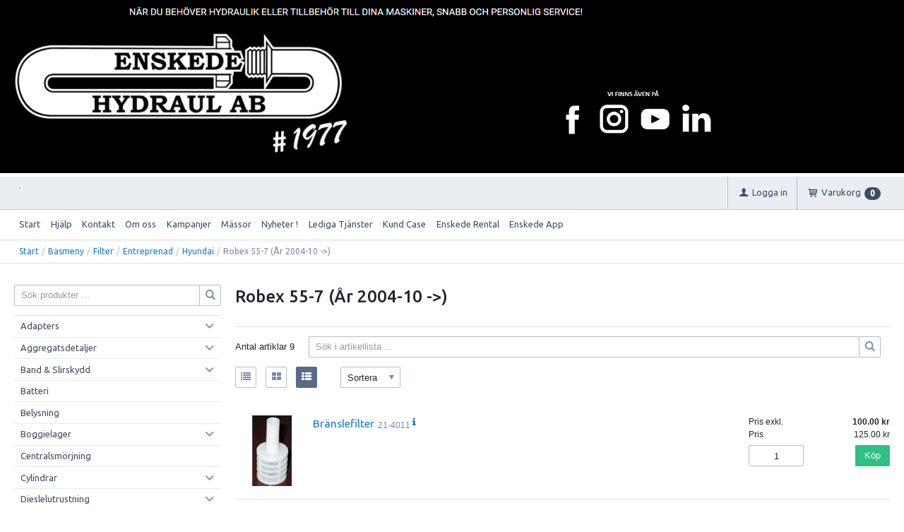

--- FILE ---
content_type: text/html; charset=utf-8
request_url: https://webshop.enskedehydraul.se/Basmeny/Filter/Entreprenad/Hyundai/Robex_55-7_(Ar_2004-10_-_)
body_size: 42882
content:


<!DOCTYPE html>
<html id="htmlTag" prefix="og: http://ogp.me/ns/website#" lang="sv">
<head id="head"><meta property="og:url" content="https://webshop.enskedehydraul.se/Basmeny/Filter/Entreprenad/Hyundai/Robex_55-7_(Ar_2004-10_-_)" /><meta property="og:description" content="Webshop" /><meta property="og:title" content="Robex 55-7 (År 2004-10 ->)" /><meta property="og:type" content="website" /><meta http-equiv="X-UA-Compatible" content="IE=edge" /><meta charset="UTF-8" /><meta name="description" /><meta content="True" name="HandheldFriendly" /><meta name="viewport" content="width=device-width, initial-scale=1.0, user-scalable=no" /><link id="layout" rel="stylesheet" type="text/css" media="all" href="/css/theme-beta.min.css?v=20250811145720" /><link id="user" rel="stylesheet" type="text/css" media="all" href="/css/user.css?v=20250811145720" />

    <!-- jQuery // Ta bort kod? -->
    <script src="https://code.jquery.com/jquery-3.1.1.min.js" integrity="sha256-hVVnYaiADRTO2PzUGmuLJr8BLUSjGIZsDYGmIJLv2b8=" crossorigin="anonymous"></script>

    <title>
	Robex 55-7 (År 2004-10 -&gt;)
</title><link rel="shortcut icon" href=/images/user/Enskede_Logga.jpg ><link rel="icon" href=/images/user/Enskede_Logga.jpg ><script type="text/javascript" charset="utf-8" src="/Scripts/headerScriptBundle.min.js?v=20250811145720"></script><script>document.getElementsByTagName('html')[0].className = 'js';</script><script type="text/javascript" charset="utf-8" src="/Scripts/cartScript.min.js?v=20250811145720"></script><meta name="google-site-verification" content="4rDLeMJ-I90p1Lg-cDlzQl5G4P9ok_DBPRntmqAGyaM" />
<style>
    .CybotCookiebotDialogBodyButton {
        height: fit-content !important;
        line-height: normal !important;
    }
</style>
<script id="Cookiebot" src="https://consent.cookiebot.com/uc.js" data-cbid="9bfc1f4d-0f1c-4730-bc1a-9b4c31b59c2a" data-blockingmode="auto" type="text/javascript"></script>
<!-- Google tag (gtag.js) -->
<script async src="https://www.googletagmanager.com/gtag/js?id=G-MW6R1YQFBR"></script>
<script>
 window.dataLayer = window.dataLayer || [];
 function gtag(){dataLayer.push(arguments);}
 gtag('js', new Date());
 gtag('config', 'G-MW6R1YQFBR');
</script>
<!-- Google Tag Manager -->
<script>(function(w,d,s,l,i){w[l]=w[l]||[];w[l].push({'gtm.start':
new Date().getTime(),event:'gtm.js'});var f=d.getElementsByTagName(s)[0],
j=d.createElement(s),dl=l!='dataLayer'?'&l='+l:'';j.async=true;j.src=
'https://www.googletagmanager.com/gtm.js?id='+i+dl;f.parentNode.insertBefore(j,f);
})(window,document,'script','dataLayer','GTM-KCF23SJJ');</script>
<!-- End Google Tag Manager -->
<link href="https://fonts.googleapis.com/css?family=Oswald|Roboto+Sans+Unicode" rel="stylesheet">
<script>window._nQc="89898900";</script> <script async src="https://serve.albacross.com/track.js"></script></head>
<body id="body" itemscope="itemscope" itemtype="http://schema.org/WebPage" class=" page-Prodlist id-HYRO5571 guest lang-sv cntry-SE curr-SEK inclVat exclVat view-extended cols-1 cross-items theme-beta">
    
    
    <div id="BodyScripts">
	<img alt="Enskede logo" class="topbanner" src="\images\site\test.png" />
</div>

     
    <div id="ResponsiveCheck"></div>

    
<!-- ASP.view_prodlist_aspxlang=sv guestid= group=0_11_2_19_2 viewid=HYRO5571 viewtype=3 viewarg=4; tree=MENU ; cont= -->

    <form method="post" action="/Basmeny/Filter/Entreprenad/Hyundai/Robex_55-7_(Ar_2004-10_-_)" onsubmit="javascript:return WebForm_OnSubmit();" id="form1">
<div class="aspNetHidden">
<input type="hidden" name="__EVENTTARGET" id="__EVENTTARGET" value="" />
<input type="hidden" name="__EVENTARGUMENT" id="__EVENTARGUMENT" value="" />
<input type="hidden" name="__VIEWSTATE" id="__VIEWSTATE" value="/wEPDwUKLTQ5NDMwNDQ2Ng9kFgJmD2QWAgIBDxYCHgRsYW5nBQJzdhYEAgEPZBYGAgkPFgIeBGhyZWYFKC9jc3MvdGhlbWUtYmV0YS5taW4uY3NzP3Y9MjAyNTA4MTExNDU3MjBkAgoPFgIeB1Zpc2libGVoZAILDxYCHwEFHi9jc3MvdXNlci5jc3M/[base64]/[base64]////8PAv////[base64]/AQAAAGcMDBsAAAAAAAAAAAEAAAAbAAAAAAAAAAABAAAAZ2cFATFkZGRkaGhoaAQgZWQCAg9kFgJmD2QWAgIBD2QWAgIBD2QWAmYPZBYCAgEPZBYCZg8UKwAUGwAAAAAAAPC/[base64]/AQAAAGcMDBsAAAAAAAAAAAEAAAAbAAAAAAAAAAABAAAAZ2cFATFkZGRkaGhoaAQgZWQCBQ9kFgJmD2QWAgIBD2QWAgIBD2QWAmYPZBYCAgEPZBYCZg8UKwAUGwAAAAAAAPC/[base64]/AQAAAGcMDBsAAAAAAAAAAAEAAAAbAAAAAAAAAAABAAAAZ2cFATFkZGRkaGhoaAQgZWQCCA9kFgJmD2QWAgIBD2QWAgIBD2QWAmYPZBYCAgEPZBYCZg8UKwAUGwAAAAAAAPC/[base64]/AQAAAGcMDBsAAAAAAAAAAAEAAAAbAAAAAAAAAAABAAAAZ2cC/////w9lAv////8PAv////[base64]/[base64]/[base64]/JPHG3aAcOjOww==" />
</div>

<script type="text/javascript">
//<![CDATA[
var theForm = document.forms['form1'];
if (!theForm) {
    theForm = document.form1;
}
function __doPostBack(eventTarget, eventArgument) {
    if (!theForm.onsubmit || (theForm.onsubmit() != false)) {
        theForm.__EVENTTARGET.value = eventTarget;
        theForm.__EVENTARGUMENT.value = eventArgument;
        theForm.submit();
    }
}
//]]>
</script>


<script src="/WebResource.axd?d=B9qmCZD1VV0CH5CSw6VHC8vsLaCmhphYQalFwTmOXKAJFgb833lCsajNMwJbmRHJ8zoxKmH1gMdIt3Pin_6OOhUaDNYUepAS1etvHfhnu9E1&amp;t=638901608248157332" type="text/javascript"></script>


<script src="/WebResource.axd?d=Q5Zzq8qNtKgvu7OhRMEvgMZ_CvnoNUdo4RYrXn0zHRGgi1Ghe6jABJXUnW_sVuuakJwnAMcdWAAqz3xhQHLd3OOVVXzGSHP0Zddti-xPlo2yLNS1zLFuqXYhZSAxsZB5Enbm2jIDeLe4fyaSUz7Iqw2&amp;t=638905209664102383" type="text/javascript"></script>
<script src="/WebResource.axd?d=Nf1S9qWuzOkrs40S84-eqAar6NGFXCKJvgs1-N72fSACNUxm8ghsa6Mf8S701SHkzi-AlXjfB2bewDSvPvqZDqc0C59g4yoMSrJ-uvc4-vrHbe5AQ21pXiuhoEhdPo66V-M5y1f3W-xs1-FTWdFlm2U32c74KXPB1glBLjgs1wM1&amp;t=638905209664102383" type="text/javascript"></script>
<script src="/WebResource.axd?d=FxnCoUqjPkz_ooHQawin8TOX7Djhv8RlcQ8ntI43MVdXlFFAl_k4NYO6aNk5Aj5qqXX7t9ak6mx22x3tad7YtAynagQ-4KlQ9a2GOIPXVQlJQS-FUK1vptBToSgC7w3qZaZ_0ndVvNHCV27ylOHPJQ2&amp;t=638905209664102383" type="text/javascript"></script>
<script src="/WebResource.axd?d=erOKq4wIAZpVCu5rt3rgYN6SU0LGZxjGrPvAmIVkJINQegxyQV5RszYQMKwXLgt2SFEvSsvU9E1SEhQQc9HIjJc7n2i6F9ccHA0QUGw01VnYyfgQcy-UMioo8aQLegiFHejJyqgMS2WK6qKiE3BcfQ2&amp;t=638905209664102383" type="text/javascript"></script>
<script src="/ScriptResource.axd?d=qdGglHsXXhn-NBn2LsJZWR_mQIuJ93ijKBZLi9XWcqJ-PqXv8YpDwQ4eELx1gglFPAuHxCZrIjz4EYKDzRVresCE10TKZ3xg24xbbeRFaZWD02MeuVwBpeUWSnXi8fvZcQLUd9LEXrkKy7Gksv13qpvdlwxyZXYDnLDgvFc09Yo1&amp;t=ffffffff93d1c106" type="text/javascript"></script>
<script src="/ScriptResource.axd?d=GN6fMqW-fcEmUwFlgYSXE8ah04sYSPw4gQA-ud67PUXmQoAIUTfBMPjt7UyGsQEX3uSNjmC8PTBUn_U9DShnLrH8T2KsWqNmx3hW0OWRtOWsQuKJO211kDbp3trSpmP-uF2KtZ7omZZ-2G1iCgTX9Ov5Ar3t55iQnDK7uvatWzY1&amp;t=5c0e0825" type="text/javascript"></script>
<script src="/ScriptResource.axd?d=UUtYM9BKnqPm4cX3TBUEcNPh5yv-pPuzFuOPB5oyDMcvVgZyyHkPEf2JHpnu4RB8Bi7XeSYs8et7Y3X9LuO6oXImcaLFcWpqSJQP3ahxcLTNSs20xFdp02bSRM8fEvYyqYGahSQ96JTgBSTFSYF2LHUVpyTD765qrLdaSGLrunZtGaNldOXx1cH-N5APvscV0&amp;t=5c0e0825" type="text/javascript"></script>
<script type="text/javascript">
//<![CDATA[
function WebForm_OnSubmit() {
if (typeof(ValidatorOnSubmit) == "function" && ValidatorOnSubmit() == false) return false;
return true;
}
//]]>
</script>

<div class="aspNetHidden">

	<input type="hidden" name="__VIEWSTATEGENERATOR" id="__VIEWSTATEGENERATOR" value="4DB536E7" />
	<input type="hidden" name="__EVENTVALIDATION" id="__EVENTVALIDATION" value="/wEdADPrbywkJE/c5lKOju+VeV+SGPbAVlyhlvWl3uyo2edFuW75xLciKZmbS0+gwlTKcskoMZvl19T3od6NSiiIdvkWiOVTYKsotoUCVl6KcMiw95OVpWMfteyhPEIKRL4agOik/[base64]/2l0J7IyD7pbcmQ94Xo22P046VdzPdBRwHX+dgVtFtdzidYdmVEvYwdCOBiAf0oKGyg85M03m12E1k/75XRxzvBvlQ01LnSxQnD9eelcoldkiHC91575ZKwUaEkrUPpvvRAuMfjOi4qibxAoX6oPv+Vs2974fdw0BcKJQliPGRxq0nBk8Yn3rMbLreOVQUMuylG0OQjW9zeA2LHV66mADdd0cmEKmxoebiVJg/rr1O5HRP4DaxRQw1gSfzcVn96tfLDAtO8LB+818/Kh5THxmixwEUBg+W6Qv0OUbWAaUwBDXZbnbRiv+xBc2G9obrBh0v7AhR/pMjqdTuq7MN1kgjvnoRnztTIKkN3jL3pPstoc5hAEBoI6bDve+CZ4dllZ0ronYWF9nXhoAeXDwDXaffm1O7AnAG63LVQzYfyQMewF/NLvZm0TzcIlRV6LNOwSSF+naQLZVpLwZm5wdXbfgtx3fPa4pC+n6yShpx2UfL+PgLg9HX35PBAX5Xai1DHg18x2cox62bszr7nOof084N0WFWUbueHss/PJcRukx5EkXyNMoS3SLDD0eMwe1YTlJSsE6y1QGgPuFHX7G963sLymlwsJPryRKG8Vx8c0eZfg0xtIB1e1cnXGCIYYBEtA8lerAQGOrWnMKkeuZw6TrXZXgAZsAU211A==" />
</div>
        <input type="hidden" name="ctl00$hfCustCat" id="hfCustCat" />
        <input type="hidden" name="ctl00$hfGuestId" id="hfGuestId" />
        <input type="hidden" name="ctl00$bDefaultImage" id="bDefaultImage" value="false" />
        <script type="text/javascript">
//<![CDATA[
Sys.WebForms.PageRequestManager._initialize('ctl00$ScriptManager', 'form1', ['tctl00$BottomCartQuantity','BottomCartQuantity','tctl00$OpenCartWrapper','OpenCartWrapper','tctl00$CartControl$Cart','Cart','tctl00$MainContent$view$UpdatePanel1','UpdatePanel1','tctl00$MainContent$view$UpdatePanel2','UpdatePanel2','tctl00$MainContent$view$ctl02$filter1','filter1','tctl00$crossd$cross','cross'], ['ctl00$MainContent$view$WindowView$buy_0','buy_0','ctl00$MainContent$view$WindowView$buy_1','buy_1','ctl00$MainContent$view$WindowView$buy_2','buy_2','ctl00$MainContent$view$WindowView$buy_3','buy_3','ctl00$MainContent$view$WindowView$buy_4','buy_4','ctl00$MainContent$view$WindowView$buy_5','buy_5','ctl00$MainContent$view$WindowView$buy_6','buy_6','ctl00$MainContent$view$WindowView$buy_7','buy_7','ctl00$MainContent$view$WindowView$buy_8','buy_8','ctl00$MainContent$view$ctl02$list','list','ctl00$MainContent$view$ctl02$window','window','ctl00$MainContent$view$ctl02$extended','extended','ctl00$MainContent$view$ctl02$F_D22301','F_D22301','ctl00$MainContent$view$ctl02$F_D22302','F_D22302','ctl00$MainContent$view$ctl02$F_D12813','F_D12813','ctl00$MainContent$view$ctl02$F_D12814','F_D12814','ctl00$MainContent$view$ctl02$SearchGroupTxt','SearchGroupTxt','ctl00$MainContent$view$ctl02$SearchGroupBtn','SearchGroupBtn','ctl00$crossd$buycross_0','buycross_0','ctl00$crossd$buycross_1','buycross_1','ctl00$crossd$buycross_2','buycross_2'], [], 90, 'ctl00');
//]]>
</script>


        
        

        
        <div id="PreLoad" class="preloader-wrapper" style="z-index: 9000; display: none">
            <div id="PreLoadSpinner" class="preloader-spinner">Loading...</div>
        </div>

        
        <div id="Page" class="page main">

            <div class="breakpoint-checker"></div>
            <div class="offcanvas-site-overlay"></div>
            <div class="warnings">
                <div id="pnlOutdatedBrowserWarning" class="fw-notification-danger browserWarning">
	
    <div id="pnlOutdatedBrowserWarningInner" class="browserWarningInner">
		
        <div id="pnlOutdatedBrowserWarningText" class="browserWarningText">
			<span>Din webbläsare stöds ej. För bästa upplevelsen rekommenderas en nyare version eller en annan webbläsare.</span>
		</div>
        <div id="pnlOutdatedBrowserWarningUpdate" class="browserWarningAccept">

		</div>
    
	</div>

</div>

                

<noscript>
    <div id="noscript" class="fw-notification-danger javascriptWarning">
        <div id="pnlNoScriptHeader" class="header">
	<span id="lblHeaderText">Javascript är inaktiverat!</span>
</div>
        <div id="pnlNoScriptText" class="text">
	<span id="lblNoScriptText">Utan Javascript aktiverat i din webbläsare blir användbarheten begränsad och inga köp kan genomföras.</span>
</div>
    </div>
</noscript>

            </div>

            
            <div class="fw-flex-row fw-flex-row-no-margin fw-flex-row-no-colgutter fw-hide-md bottom-offcanvas-toggles">
                <div class="fw-col-xs-4">
                    <button type="button" class="fw-button fw-button-xlg fw-button-sm-full offcanvas-toggle offcanvas-toggle2">
                        <i class="fw-icon-shop"></i><span id="BottomCartProdLabel">Produkter</span>
                    </button>
                </div>
                <div class="fw-col-xs-4">
                    <button type="button" class="fw-button fw-button-xlg fw-button-sm-full offcanvas-toggle offcanvas-toggle2">
                        <i class="fw-icon-search"></i><span id="BottomCartSearchLabel">Sök</span>
                    </button>
                </div>
                <div class="fw-col-xs-4">
                    <button id="BottomOpenCart" type="button" class="fw-button fw-button-xlg fw-button-sm-full offcanvas-toggle offcanvas-toggle3 empty">
                        <i class="fw-icon-basket"></i><span id="BottomCartCheckoutLabel">Varukorg</span>
                        <span id="BottomCartQuantity">
                                <span id="BottomIconQuantity" class="fw-badge-black empty">0</span>
                            </span>
                    </button>
                </div>
            </div>

            
            <header id="Header" class="header">
                <div id="top-header-container">
                    <div class="fw-container">
                        <div class="fw-flex-row fw-flex-row-no-margin">
                            <div class="fw-col-xs">
                                

                                
                                <div id="Logo" class="home-link logo fw-left">
	<a class="header-item" href="/sv/"><img id="imgLogo" class="PNGLogo" src="/images/site/logo.png" alt="logo.png" /></a>
</div>

                                <div class="fw-right">

                                    
                                    <div id="MyAccountWrapper" class="fw-left myaccount">

</div>
                                    <div id="LoginWrapper" class="fw-left login">
	<a class="header-item title" href="/sv/Meny/Logga_in"><i class="fw-icon-user fw-show-xs-inline"></i><span class="fw-show-md-inline" > Logga in</span></a>
</div>
                                    <div id="LogoutWrapper" class="fw-left logout">

</div>
                                    <div id="RegisterWrapper" class="fw-left register">

</div>

                                    
                                    <div class="fw-left">
                                        <div id="OpenCartWrapper">
	
                                                <a id="OpenCart" class="header-item open-btn cart-open-btn offcanvas-toggle offcanvas-big-toggle offcanvas-toggle3 fw-show-md-block empty">
                                                    <i class="fw-icon-basket fw-show-xs-inline"></i>
                                                    <span id="OpenCartText" class="fw-show-md-inline open-btn-txt">Varukorg</span><span id="OpenCartQuantity" class="fw-show-md-inline-block fw-badge-black empty">0</span></a>
                                            
</div>
                                        <div id="Cart" class="cart offcanvas-wrapper offcanvas-big-wrapper offcanvas3">
	
        <div id="CartWrapper" class="cart-wrapper offcanvas-content empty">
		

            <div id="CartInner" class="cart-inner">

                <div id="CartHeader" class="cart-header">
			<div class="headerinfo">
				<span class="emptyicon"><i class="fw-icon-basket"></i></span><div class="cartquantity">
					<span id="sumquantity" class="quantity">0 </span><span class="quantitytext">Produkter</span>
				</div><div class="cartTotal">
					<span class="totalcosttext">Totalt </span><span class="totalcost">0 SEK</span>
				</div><div class="priceinfo">
					<span>Momsbelopp </span><span class="sum">0.00 SEK</span>
				</div><div class="priceinfo">
					<span class="totalcosttext">Totalsumma inkl. moms </span><span class="sum">0 SEK</span>
				</div>
			</div><div class="tocheckout">
				<a id="CartControl_toCheckout" class="fw-button fw-button-success fw-button-full button btn-tocheckout" href="/sv/Checkout">Till kassan</a>
			</div>
		</div>

                <div id="CartContent" class="smallcart">

		</div>
            </div>
        
	</div>
    
</div>
                                    </div>

                                    
                                    <div class="fw-left">
                                        <span class="header-item offcanvas-toggle offcanvas-toggle1">
                                            <i class="fw-icon-menu"></i>
                                        </span>
                                    </div>
                                </div>
                            </div>
                        </div>
                    </div>
                </div>
                <div id="bottom-header-container">
                    <div class="fw-container offcanvas-wrapper offcanvas1">

                        
                        <a id="OpenMenu" class="nav-btn menu-open-btn hide" Onclick="JavaScript:toggleClass(&#39;nav-menu&#39;, &#39;hide&#39;); return false;">Meny</a>
                        <menu id="MainMenu" class="nav nav-menu offcanvas-content">
                            <span id="MenuTitle" class="nav-menu-title hide">Meny</span>
                        <ul class="fw-flex-row fw-flex-row-no-margin menu"><li class="level1"><a href="/sv/">Start</a></li><li class="level1"><span class="menu-sub-toggle">Hjälp<i class="fw-right"></i></span><ul class="menu-sub-content"><li class="level2"><a href="/sv/Meny/Hjalp/For_nya_kunder">För nya kunder</a></li><li class="level2"><a href="/sv/Meny/Hjalp/Sa_handlar_du">Så handlar du</a></li><li class="level2"><a href="/sv/Meny/Hjalp/Soktips">Söktips</a></li><li class="level2"><a href="/sv/Meny/Hjalp/Mitt_konto">Mitt konto</a></li><li class="level2"><a href="/sv/Meny/Hjalp/Leverans">Leverans</a></li><li class="level2"><a href="/sv/Meny/Hjalp/Betalning">Betalning</a></li><li class="level2"><a href="/sv/Meny/Hjalp/Sakerhet___Cookies">Säkerhet &amp; Cookies</a></li></ul></li><li class="level1"><a href="/sv/Meny/Kontakt">Kontakt</a></li><li class="level1"><a href="/sv/Meny/Om_oss">Om oss</a></li><li class="level1"><a href="/sv/Meny/Kampanjer">Kampanjer</a></li><li class="level1"><a href="/sv/Meny/Massor">Mässor</a></li><li class="level1"><a href="/sv/Meny/Nyheter_!">Nyheter !</a></li><li class="level1"><a href="/sv/Meny/Lediga_Tjanster">Lediga Tjänster</a></li><li class="level1"><a href="/sv/Meny/Kund_Case">Kund Case</a></li><li class="level1"><a href="/sv/Meny/Enskede_Rental">Enskede Rental</a></li><li class="level1"><a href="/sv/Meny/Enskede_App">Enskede App</a></li></ul><a id="CloseMenu" class="close-btn menu-close-btn hide" onclick="JavaScript:toggleClass(&#39;nav-menu&#39;, &#39;hide&#39;); return false;">Stäng</a></menu>
                        <section id="HeaderIcons" class="header-icons hide">
                            <a id="OpenSearch" class="open-btn search-open-btn" Onclick="JavaScript:toggleClass(&#39;top-search&#39;, &#39;hide&#39;); return false;"><span id="OpenSearchText" class="open-btn-txt">Sök</span></a>
                            <a id="OpenTree" class="open-btn tree-open-btn" OnClick="JavaScript:toggleClass(&#39;nav-wrapper&#39;, &#39;hide&#39;); return false;"><span id="OpenTreeText" class="open-btn-txt">Produkter</span></a>
                        </section>
                    </div>
                </div>
            </header>

            
            <section id="Breadcrumbs" class="breadcrumbs-section">
                <div class="fw-container">
                    <div class="fw-col-xs-12 breadcrumbs">
                        <div id="BreadMenu" itemprop="breadcrumb"><a href="/sv/" class="breadlink breadstart">Start</a><span class="bcSep">/</span><a href="/Basmeny" class="breadlink">Basmeny</a><span class="bcSep">/</span><a href="/Basmeny/Filter" class="breadlink">Filter</a><span class="bcSep">/</span><a href="/Basmeny/Filter/Entreprenad" class="breadlink">Entreprenad</a><span class="bcSep">/</span><a href="/Basmeny/Filter/Entreprenad/Hyundai" class="breadlink">Hyundai</a><span class="bcSep">/</span><span class="breadtrail">Robex 55-7 (År 2004-10 -&gt;)</span></div>
                    </div>
                </div>
            </section>
            <section class="fw-mt-3 main-section">
                <div class="fw-container">
                    <div id="ContentWrapper" class="fw-flex-row content-wrapper">
                        <aside id="SidePanel" class="fw-col-xs-12 fw-col-md-3 fw-col-fixed-lg-2 aside">

                            
                            <div class="offcanvas-wrapper offcanvas2">
                                <div class="offcanvas-content">

                                    
                                    <div id="MainSearch">
                                        <div id="SearchWrapper" class="search top-search fw-p-xs-2 fw-p-sm-2" onkeypress="javascript:return WebForm_FireDefaultButton(event, &#39;SearchBtn&#39;)">
	
                                            <div id="Search" class="fw-input-group">
		
                                                <div id="SearchTxt" class="fw-input-group-text fw-input-affix-left" data-minLength="">
			<input oninput="onInput = $(&#39;#SearchTxt_txtField&#39;).checkForInvalidInput(event)" id="SearchTxt_txtField" name="ctl00$SearchTxt$txtField" class="textBox" ondrop="return false" placeholder="Sök produkter ..." onfocus="lastFocus = this.id;" value="" type="text" />
		</div>
                                                <div class="fw-input-group-button">
                                                    <a onclick="ToggleFade();" id="SearchBtn" class="fw-button fw-button-outline fw-button-squared fw-button-affix-right" href="javascript:WebForm_DoPostBackWithOptions(new WebForm_PostBackOptions(&quot;ctl00$SearchBtn&quot;, &quot;&quot;, true, &quot;&quot;, &quot;&quot;, false, true))">
                                                            <i class="fw-icon-search"></i>
                                                    </a>
                                                </div>
                                            
	</div>

                                            
                                        
</div>
                                    </div>
                                    
                                    <nav id="Tree" class="nav nav-wrapper">
                                        <div id="NavTree-Vertikal" class="nav-tree Vertikal"><ul class="fw-accordion fw-list-striped"><li ><div><a  href="/sv/Basmeny/Adapters">Adapters</a><i class="fw-icon-down-open fw-accordionToggle fw-right"></i></div><ul  class="fw-accordionContent"><li ><div><a  href="/sv/Basmeny/Adapters/BSP_ROR">BSP/RÖR</a><i class="fw-icon-down-open fw-accordionToggle fw-right"></i></div><ul  class="fw-accordionContent"><li ><a  href="/sv/Basmeny/Adapters/BSP_ROR/Rak">Rak</a></li><li ><a  href="/sv/Basmeny/Adapters/BSP_ROR/45_gr">45 gr</a></li><li ><a  href="/sv/Basmeny/Adapters/BSP_ROR/90_gr">90 gr</a></li><li ><a  href="/sv/Basmeny/Adapters/BSP_ROR/T-Ror">T-Rör</a></li></ul></li><li ><div><a  href="/sv/Basmeny/Adapters/JIC_UNF">JIC/UNF</a><i class="fw-icon-down-open fw-accordionToggle fw-right"></i></div><ul  class="fw-accordionContent"><li ><a  href="/sv/Basmeny/Adapters/JIC_UNF/Rak">Rak</a></li><li ><a  href="/sv/Basmeny/Adapters/JIC_UNF/45_gr">45 gr</a></li><li ><a  href="/sv/Basmeny/Adapters/JIC_UNF/90_gr">90 gr</a></li><li ><a  href="/sv/Basmeny/Adapters/JIC_UNF/T-Ror">T-Rör</a></li></ul></li><li ><div><a  href="/sv/Basmeny/Adapters/ORFS">ORFS</a><i class="fw-icon-down-open fw-accordionToggle fw-right"></i></div><ul  class="fw-accordionContent"><li ><a  href="/sv/Basmeny/Adapters/ORFS/Rak">Rak</a></li><li ><a  href="/sv/Basmeny/Adapters/ORFS/45_gr">45 gr</a></li><li ><a  href="/sv/Basmeny/Adapters/ORFS/90_gr">90 gr</a></li><li ><a  href="/sv/Basmeny/Adapters/ORFS/T-Ror">T-Rör</a></li></ul></li><li ><div><a  href="/sv/Basmeny/Adapters/Metrisk">Metrisk</a><i class="fw-icon-down-open fw-accordionToggle fw-right"></i></div><ul  class="fw-accordionContent"><li ><a  href="/sv/Basmeny/Adapters/Metrisk/Rak">Rak</a></li><li ><a  href="/sv/Basmeny/Adapters/Metrisk/90_gr">90 gr</a></li><li ><a  href="/sv/Basmeny/Adapters/Metrisk/T-Ror">T-Rör</a></li></ul></li><li ><a  href="/sv/Basmeny/Adapters/Gangflans">Gängfläns</a></li><li ><a  href="/sv/Basmeny/Adapters/Npt">Npt</a></li><li ><a  href="/sv/Basmeny/Adapters/WEO">WEO</a></li><li ><a  href="/sv/Basmeny/Adapters/Banjo">Banjo</a></li><li ><a  href="/sv/Basmeny/Adapters/Plugg___Huv_Plast">Plugg &amp; Huv Plast</a></li><li ><a  href="/sv/Basmeny/Adapters/Gangtabell">Gängtabell</a></li><li ><a  href="/sv/Basmeny/Adapters/Packningar">Packningar</a></li></ul></li><li ><div><a  href="/sv/Basmeny/Aggregatsdetaljer">Aggregatsdetaljer</a><i class="fw-icon-down-open fw-accordionToggle fw-right"></i></div><ul  class="fw-accordionContent"><li ><a  href="/sv/Basmeny/Aggregatsdetaljer/Fargmunstycken_m_m_">Färgmunstycken m m.</a></li><li ><a  href="/sv/Basmeny/Aggregatsdetaljer/Kedjefangare">Kedjefångare</a></li><li ><a  href="/sv/Basmeny/Aggregatsdetaljer/Matning_John_Deere">Mätning John Deere</a></li><li ><a  href="/sv/Basmeny/Aggregatsdetaljer/Matning_Ponsse">Mätning Ponsse</a></li></ul></li><li ><div><a  href="/sv/Basmeny/Band___Slirskydd">Band &amp; Slirskydd</a><i class="fw-icon-down-open fw-accordionToggle fw-right"></i></div><ul  class="fw-accordionContent"><li ><a  href="/sv/Basmeny/Band___Slirskydd/Clark_Band">Clark Band</a></li><li ><a  href="/sv/Basmeny/Band___Slirskydd/Slirskydd">Slirskydd</a></li><li ><a  href="/sv/Basmeny/Band___Slirskydd/Bandlas">Bandlås</a></li><li ><a  href="/sv/Basmeny/Band___Slirskydd/Band_Kedjespannare">Band/Kedjespännare</a></li><li ><a  href="/sv/Basmeny/Band___Slirskydd/Brodd___renovering">Brodd &amp; renovering</a></li><li ><a  href="/sv/Basmeny/Band___Slirskydd/Stiftkopplingar___Schackel">Stiftkopplingar &amp; Schackel</a></li></ul></li><li ><a  href="/sv/Basmeny/Batteri">Batteri</a></li><li ><a  href="/sv/Basmeny/Belysning">Belysning</a></li><li ><div><a  href="/sv/Basmeny/Boggielager">Boggielager</a><i class="fw-icon-down-open fw-accordionToggle fw-right"></i></div><ul  class="fw-accordionContent"><li ><a  href="/sv/Basmeny/Boggielager/John_Deere">John Deere</a></li><li ><a  href="/sv/Basmeny/Boggielager/Komatsu">Komatsu</a></li><li ><a  href="/sv/Basmeny/Boggielager/Ponsse">Ponsse</a></li></ul></li><li ><a  href="/sv/Basmeny/Centralsmorjning">Centralsmörjning</a></li><li ><div><a  href="/sv/Basmeny/Cylindrar">Cylindrar</a><i class="fw-icon-down-open fw-accordionToggle fw-right"></i></div><ul  class="fw-accordionContent"><li ><a  href="/sv/Basmeny/Cylindrar/John_Deere">John Deere</a></li><li ><a  href="/sv/Basmeny/Cylindrar/Log_Max">Log Max</a></li></ul></li><li ><div><a  href="/sv/Basmeny/Dieslelutrustning">Dieslelutrustning</a><i class="fw-icon-down-open fw-accordionToggle fw-right"></i></div><ul  class="fw-accordionContent"><li ><a  href="/sv/Basmeny/Dieslelutrustning/Handtag">Handtag</a></li><li ><a  href="/sv/Basmeny/Dieslelutrustning/Pumpar">Pumpar</a></li><li ><div><a  href="/sv/Basmeny/Dieslelutrustning/Transport_tankar">Transport tankar</a><i class="fw-icon-down-open fw-accordionToggle fw-right"></i></div><ul  class="fw-accordionContent"><li ><a  href="/sv/Basmeny/Dieslelutrustning/Transport_tankar/Plast">Plast</a></li><li ><a  href="/sv/Basmeny/Dieslelutrustning/Transport_tankar/Plat">Plåt</a></li></ul></li><li ><a  href="/sv/Basmeny/Dieslelutrustning/Ovrigt">Övrigt</a></li></ul></li><li ><a  href="/sv/Basmeny/Dack">Däck</a></li><li ><div><a  href="/sv/Basmeny/Filter">Filter</a><i class="fw-icon-down-open fw-accordionToggle fw-right"></i></div><ul  class="fw-accordionContent fw-accordionOpen"><li ><div><a  href="/sv/Basmeny/Filter/Entreprenad">Entreprenad</a><i class="fw-icon-down-open fw-accordionToggle fw-right"></i></div><ul  class="fw-accordionContent fw-accordionOpen"><li ><div><a  href="/sv/Basmeny/Filter/Entreprenad/Ahlmann">Ahlmann</a><i class="fw-icon-down-open fw-accordionToggle fw-right"></i></div><ul  class="fw-accordionContent"><li ><a  href="/sv/Basmeny/Filter/Entreprenad/Ahlmann/AS6S">AS6S</a></li><li ><a  href="/sv/Basmeny/Filter/Entreprenad/Ahlmann/AL100">AL100</a></li></ul></li><li ><div><a  href="/sv/Basmeny/Filter/Entreprenad/Airman">Airman</a><i class="fw-icon-down-open fw-accordionToggle fw-right"></i></div><ul  class="fw-accordionContent"><li ><a  href="/sv/Basmeny/Filter/Entreprenad/Airman/AX10U-4_(Yanm__3TNV70)">AX10U-4 (Yanm. 3TNV70)</a></li><li ><a  href="/sv/Basmeny/Filter/Entreprenad/Airman/AX17U-4_(Yanm__3TNV70-XHB)">AX17U-4 (Yanm. 3TNV70-XHB)</a></li><li ><a  href="/sv/Basmeny/Filter/Entreprenad/Airman/AX18-3_(Isuzu_3YB1PA02)">AX18-3 (Isuzu 3YB1PA02)</a></li><li ><a  href="/sv/Basmeny/Filter/Entreprenad/Airman/AX18U-4_(Yanm__3TNV70-XHB)">AX18U-4 (Yanm. 3TNV70-XHB)</a></li><li ><a  href="/sv/Basmeny/Filter/Entreprenad/Airman/AX22U-4_(Yanm__3TNV76-XHB)">AX22U-4 (Yanm. 3TNV76-XHB)</a></li><li ><a  href="/sv/Basmeny/Filter/Entreprenad/Airman/AX27U-4_(Yanm__3TNV88-SHB)">AX27U-4 (Yanm. 3TNV88-SHB)</a></li><li ><a  href="/sv/Basmeny/Filter/Entreprenad/Airman/AX30U-4_(Yanm__3TNV88-NBHH)">AX30U-4 (Yanm. 3TNV88-NBHH)</a></li><li ><a  href="/sv/Basmeny/Filter/Entreprenad/Airman/AX35-3">AX35-3</a></li><li ><a  href="/sv/Basmeny/Filter/Entreprenad/Airman/AX45-2_(Kubota_V2203-B)">AX45-2 (Kubota V2203-B)</a></li><li ><a  href="/sv/Basmeny/Filter/Entreprenad/Airman/AX48U-6">AX48U-6</a></li><li ><a  href="/sv/Basmeny/Filter/Entreprenad/Airman/AX50-3_(Kubota)">AX50-3 (Kubota)</a></li><li ><a  href="/sv/Basmeny/Filter/Entreprenad/Airman/AX50-3_(Kubota_V2203-B)">AX50-3 (Kubota V2203-B)</a></li><li ><a  href="/sv/Basmeny/Filter/Entreprenad/Airman/AX50U-4_(Yanm__4TNV88-N)">AX50U-4 (Yanm. 4TNV88-N)</a></li><li ><a  href="/sv/Basmeny/Filter/Entreprenad/Airman/AX52U-5">AX52U-5</a></li></ul></li><li ><div><a  href="/sv/Basmeny/Filter/Entreprenad/Ammann">Ammann</a><i class="fw-icon-down-open fw-accordionToggle fw-right"></i></div><ul  class="fw-accordionContent"><li ><a  href="/sv/Basmeny/Filter/Entreprenad/Ammann/AMMANN_AV_12-2">AMMANN AV 12-2</a></li></ul></li><li ><div><a  href="/sv/Basmeny/Filter/Entreprenad/Atlas">Atlas</a><i class="fw-icon-down-open fw-accordionToggle fw-right"></i></div><ul  class="fw-accordionContent"><li ><a  href="/sv/Basmeny/Filter/Entreprenad/Atlas/AR60_(Deutz_TD2009L04)">AR60 (Deutz TD2009L04)</a></li><li ><a  href="/sv/Basmeny/Filter/Entreprenad/Atlas/1304_-2002">1304 -2002</a></li><li ><a  href="/sv/Basmeny/Filter/Entreprenad/Atlas/1404_(Deutz_BF4M1012EC)">1404 (Deutz BF4M1012EC)</a></li></ul></li><li ><div><a  href="/sv/Basmeny/Filter/Entreprenad/Bell">Bell</a><i class="fw-icon-down-open fw-accordionToggle fw-right"></i></div><ul  class="fw-accordionContent"><li ><a  href="/sv/Basmeny/Filter/Entreprenad/Bell/Bell_B50D">Bell B50D</a></li></ul></li><li ><div><a  href="/sv/Basmeny/Filter/Entreprenad/Bobcat">Bobcat</a><i class="fw-icon-down-open fw-accordionToggle fw-right"></i></div><ul  class="fw-accordionContent"><li ><a  href="/sv/Basmeny/Filter/Entreprenad/Bobcat/E55W_(Yanm__4TNV98E)">E55W (Yanm. 4TNV98E)</a></li><li ><a  href="/sv/Basmeny/Filter/Entreprenad/Bobcat/S130">S130</a></li><li ><a  href="/sv/Basmeny/Filter/Entreprenad/Bobcat/S160_(Kubota_2005-_)">S160 (Kubota 2005-&gt;)</a></li><li ><a  href="/sv/Basmeny/Filter/Entreprenad/Bobcat/S300">S300</a></li><li ><a  href="/sv/Basmeny/Filter/Entreprenad/Bobcat/Bobcat_T650">Bobcat T650</a></li><li ><a  href="/sv/Basmeny/Filter/Entreprenad/Bobcat/753_(Kubota_V2203E)">753 (Kubota V2203E)</a></li><li ><a  href="/sv/Basmeny/Filter/Entreprenad/Bobcat/825_(Perkins_4_108)">825 (Perkins 4.108)</a></li><li ><a  href="/sv/Basmeny/Filter/Entreprenad/Bobcat/974_(Perkins_4_236)">974 (Perkins 4.236)</a></li><li ><a  href="/sv/Basmeny/Filter/Entreprenad/Bobcat/975_(Perkins_4_236)">975 (Perkins 4.236)</a></li></ul></li><li ><div><a  href="/sv/Basmeny/Filter/Entreprenad/Broyt">Bröyt</a><i class="fw-icon-down-open fw-accordionToggle fw-right"></i></div><ul  class="fw-accordionContent"><li ><a  href="/sv/Basmeny/Filter/Entreprenad/Broyt/X20_(Perkins_6_354)">X20 (Perkins 6.354)</a></li></ul></li><li ><div><a  href="/sv/Basmeny/Filter/Entreprenad/Canycom">Canycom</a><i class="fw-icon-down-open fw-accordionToggle fw-right"></i></div><ul  class="fw-accordionContent"><li ><a  href="/sv/Basmeny/Filter/Entreprenad/Canycom/Minidumper_S100">Minidumper S100</a></li></ul></li><li ><div><a  href="/sv/Basmeny/Filter/Entreprenad/CASE">CASE</a><i class="fw-icon-down-open fw-accordionToggle fw-right"></i></div><ul  class="fw-accordionContent"><li ><a  href="/sv/Basmeny/Filter/Entreprenad/CASE/CX75SR">CX75SR</a></li><li ><a  href="/sv/Basmeny/Filter/Entreprenad/CASE/WX95">WX95</a></li><li ><a  href="/sv/Basmeny/Filter/Entreprenad/CASE/CX130B">CX130B</a></li><li ><a  href="/sv/Basmeny/Filter/Entreprenad/CASE/921_C">921 C</a></li><li ><a  href="/sv/Basmeny/Filter/Entreprenad/CASE/1150_B">1150 B</a></li></ul></li><li ><div><a  href="/sv/Basmeny/Filter/Entreprenad/CAT">CAT</a><i class="fw-icon-down-open fw-accordionToggle fw-right"></i></div><ul  class="fw-accordionContent"><li ><a  href="/sv/Basmeny/Filter/Entreprenad/CAT/IT_14_G">IT 14 G</a></li><li ><a  href="/sv/Basmeny/Filter/Entreprenad/CAT/IT28_F">IT28 F</a></li><li ><a  href="/sv/Basmeny/Filter/Entreprenad/CAT/E120B_(Mitsubishi_S4K-T)">E120B (Mitsubishi S4K-T)</a></li><li ><a  href="/sv/Basmeny/Filter/Entreprenad/CAT/226_-_(Perkins)">226 - (Perkins)</a></li><li ><a  href="/sv/Basmeny/Filter/Entreprenad/CAT/301_4C_Snr__LJ3">301.4C Snr: LJ3</a></li><li ><a  href="/sv/Basmeny/Filter/Entreprenad/CAT/301_8_C_-_Mitsubishi_L3E">301.8 C - Mitsubishi L3E</a></li><li ><a  href="/sv/Basmeny/Filter/Entreprenad/CAT/302_4_(Yanm__3TNV76-S)">302.4 (Yanm. 3TNV76-S)</a></li><li ><a  href="/sv/Basmeny/Filter/Entreprenad/CAT/302_5">302.5</a></li><li ><a  href="/sv/Basmeny/Filter/Entreprenad/CAT/305C_-_MITSU__S4Q2T_E2T">305C - MITSU. S4Q2T/E2T</a></li><li ><a  href="/sv/Basmeny/Filter/Entreprenad/CAT/312B___BL">312B / BL</a></li><li ><a  href="/sv/Basmeny/Filter/Entreprenad/CAT/312C_-_3064T">312C - 3064T</a></li><li ><a  href="/sv/Basmeny/Filter/Entreprenad/CAT/M313D_(Snr__J3A-511)">M313D (Snr: J3A-511)</a></li><li ><a  href="/sv/Basmeny/Filter/Entreprenad/CAT/M313D_(W3H1-4999)">M313D (W3H1-4999)</a></li><li ><a  href="/sv/Basmeny/Filter/Entreprenad/CAT/M_315">M 315</a></li><li ><a  href="/sv/Basmeny/Filter/Entreprenad/CAT/315">315</a></li><li ><a  href="/sv/Basmeny/Filter/Entreprenad/CAT/315_C">315 C</a></li><li ><a  href="/sv/Basmeny/Filter/Entreprenad/CAT/315_D">315 D</a></li><li ><a  href="/sv/Basmeny/Filter/Entreprenad/CAT/M315D_(Snr__W5M)">M315D (Snr: W5M)</a></li><li ><a  href="/sv/Basmeny/Filter/Entreprenad/CAT/317">317</a></li><li ><a  href="/sv/Basmeny/Filter/Entreprenad/CAT/320_D">320 D</a></li><li ><a  href="/sv/Basmeny/Filter/Entreprenad/CAT/320E_(L_LN)_NAZ-">320E (L/LN) NAZ-</a></li><li ><a  href="/sv/Basmeny/Filter/Entreprenad/CAT/324_D_D-LN_(Cat_C7)">324 D/D-LN (Cat C7)</a></li><li ><a  href="/sv/Basmeny/Filter/Entreprenad/CAT/330">330</a></li><li ><a  href="/sv/Basmeny/Filter/Entreprenad/CAT/345D_-_Serie_RGG-_">345D - Serie RGG-&gt;</a></li><li ><a  href="/sv/Basmeny/Filter/Entreprenad/CAT/735_740">735/740</a></li><li ><a  href="/sv/Basmeny/Filter/Entreprenad/CAT/906_H">906 H</a></li><li ><a  href="/sv/Basmeny/Filter/Entreprenad/CAT/907H_(3044C_DIT)">907H (3044C DIT)</a></li><li ><a  href="/sv/Basmeny/Filter/Entreprenad/CAT/907H_(3044T)">907H (3044T)</a></li><li ><a  href="/sv/Basmeny/Filter/Entreprenad/CAT/908">908</a></li><li ><a  href="/sv/Basmeny/Filter/Entreprenad/CAT/908_H">908 H</a></li><li ><a  href="/sv/Basmeny/Filter/Entreprenad/CAT/910">910</a></li><li ><a  href="/sv/Basmeny/Filter/Entreprenad/CAT/930H">930H</a></li><li ><a  href="/sv/Basmeny/Filter/Entreprenad/CAT/931">931</a></li><li ><a  href="/sv/Basmeny/Filter/Entreprenad/CAT/938K">938K</a></li><li ><a  href="/sv/Basmeny/Filter/Entreprenad/CAT/966H">966H</a></li><li ><a  href="/sv/Basmeny/Filter/Entreprenad/CAT/980G">980G</a></li><li ><a  href="/sv/Basmeny/Filter/Entreprenad/CAT/980H_-_C15">980H - C15</a></li><li ><a  href="/sv/Basmeny/Filter/Entreprenad/CAT/980K">980K</a></li><li ><a  href="/sv/Basmeny/Filter/Entreprenad/CAT/988H_-_BXY">988H - BXY</a></li></ul></li><li ><div><a  href="/sv/Basmeny/Filter/Entreprenad/Demag">Demag</a><i class="fw-icon-down-open fw-accordionToggle fw-right"></i></div><ul  class="fw-accordionContent"><li ><a  href="/sv/Basmeny/Filter/Entreprenad/Demag/AC40_(VIT)">AC40 (VIT)</a></li><li ><a  href="/sv/Basmeny/Filter/Entreprenad/Demag/AC40_(ROD)">AC40 (RÖD)</a></li><li ><a  href="/sv/Basmeny/Filter/Entreprenad/Demag/AC40-1">AC40-1</a></li><li ><a  href="/sv/Basmeny/Filter/Entreprenad/Demag/AC50-1">AC50-1</a></li><li ><a  href="/sv/Basmeny/Filter/Entreprenad/Demag/AC55-1">AC55-1</a></li><li ><a  href="/sv/Basmeny/Filter/Entreprenad/Demag/AC55-City">AC55-City</a></li><li ><a  href="/sv/Basmeny/Filter/Entreprenad/Demag/AC100">AC100</a></li></ul></li><li ><div><a  href="/sv/Basmeny/Filter/Entreprenad/Doosan">Doosan</a><i class="fw-icon-down-open fw-accordionToggle fw-right"></i></div><ul  class="fw-accordionContent"><li ><a  href="/sv/Basmeny/Filter/Entreprenad/Doosan/Solar_75V">Solar 75V</a></li><li ><a  href="/sv/Basmeny/Filter/Entreprenad/Doosan/Solar_140_LC-V">Solar 140 LC-V</a></li><li ><a  href="/sv/Basmeny/Filter/Entreprenad/Doosan/DX_140_LC">DX 140 LC</a></li><li ><a  href="/sv/Basmeny/Filter/Entreprenad/Doosan/DX_140_W">DX 140 W</a></li><li ><a  href="/sv/Basmeny/Filter/Entreprenad/Doosan/DX_160_W">DX 160 W</a></li><li ><a  href="/sv/Basmeny/Filter/Entreprenad/Doosan/DX_160_LC-7">DX 160 LC-7</a></li><li ><a  href="/sv/Basmeny/Filter/Entreprenad/Doosan/DX_170">DX 170</a></li><li ><a  href="/sv/Basmeny/Filter/Entreprenad/Doosan/DX_180_LC">DX 180 LC</a></li><li ><a  href="/sv/Basmeny/Filter/Entreprenad/Doosan/DX_190_W">DX 190 W</a></li><li ><a  href="/sv/Basmeny/Filter/Entreprenad/Doosan/DL_200">DL 200</a></li><li ><a  href="/sv/Basmeny/Filter/Entreprenad/Doosan/DX_225">DX 225</a></li><li ><a  href="/sv/Basmeny/Filter/Entreprenad/Doosan/DX_225_LC_(2012)">DX 225 LC (2012)</a></li><li ><a  href="/sv/Basmeny/Filter/Entreprenad/Doosan/DX_225_NLC">DX 225 NLC</a></li><li ><a  href="/sv/Basmeny/Filter/Entreprenad/Doosan/DL_250">DL 250</a></li><li ><a  href="/sv/Basmeny/Filter/Entreprenad/Doosan/DX_300">DX 300</a></li></ul></li><li ><div><a  href="/sv/Basmeny/Filter/Entreprenad/Dynapac">Dynapac</a><i class="fw-icon-down-open fw-accordionToggle fw-right"></i></div><ul  class="fw-accordionContent"><li ><a  href="/sv/Basmeny/Filter/Entreprenad/Dynapac/LG_500">LG 500</a></li><li ><a  href="/sv/Basmeny/Filter/Entreprenad/Dynapac/CC900_(S)">CC900 (S)</a></li></ul></li><li ><div><a  href="/sv/Basmeny/Filter/Entreprenad/Fuchs">Fuchs</a><i class="fw-icon-down-open fw-accordionToggle fw-right"></i></div><ul  class="fw-accordionContent"><li ><a  href="/sv/Basmeny/Filter/Entreprenad/Fuchs/MHL331_(BF6M2012C)">MHL331 (BF6M2012C)</a></li><li ><a  href="/sv/Basmeny/Filter/Entreprenad/Fuchs/MHL340_(BF6M2012C)">MHL340 (BF6M2012C)</a></li><li ><a  href="/sv/Basmeny/Filter/Entreprenad/Fuchs/MHL350_(BF6M1013EC)">MHL350 (BF6M1013EC)</a></li></ul></li><li ><div><a  href="/sv/Basmeny/Filter/Entreprenad/Gehl">Gehl</a><i class="fw-icon-down-open fw-accordionToggle fw-right"></i></div><ul  class="fw-accordionContent"><li ><a  href="/sv/Basmeny/Filter/Entreprenad/Gehl/4600_(Perkins)">4600 (Perkins)</a></li></ul></li><li ><div><a  href="/sv/Basmeny/Filter/Entreprenad/Fiat_Allis">Fiat Allis</a><i class="fw-icon-down-open fw-accordionToggle fw-right"></i></div><ul  class="fw-accordionContent"><li ><a  href="/sv/Basmeny/Filter/Entreprenad/Fiat_Allis/345_(Perkins)">345 (Perkins)</a></li></ul></li><li ><div><a  href="/sv/Basmeny/Filter/Entreprenad/Fiat_Kobelco">Fiat Kobelco</a><i class="fw-icon-down-open fw-accordionToggle fw-right"></i></div><ul  class="fw-accordionContent"><li ><a  href="/sv/Basmeny/Filter/Entreprenad/Fiat_Kobelco/E145W">E145W</a></li><li ><a  href="/sv/Basmeny/Filter/Entreprenad/Fiat_Kobelco/E165">E165</a></li></ul></li><li ><div><a  href="/sv/Basmeny/Filter/Entreprenad/Hanix">Hanix</a><i class="fw-icon-down-open fw-accordionToggle fw-right"></i></div><ul  class="fw-accordionContent"><li ><a  href="/sv/Basmeny/Filter/Entreprenad/Hanix/H15A_(Mitsubishi)">H15A (Mitsubishi)</a></li><li ><a  href="/sv/Basmeny/Filter/Entreprenad/Hanix/H15B_(Mitsubishi)">H15B (Mitsubishi)</a></li><li ><a  href="/sv/Basmeny/Filter/Entreprenad/Hanix/H15B-2_(Mitsubishi)">H15B-2 (Mitsubishi)</a></li><li ><a  href="/sv/Basmeny/Filter/Entreprenad/Hanix/N450-2">N450-2</a></li></ul></li><li ><div><a  href="/sv/Basmeny/Filter/Entreprenad/Hitachi">Hitachi</a><i class="fw-icon-down-open fw-accordionToggle fw-right"></i></div><ul  class="fw-accordionContent"><li ><a  href="/sv/Basmeny/Filter/Entreprenad/Hitachi/EX30">EX30</a></li><li ><a  href="/sv/Basmeny/Filter/Entreprenad/Hitachi/ZX130_(CC-4BG1TC)">ZX130 (CC-4BG1TC)</a></li><li ><a  href="/sv/Basmeny/Filter/Entreprenad/Hitachi/ZX130W_(4BG1XABFA)">ZX130W (4BG1XABFA)</a></li><li ><a  href="/sv/Basmeny/Filter/Entreprenad/Hitachi/ZX135US_(AI-4JJ1X)">ZX135US (AI-4JJ1X)</a></li><li ><a  href="/sv/Basmeny/Filter/Entreprenad/Hitachi/ZX140W-3_(AI-4JJ1X)">ZX140W-3 (AI-4JJ1X)</a></li><li ><a  href="/sv/Basmeny/Filter/Entreprenad/Hitachi/ZX145W-3_(AI-4JJ1X)">ZX145W-3 (AI-4JJ1X)</a></li><li ><a  href="/sv/Basmeny/Filter/Entreprenad/Hitachi/ZX160LC_(Isuzu)">ZX160LC (Isuzu)</a></li><li ><a  href="/sv/Basmeny/Filter/Entreprenad/Hitachi/ZX160LC_(AI-4JJ1X)">ZX160LC (AI-4JJ1X)</a></li><li ><a  href="/sv/Basmeny/Filter/Entreprenad/Hitachi/ZX160W_(Isuzu)">ZX160W (Isuzu)</a></li><li ><a  href="/sv/Basmeny/Filter/Entreprenad/Hitachi/ZX170-W3">ZX170-W3</a></li><li ><a  href="/sv/Basmeny/Filter/Entreprenad/Hitachi/ZX180LC_(AI-4JJ1X)">ZX180LC (AI-4JJ1X)</a></li><li ><a  href="/sv/Basmeny/Filter/Entreprenad/Hitachi/210">210</a></li><li ><a  href="/sv/Basmeny/Filter/Entreprenad/Hitachi/ZX225USRLC_(AI-4HK1X)">ZX225USRLC (AI-4HK1X)</a></li><li ><a  href="/sv/Basmeny/Filter/Entreprenad/Hitachi/ZX230LC-3_(AH-6HK1X)">ZX230LC-3 (AH-6HK1X)</a></li><li ><a  href="/sv/Basmeny/Filter/Entreprenad/Hitachi/ZX240LC-3_(AH-4HK1X)">ZX240LC-3 (AH-4HK1X)</a></li><li ><a  href="/sv/Basmeny/Filter/Entreprenad/Hitachi/ZX250LC-3_(AH-4HK1X)">ZX250LC-3 (AH-4HK1X)</a></li><li ><a  href="/sv/Basmeny/Filter/Entreprenad/Hitachi/ZX270LC-3_(AH-4HK1X)">ZX270LC-3 (AH-4HK1X)</a></li><li ><a  href="/sv/Basmeny/Filter/Entreprenad/Hitachi/ZX_280_(-06)">ZX 280 (-06)</a></li><li ><a  href="/sv/Basmeny/Filter/Entreprenad/Hitachi/ZX280_LC">ZX280 LC</a></li><li ><a  href="/sv/Basmeny/Filter/Entreprenad/Hitachi/ZX280-3_LC_LCN_LCH">ZX280-3 LC/LCN/LCH</a></li><li ><a  href="/sv/Basmeny/Filter/Entreprenad/Hitachi/ZX330LC-3_(AH-6HK1X)">ZX330LC-3 (AH-6HK1X)</a></li><li ><a  href="/sv/Basmeny/Filter/Entreprenad/Hitachi/ZX350-3_LC_LCN">ZX350-3 LC/LCN</a></li><li ><a  href="/sv/Basmeny/Filter/Entreprenad/Hitachi/ZX350-7">ZX350-7</a></li><li ><a  href="/sv/Basmeny/Filter/Entreprenad/Hitachi/ZX470_LCH3">ZX470 LCH3</a></li><li ><a  href="/sv/Basmeny/Filter/Entreprenad/Hitachi/ZX470H-3_(AH-6WG1XYSA-01)">ZX470H-3 (AH-6WG1XYSA-01)</a></li><li ><a  href="/sv/Basmeny/Filter/Entreprenad/Hitachi/ZX520LCH-3_(AH-6WG1XYSA-01)">ZX520LCH-3 (AH-6WG1XYSA-01)</a></li><li ><a  href="/sv/Basmeny/Filter/Entreprenad/Hitachi/ZX670LCH-3_(AH6WG1XYSA-02)">ZX670LCH-3 (AH6WG1XYSA-02)</a></li><li ><a  href="/sv/Basmeny/Filter/Entreprenad/Hitachi/ZX870H-3_(AH-6WG1XYSA-03)">ZX870H-3 (AH-6WG1XYSA-03)</a></li></ul></li><li ><div><a  href="/sv/Basmeny/Filter/Entreprenad/Huddig">Huddig</a><i class="fw-icon-down-open fw-accordionToggle fw-right"></i></div><ul  class="fw-accordionContent"><li ><a  href="/sv/Basmeny/Filter/Entreprenad/Huddig/760_(4-236)">760 (4-236)</a></li><li ><a  href="/sv/Basmeny/Filter/Entreprenad/Huddig/760_(1004-4T)">760 (1004-4T)</a></li><li ><a  href="/sv/Basmeny/Filter/Entreprenad/Huddig/860_(BF4M20126)">860 (BF4M20126)</a></li><li ><a  href="/sv/Basmeny/Filter/Entreprenad/Huddig/860_(Perkins)">860 (Perkins)</a></li><li ><a  href="/sv/Basmeny/Filter/Entreprenad/Huddig/960_(411DSJ)">960 (411DSJ)</a></li><li ><a  href="/sv/Basmeny/Filter/Entreprenad/Huddig/960_(Cummins)">960 (Cummins)</a></li><li ><a  href="/sv/Basmeny/Filter/Entreprenad/Huddig/1060">1060</a></li><li ><a  href="/sv/Basmeny/Filter/Entreprenad/Huddig/1060B">1060B</a></li><li ><a  href="/sv/Basmeny/Filter/Entreprenad/Huddig/1160">1160</a></li><li ><a  href="/sv/Basmeny/Filter/Entreprenad/Huddig/1160_Snr_4041_(Cummins)">1160 Snr:4041 (Cummins)</a></li><li ><a  href="/sv/Basmeny/Filter/Entreprenad/Huddig/1160_(Cummins)">1160 (Cummins)</a></li><li ><a  href="/sv/Basmeny/Filter/Entreprenad/Huddig/1260C_Sn__5056_-_">1260C Sn: 5056 -&gt;</a></li></ul></li><li ><div><a  href="/sv/Basmeny/Filter/Entreprenad/Hydrema">Hydrema</a><i class="fw-icon-down-open fw-accordionToggle fw-right"></i></div><ul  class="fw-accordionContent"><li ><a  href="/sv/Basmeny/Filter/Entreprenad/Hydrema/605">605</a></li><li ><a  href="/sv/Basmeny/Filter/Entreprenad/Hydrema/800_(Perkins_4_248)">800 (Perkins 4.248)</a></li><li ><a  href="/sv/Basmeny/Filter/Entreprenad/Hydrema/805_(Perkins_4,248)">805 (Perkins 4,248)</a></li><li ><a  href="/sv/Basmeny/Filter/Entreprenad/Hydrema/806_(Perkins_4_248)">806 (Perkins 4.248)</a></li><li ><a  href="/sv/Basmeny/Filter/Entreprenad/Hydrema/807_(Perkins_4_248)">807 (Perkins 4.248)</a></li><li ><a  href="/sv/Basmeny/Filter/Entreprenad/Hydrema/808_(Perkins_4_248)">808 (Perkins 4.248)</a></li><li ><a  href="/sv/Basmeny/Filter/Entreprenad/Hydrema/906_C">906 C</a></li><li ><a  href="/sv/Basmeny/Filter/Entreprenad/Hydrema/908_C">908 C</a></li><li ><a  href="/sv/Basmeny/Filter/Entreprenad/Hydrema/912">912</a></li><li ><a  href="/sv/Basmeny/Filter/Entreprenad/Hydrema/912_(2002)">912 (2002)</a></li><li ><a  href="/sv/Basmeny/Filter/Entreprenad/Hydrema/912_C">912 C</a></li></ul></li><li ><div><a  href="/sv/Basmeny/Filter/Entreprenad/Hymac">Hymac</a><i class="fw-icon-down-open fw-accordionToggle fw-right"></i></div><ul  class="fw-accordionContent"><li ><a  href="/sv/Basmeny/Filter/Entreprenad/Hymac/580_580T_(Ford_2703E)">580/580T (Ford 2703E)</a></li><li ><a  href="/sv/Basmeny/Filter/Entreprenad/Hymac/580B_(Ford)">580B (Ford)</a></li><li ><a  href="/sv/Basmeny/Filter/Entreprenad/Hymac/580BT_(Ford_2703_13)">580BT (Ford 2703/13)</a></li><li ><a  href="/sv/Basmeny/Filter/Entreprenad/Hymac/580BT_C_(Dorman_6DA)">580BT/C (Dorman 6DA)</a></li><li ><a  href="/sv/Basmeny/Filter/Entreprenad/Hymac/580C_(Ford_2703_13)">580C (Ford 2703/13)</a></li><li ><a  href="/sv/Basmeny/Filter/Entreprenad/Hymac/580C_D_(Perkins_6,354)">580C/D (Perkins 6,354)</a></li></ul></li><li ><div><a  href="/sv/Basmeny/Filter/Entreprenad/Hymas">Hymas</a><i class="fw-icon-down-open fw-accordionToggle fw-right"></i></div><ul  class="fw-accordionContent"><li ><a  href="/sv/Basmeny/Filter/Entreprenad/Hymas/TM9_(411DS)">TM9 (411DS)</a></li></ul></li><li ><div><a  href="/sv/Basmeny/Filter/Entreprenad/Hyundai">Hyundai</a><i class="fw-icon-down-open fw-accordionToggle fw-right"></i></div><ul  class="fw-accordionContent fw-accordionOpen"><li ><a  href="/sv/Basmeny/Filter/Entreprenad/Hyundai/Robex_55-7_(Ar_-__2004-09)">Robex 55-7 (År -&gt; 2004-09)</a></li><li ><a class="current"  href="/sv/Basmeny/Filter/Entreprenad/Hyundai/Robex_55-7_(Ar_2004-10_-_)">Robex 55-7 (År 2004-10 -&gt;)</a></li><li ><a  href="/sv/Basmeny/Filter/Entreprenad/Hyundai/R140LC-7_(Cummins_4B3,9)">R140LC-7 (Cummins 4B3,9)</a></li><li ><a  href="/sv/Basmeny/Filter/Entreprenad/Hyundai/R140W-7">R140W-7</a></li><li ><a  href="/sv/Basmeny/Filter/Entreprenad/Hyundai/R210LC-7A">R210LC-7A</a></li><li ><a  href="/sv/Basmeny/Filter/Entreprenad/Hyundai/R250LC-9_(Cummins_QSB_6,7)">R250LC-9 (Cummins QSB 6,7)</a></li><li ><a  href="/sv/Basmeny/Filter/Entreprenad/Hyundai/R290LC-9">R290LC-9</a></li><li ><a  href="/sv/Basmeny/Filter/Entreprenad/Hyundai/R320LC-7A">R320LC-7A</a></li><li ><a  href="/sv/Basmeny/Filter/Entreprenad/Hyundai/R380_LC-9">R380 LC-9</a></li></ul></li><li ><div><a  href="/sv/Basmeny/Filter/Entreprenad/JCB">JCB</a><i class="fw-icon-down-open fw-accordionToggle fw-right"></i></div><ul  class="fw-accordionContent"><li ><a  href="/sv/Basmeny/Filter/Entreprenad/JCB/3D_(Perkins_T4,236)">3D (Perkins T4,236)</a></li><li ><a  href="/sv/Basmeny/Filter/Entreprenad/JCB/4CX_(Perkins)">4CX (Perkins)</a></li><li ><a  href="/sv/Basmeny/Filter/Entreprenad/JCB/412K">412K</a></li><li ><a  href="/sv/Basmeny/Filter/Entreprenad/JCB/416S_(Cummins_QSB_6,7)">416S (Cummins QSB 6,7)</a></li><li ><a  href="/sv/Basmeny/Filter/Entreprenad/JCB/JS145">JS145</a></li><li ><a  href="/sv/Basmeny/Filter/Entreprenad/JCB/JS_145W">JS 145W</a></li><li ><a  href="/sv/Basmeny/Filter/Entreprenad/JCB/170_SLP">170 SLP</a></li><li ><a  href="/sv/Basmeny/Filter/Entreprenad/JCB/JS_220LC">JS 220LC</a></li><li ><a  href="/sv/Basmeny/Filter/Entreprenad/JCB/JS_240LC">JS 240LC</a></li><li ><a  href="/sv/Basmeny/Filter/Entreprenad/JCB/TM_320_Agri">TM 320 Agri</a></li><li ><a  href="/sv/Basmeny/Filter/Entreprenad/JCB/TM_320_IIIB">TM 320 IIIB</a></li><li ><a  href="/sv/Basmeny/Filter/Entreprenad/JCB/3185_Fastrac">3185 Fastrac</a></li></ul></li><li ><div><a  href="/sv/Basmeny/Filter/Entreprenad/JLG">JLG</a><i class="fw-icon-down-open fw-accordionToggle fw-right"></i></div><ul  class="fw-accordionContent"><li ><a  href="/sv/Basmeny/Filter/Entreprenad/JLG/Junior_8">Junior 8</a></li><li ><a  href="/sv/Basmeny/Filter/Entreprenad/JLG/SL_64-8_(Liftlux)">SL 64-8 (Liftlux)</a></li><li ><a  href="/sv/Basmeny/Filter/Entreprenad/JLG/SL83-12_(Liftlux)">SL83-12 (Liftlux)</a></li><li ><a  href="/sv/Basmeny/Filter/Entreprenad/JLG/SL83-18D_(Deuts_F2L1011F)">SL83-18D (Deuts F2L1011F)</a></li><li ><a  href="/sv/Basmeny/Filter/Entreprenad/JLG/SL108-18D_(Hatz)">SL108-18D (Hatz)</a></li><li ><a  href="/sv/Basmeny/Filter/Entreprenad/JLG/SL110-20D_(Deutz_F2L1011F)">SL110-20D (Deutz F2L1011F)</a></li><li ><a  href="/sv/Basmeny/Filter/Entreprenad/JLG/SL110-20E_(Electric)">SL110-20E (Electric)</a></li><li ><a  href="/sv/Basmeny/Filter/Entreprenad/JLG/SL125-22D_(Deutz_F3L1011F)">SL125-22D (Deutz F3L1011F)</a></li><li ><a  href="/sv/Basmeny/Filter/Entreprenad/JLG/SL140-24DWS_(Deutz)">SL140-24DWS (Deutz)</a></li><li ><a  href="/sv/Basmeny/Filter/Entreprenad/JLG/SL153-18_(Electric)">SL153-18 (Electric)</a></li><li ><a  href="/sv/Basmeny/Filter/Entreprenad/JLG/SL153-22LD_(Deutz)">SL153-22LD (Deutz)</a></li><li ><a  href="/sv/Basmeny/Filter/Entreprenad/JLG/SL172-18_(Deutz)">SL172-18 (Deutz)</a></li><li ><a  href="/sv/Basmeny/Filter/Entreprenad/JLG/SL172-24D_(Deutz_F3L1011F)">SL172-24D (Deutz F3L1011F)</a></li><li ><a  href="/sv/Basmeny/Filter/Entreprenad/JLG/SL205-25DS_(Deutz)">SL205-25DS (Deutz)</a></li><li ><a  href="/sv/Basmeny/Filter/Entreprenad/JLG/SL320-30DS_(Deutz_F6L912)">SL320-30DS (Deutz F6L912)</a></li><li ><a  href="/sv/Basmeny/Filter/Entreprenad/JLG/4013_(Perkins_1004-4T)">4013 (Perkins 1004-4T)</a></li><li ><a  href="/sv/Basmeny/Filter/Entreprenad/JLG/4013_(Perkins_1004C-44T)">4013 (Perkins 1004C-44T)</a></li><li ><a  href="/sv/Basmeny/Filter/Entreprenad/JLG/4013PS_(Perkins_1004D-44T)">4013PS (Perkins 1004D-44T)</a></li><li ><a  href="/sv/Basmeny/Filter/Entreprenad/JLG/4017PS_(Perkins_1004D-44T)">4017PS (Perkins 1004D-44T)</a></li></ul></li><li ><div><a  href="/sv/Basmeny/Filter/Entreprenad/Kato">Kato</a><i class="fw-icon-down-open fw-accordionToggle fw-right"></i></div><ul  class="fw-accordionContent"><li ><a  href="/sv/Basmeny/Filter/Entreprenad/Kato/HD1023_(6D16T)">HD1023 (6D16T)</a></li></ul></li><li ><div><a  href="/sv/Basmeny/Filter/Entreprenad/Kobelco">Kobelco</a><i class="fw-icon-down-open fw-accordionToggle fw-right"></i></div><ul  class="fw-accordionContent"><li ><a  href="/sv/Basmeny/Filter/Entreprenad/Kobelco/SK35SR">SK35SR</a></li><li ><a  href="/sv/Basmeny/Filter/Entreprenad/Kobelco/SK210LC">SK210LC</a></li><li ><a  href="/sv/Basmeny/Filter/Entreprenad/Kobelco/SK250LC_NLC_IV">SK250LC/NLC IV</a></li><li ><a  href="/sv/Basmeny/Filter/Entreprenad/Kobelco/SK250_LC_NLC_VI">SK250 LC/NLC VI</a></li><li ><a  href="/sv/Basmeny/Filter/Entreprenad/Kobelco/SK270LCIV">SK270LCIV</a></li><li ><a  href="/sv/Basmeny/Filter/Entreprenad/Kobelco/SK300LCIV">SK300LCIV</a></li><li ><a  href="/sv/Basmeny/Filter/Entreprenad/Kobelco/SK300MKII">SK300MKII</a></li><li ><a  href="/sv/Basmeny/Filter/Entreprenad/Kobelco/SK17-SR3">SK17-SR3</a></li><li ><a  href="/sv/Basmeny/Filter/Entreprenad/Kobelco/SK70SR-1E">SK70SR-1E</a></li><li ><a  href="/sv/Basmeny/Filter/Entreprenad/Kobelco/SK070SR">SK070SR</a></li></ul></li><li ><div><a  href="/sv/Basmeny/Filter/Entreprenad/Kubota">Kubota</a><i class="fw-icon-down-open fw-accordionToggle fw-right"></i></div><ul  class="fw-accordionContent"><li ><a  href="/sv/Basmeny/Filter/Entreprenad/Kubota/0488_(-2010)">0488 (-2010)</a></li><li ><a  href="/sv/Basmeny/Filter/Entreprenad/Kubota/KH007_(Z430)">KH007 (Z430)</a></li><li ><a  href="/sv/Basmeny/Filter/Entreprenad/Kubota/KH007R-1">KH007R-1</a></li><li ><a  href="/sv/Basmeny/Filter/Entreprenad/Kubota/KH007R-2">KH007R-2</a></li><li ><a  href="/sv/Basmeny/Filter/Entreprenad/Kubota/K008">K008</a></li><li ><a  href="/sv/Basmeny/Filter/Entreprenad/Kubota/KH008">KH008</a></li><li ><a  href="/sv/Basmeny/Filter/Entreprenad/Kubota/U10-3">U10-3</a></li><li ><a  href="/sv/Basmeny/Filter/Entreprenad/Kubota/KH012_(Z620KW)">KH012 (Z620KW)</a></li><li ><a  href="/sv/Basmeny/Filter/Entreprenad/Kubota/KH014_(D950BH1)">KH014 (D950BH1)</a></li><li ><a  href="/sv/Basmeny/Filter/Entreprenad/Kubota/KX019_(Kubota_D902-BH)">KX019 (Kubota D902-BH)</a></li><li ><a  href="/sv/Basmeny/Filter/Entreprenad/Kubota/KX019-4">KX019-4</a></li><li ><a  href="/sv/Basmeny/Filter/Entreprenad/Kubota/KW25">KW25</a></li><li ><a  href="/sv/Basmeny/Filter/Entreprenad/Kubota/KH28L_(S2600D)">KH28L (S2600D)</a></li><li ><a  href="/sv/Basmeny/Filter/Entreprenad/Kubota/KH030_(D1402BH5)">KH030 (D1402BH5)</a></li><li ><a  href="/sv/Basmeny/Filter/Entreprenad/Kubota/KW30">KW30</a></li><li ><a  href="/sv/Basmeny/Filter/Entreprenad/Kubota/KH033_(V1902BH3)">KH033 (V1902BH3)</a></li><li ><a  href="/sv/Basmeny/Filter/Entreprenad/Kubota/KH040_(V1902BH4)">KH040 (V1902BH4)</a></li><li ><a  href="/sv/Basmeny/Filter/Entreprenad/Kubota/KX61-3_(Kubota_V1505-EU9)">KX61-3 (Kubota V1505-EU9)</a></li><li ><a  href="/sv/Basmeny/Filter/Entreprenad/Kubota/KX71">KX71</a></li><li ><a  href="/sv/Basmeny/Filter/Entreprenad/Kubota/KX101_(V1902-DI)">KX101 (V1902-DI)</a></li><li ><a  href="/sv/Basmeny/Filter/Entreprenad/Kubota/KX121-3_Alpha">KX121-3 Alpha</a></li><li ><a  href="/sv/Basmeny/Filter/Entreprenad/Kubota/KX151H">KX151H</a></li></ul></li><li ><div><a  href="/sv/Basmeny/Filter/Entreprenad/Komatsu">Komatsu</a><i class="fw-icon-down-open fw-accordionToggle fw-right"></i></div><ul  class="fw-accordionContent"><li ><a  href="/sv/Basmeny/Filter/Entreprenad/Komatsu/PC14R">PC14R</a></li><li ><a  href="/sv/Basmeny/Filter/Entreprenad/Komatsu/PC40-3">PC40-3</a></li><li ><a  href="/sv/Basmeny/Filter/Entreprenad/Komatsu/PC50MR-2_(Komatsu_4D88E-5)">PC50MR-2 (Komatsu 4D88E-5)</a></li><li ><a  href="/sv/Basmeny/Filter/Entreprenad/Komatsu/D51_EX_PX_22">D51 EX/PX 22</a></li><li ><a  href="/sv/Basmeny/Filter/Entreprenad/Komatsu/D65A-6">D65A-6</a></li><li ><a  href="/sv/Basmeny/Filter/Entreprenad/Komatsu/PC78MR-6">PC78MR-6</a></li><li ><a  href="/sv/Basmeny/Filter/Entreprenad/Komatsu/PC88MR-6">PC88MR-6</a></li><li ><a  href="/sv/Basmeny/Filter/Entreprenad/Komatsu/PC88MR-8">PC88MR-8</a></li><li ><a  href="/sv/Basmeny/Filter/Entreprenad/Komatsu/PW130_ES-6K">PW130 ES-6K</a></li><li ><a  href="/sv/Basmeny/Filter/Entreprenad/Komatsu/PC138US2">PC138US2</a></li><li ><a  href="/sv/Basmeny/Filter/Entreprenad/Komatsu/PC138_US-8">PC138 US-8</a></li><li ><a  href="/sv/Basmeny/Filter/Entreprenad/Komatsu/PC138_US-10">PC138 US-10</a></li><li ><a  href="/sv/Basmeny/Filter/Entreprenad/Komatsu/PC160LC-7">PC160LC-7</a></li><li ><a  href="/sv/Basmeny/Filter/Entreprenad/Komatsu/PW180-7EO">PW180-7EO</a></li><li ><a  href="/sv/Basmeny/Filter/Entreprenad/Komatsu/PC210-3_8K">PC210-3 8K</a></li><li ><a  href="/sv/Basmeny/Filter/Entreprenad/Komatsu/PC220LC-7">PC220LC-7</a></li><li ><a  href="/sv/Basmeny/Filter/Entreprenad/Komatsu/PC240NLC_Ecot_3">PC240NLC Ecot 3</a></li><li ><a  href="/sv/Basmeny/Filter/Entreprenad/Komatsu/PC240LC-7_(-2003)">PC240LC-7 (-2003)</a></li><li ><a  href="/sv/Basmeny/Filter/Entreprenad/Komatsu/PC240-8_LC_NLC">PC240-8 LC/NLC</a></li><li ><a  href="/sv/Basmeny/Filter/Entreprenad/Komatsu/PC290LC-7K">PC290LC-7K</a></li><li ><a  href="/sv/Basmeny/Filter/Entreprenad/Komatsu/PC400">PC400</a></li><li ><a  href="/sv/Basmeny/Filter/Entreprenad/Komatsu/PC400LC">PC400LC</a></li><li ><a  href="/sv/Basmeny/Filter/Entreprenad/Komatsu/PC1250-7">PC1250-7</a></li><li ><a  href="/sv/Basmeny/Filter/Entreprenad/Komatsu/WA380">WA380</a></li><li ><a  href="/sv/Basmeny/Filter/Entreprenad/Komatsu/WA500-6">WA500-6</a></li></ul></li><li ><div><a  href="/sv/Basmeny/Filter/Entreprenad/Liebherr">Liebherr</a><i class="fw-icon-down-open fw-accordionToggle fw-right"></i></div><ul  class="fw-accordionContent"><li ><a  href="/sv/Basmeny/Filter/Entreprenad/Liebherr/A312_Litronic">A312 Litronic</a></li><li ><a  href="/sv/Basmeny/Filter/Entreprenad/Liebherr/A314_Litronic">A314 Litronic</a></li><li ><a  href="/sv/Basmeny/Filter/Entreprenad/Liebherr/A316_LI">A316 LI</a></li><li ><a  href="/sv/Basmeny/Filter/Entreprenad/Liebherr/A900_C-ZW">A900 C-ZW</a></li><li ><a  href="/sv/Basmeny/Filter/Entreprenad/Liebherr/A901B">A901B</a></li><li ><a  href="/sv/Basmeny/Filter/Entreprenad/Liebherr/A902">A902</a></li><li ><a  href="/sv/Basmeny/Filter/Entreprenad/Liebherr/A904">A904</a></li><li ><a  href="/sv/Basmeny/Filter/Entreprenad/Liebherr/A911">A911</a></li><li ><a  href="/sv/Basmeny/Filter/Entreprenad/Liebherr/R911">R911</a></li><li ><a  href="/sv/Basmeny/Filter/Entreprenad/Liebherr/R916_LC_Litronic_Advanced">R916 LC Litronic Advanced</a></li><li ><a  href="/sv/Basmeny/Filter/Entreprenad/Liebherr/A921">A921</a></li><li ><a  href="/sv/Basmeny/Filter/Entreprenad/Liebherr/R921">R921</a></li><li ><a  href="/sv/Basmeny/Filter/Entreprenad/Liebherr/1055">1055</a></li></ul></li><li ><div><a  href="/sv/Basmeny/Filter/Entreprenad/Ljungby">Ljungby</a><i class="fw-icon-down-open fw-accordionToggle fw-right"></i></div><ul  class="fw-accordionContent"><li ><a  href="/sv/Basmeny/Filter/Entreprenad/Ljungby/L9_(Deutz)">L9 (Deutz)</a></li><li ><a  href="/sv/Basmeny/Filter/Entreprenad/Ljungby/L9_(Deutz)_2005-_">L9 (Deutz) 2005-&gt;</a></li><li ><a  href="/sv/Basmeny/Filter/Entreprenad/Ljungby/L9_Mercedes">L9 Mercedes</a></li><li ><a  href="/sv/Basmeny/Filter/Entreprenad/Ljungby/L9_Sisu">L9 Sisu</a></li><li ><a  href="/sv/Basmeny/Filter/Entreprenad/Ljungby/L10_(Deutz)">L10 (Deutz)</a></li><li ><a  href="/sv/Basmeny/Filter/Entreprenad/Ljungby/L11_(Deutz)">L11 (Deutz)</a></li><li ><a  href="/sv/Basmeny/Filter/Entreprenad/Ljungby/L11_(M_B)_2009-_">L11 (M.B) 2009-&gt;</a></li><li ><a  href="/sv/Basmeny/Filter/Entreprenad/Ljungby/L11_Sisu">L11 Sisu</a></li><li ><a  href="/sv/Basmeny/Filter/Entreprenad/Ljungby/L12">L12</a></li><li ><a  href="/sv/Basmeny/Filter/Entreprenad/Ljungby/L13_(Deutz)">L13 (Deutz)</a></li><li ><a  href="/sv/Basmeny/Filter/Entreprenad/Ljungby/L13_Sisu">L13 Sisu</a></li><li ><a  href="/sv/Basmeny/Filter/Entreprenad/Ljungby/L15_(Deutz)">L15 (Deutz)</a></li><li ><a  href="/sv/Basmeny/Filter/Entreprenad/Ljungby/L15_(Mercedes)">L15 (Mercedes)</a></li><li ><a  href="/sv/Basmeny/Filter/Entreprenad/Ljungby/1221_(TD60D)">1221 (TD60D)</a></li><li ><a  href="/sv/Basmeny/Filter/Entreprenad/Ljungby/1631">1631</a></li></ul></li><li ><div><a  href="/sv/Basmeny/Filter/Entreprenad/Lundberg">Lundberg</a><i class="fw-icon-down-open fw-accordionToggle fw-right"></i></div><ul  class="fw-accordionContent"><li ><a  href="/sv/Basmeny/Filter/Entreprenad/Lundberg/341_S_(Perkins_4,236)">341/S (Perkins 4,236)</a></li><li ><a  href="/sv/Basmeny/Filter/Entreprenad/Lundberg/342_(Snr__2517)">342 (Snr: 2517)</a></li><li ><a  href="/sv/Basmeny/Filter/Entreprenad/Lundberg/343_(Valmet_411D)">343 (Valmet 411D)</a></li><li ><a  href="/sv/Basmeny/Filter/Entreprenad/Lundberg/345_HD_(Perkins_1004,42)">345/HD (Perkins 1004,42)</a></li><li ><a  href="/sv/Basmeny/Filter/Entreprenad/Lundberg/345LS_HD_(Deutz_BF4M2012C)">345LS/HD (Deutz BF4M2012C)</a></li><li ><a  href="/sv/Basmeny/Filter/Entreprenad/Lundberg/345TI_HD_(Deutz_BF4M2012C)">345TI/HD (Deutz BF4M2012C)</a></li><li ><a  href="/sv/Basmeny/Filter/Entreprenad/Lundberg/345T_(1999)">345T (1999)</a></li><li ><a  href="/sv/Basmeny/Filter/Entreprenad/Lundberg/4120LSE">4120LSE</a></li><li ><a  href="/sv/Basmeny/Filter/Entreprenad/Lundberg/4200">4200</a></li><li ><a  href="/sv/Basmeny/Filter/Entreprenad/Lundberg/5120">5120</a></li><li ><a  href="/sv/Basmeny/Filter/Entreprenad/Lundberg/5200">5200</a></li><li ><a  href="/sv/Basmeny/Filter/Entreprenad/Lundberg/6120LSE">6120LSE</a></li><li ><a  href="/sv/Basmeny/Filter/Entreprenad/Lundberg/6200">6200</a></li></ul></li><li ><div><a  href="/sv/Basmeny/Filter/Entreprenad/Lannen">Lännen</a><i class="fw-icon-down-open fw-accordionToggle fw-right"></i></div><ul  class="fw-accordionContent"><li ><a  href="/sv/Basmeny/Filter/Entreprenad/Lannen/740S">740S</a></li><li ><a  href="/sv/Basmeny/Filter/Entreprenad/Lannen/8600E">8600E</a></li><li ><a  href="/sv/Basmeny/Filter/Entreprenad/Lannen/8800G">8800G</a></li></ul></li><li ><div><a  href="/sv/Basmeny/Filter/Entreprenad/Manitou">Manitou</a><i class="fw-icon-down-open fw-accordionToggle fw-right"></i></div><ul  class="fw-accordionContent"><li ><a  href="/sv/Basmeny/Filter/Entreprenad/Manitou/MSI_30">MSI 30</a></li><li ><a  href="/sv/Basmeny/Filter/Entreprenad/Manitou/MT732_(2004_-_)">MT732 (2004 -&gt;)</a></li><li ><a  href="/sv/Basmeny/Filter/Entreprenad/Manitou/MRT_3050_(2009_-_)">MRT 3050 (2009 -&gt;)</a></li><li ><a  href="/sv/Basmeny/Filter/Entreprenad/Manitou/MRT_3050_(Alt_2)">MRT 3050 (Alt 2)</a></li></ul></li><li ><div><a  href="/sv/Basmeny/Filter/Entreprenad/Merlo">Merlo</a><i class="fw-icon-down-open fw-accordionToggle fw-right"></i></div><ul  class="fw-accordionContent"><li ><a  href="/sv/Basmeny/Filter/Entreprenad/Merlo/26,6_LP_SP_(PERKINS)">26,6 LP/SP (PERKINS)</a></li><li ><a  href="/sv/Basmeny/Filter/Entreprenad/Merlo/26,6_LP_SP_(WPKXL04_2AR1)">26,6 LP/SP (WPKXL04.2AR1)</a></li><li ><a  href="/sv/Basmeny/Filter/Entreprenad/Merlo/27,7_EVS">27,7 EVS</a></li><li ><a  href="/sv/Basmeny/Filter/Entreprenad/Merlo/27,9_EVS_EVT">27,9 EVS/EVT</a></li><li ><a  href="/sv/Basmeny/Filter/Entreprenad/Merlo/28,7_EVT">28,7 EVT</a></li><li ><a  href="/sv/Basmeny/Filter/Entreprenad/Merlo/30,11_XS">30,11 XS</a></li><li ><a  href="/sv/Basmeny/Filter/Entreprenad/Merlo/30,12_EVS">30,12 EVS</a></li><li ><a  href="/sv/Basmeny/Filter/Entreprenad/Merlo/30,13_XS">30,13 XS</a></li><li ><a  href="/sv/Basmeny/Filter/Entreprenad/Merlo/30,16_XS">30,16 XS</a></li><li ><a  href="/sv/Basmeny/Filter/Entreprenad/Merlo/30,7_EVS">30,7 EVS</a></li><li ><a  href="/sv/Basmeny/Filter/Entreprenad/Merlo/30,9_KT">30,9 KT</a></li><li ><a  href="/sv/Basmeny/Filter/Entreprenad/Merlo/32,12_EVS">32,12 EVS</a></li><li ><a  href="/sv/Basmeny/Filter/Entreprenad/Merlo/32,6_PLUS">32,6 PLUS</a></li><li ><a  href="/sv/Basmeny/Filter/Entreprenad/Merlo/32,6_TOP">32,6 TOP</a></li><li ><a  href="/sv/Basmeny/Filter/Entreprenad/Merlo/35,11">35,11</a></li><li ><a  href="/sv/Basmeny/Filter/Entreprenad/Merlo/35,12_EVS">35,12 EVS</a></li><li ><a  href="/sv/Basmeny/Filter/Entreprenad/Merlo/35,13_EVS">35,13 EVS</a></li><li ><a  href="/sv/Basmeny/Filter/Entreprenad/Merlo/38,13">38,13</a></li><li ><a  href="/sv/Basmeny/Filter/Entreprenad/Merlo/40,16_EVS">40,16 EVS</a></li><li ><a  href="/sv/Basmeny/Filter/Entreprenad/Merlo/40,17_K">40,17 K</a></li><li ><a  href="/sv/Basmeny/Filter/Entreprenad/Merlo/40,25_MCSS">40,25 MCSS</a></li><li ><a  href="/sv/Basmeny/Filter/Entreprenad/Merlo/P40,7">P40,7</a></li><li ><a  href="/sv/Basmeny/Filter/Entreprenad/Merlo/60,10_K">60,10 K</a></li><li ><a  href="/sv/Basmeny/Filter/Entreprenad/Merlo/60_24_MCSS_Roto">60.24 MCSS Roto</a></li><li ><a  href="/sv/Basmeny/Filter/Entreprenad/Merlo/60,6_EVS">60,6 EVS</a></li></ul></li><li ><div><a  href="/sv/Basmeny/Filter/Entreprenad/Morooka">Morooka</a><i class="fw-icon-down-open fw-accordionToggle fw-right"></i></div><ul  class="fw-accordionContent"><li ><a  href="/sv/Basmeny/Filter/Entreprenad/Morooka/MOROOKA_(SNR_300)">MOROOKA (SNR:300)</a></li></ul></li><li ><div><a  href="/sv/Basmeny/Filter/Entreprenad/Mustang">Mustang</a><i class="fw-icon-down-open fw-accordionToggle fw-right"></i></div><ul  class="fw-accordionContent"><li ><a  href="/sv/Basmeny/Filter/Entreprenad/Mustang/2054_Kompaktlastare">2054 Kompaktlastare</a></li></ul></li><li ><div><a  href="/sv/Basmeny/Filter/Entreprenad/Neuson">Neuson</a><i class="fw-icon-down-open fw-accordionToggle fw-right"></i></div><ul  class="fw-accordionContent"><li ><a  href="/sv/Basmeny/Filter/Entreprenad/Neuson/EZ80">EZ80</a></li><li ><a  href="/sv/Basmeny/Filter/Entreprenad/Neuson/28Z3">28Z3</a></li><li ><a  href="/sv/Basmeny/Filter/Entreprenad/Neuson/50Z3">50Z3</a></li><li ><a  href="/sv/Basmeny/Filter/Entreprenad/Neuson/75Z-3_(2008)">75Z-3 (2008)</a></li><li ><a  href="/sv/Basmeny/Filter/Entreprenad/Neuson/75Z-3_(2013)">75Z-3 (2013)</a></li><li ><a  href="/sv/Basmeny/Filter/Entreprenad/Neuson/6003_(03-04)">6003 (03-04)</a></li><li ><a  href="/sv/Basmeny/Filter/Entreprenad/Neuson/6003_RDV">6003 RDV</a></li><li ><a  href="/sv/Basmeny/Filter/Entreprenad/Neuson/8003_RD_RDV">8003 RD/RDV</a></li><li ><a  href="/sv/Basmeny/Filter/Entreprenad/Neuson/9503-2">9503-2</a></li><li ><a  href="/sv/Basmeny/Filter/Entreprenad/Neuson/9503WD_(Deutz)">9503WD (Deutz)</a></li><li ><a  href="/sv/Basmeny/Filter/Entreprenad/Neuson/9503WD-2">9503WD-2</a></li><li ><a  href="/sv/Basmeny/Filter/Entreprenad/Neuson/12002_(John_Deere)">12002 (John Deere)</a></li></ul></li><li ><div><a  href="/sv/Basmeny/Filter/Entreprenad/New_Holland">New Holland</a><i class="fw-icon-down-open fw-accordionToggle fw-right"></i></div><ul  class="fw-accordionContent"><li ><a  href="/sv/Basmeny/Filter/Entreprenad/New_Holland/E70B_SR">E70B SR</a></li><li ><a  href="/sv/Basmeny/Filter/Entreprenad/New_Holland/E215B_(NH667TA)">E215B (NH667TA)</a></li><li ><a  href="/sv/Basmeny/Filter/Entreprenad/New_Holland/E215B_(2007)">E215B (2007)</a></li><li ><a  href="/sv/Basmeny/Filter/Entreprenad/New_Holland/E260CSR">E260CSR</a></li></ul></li><li ><div><a  href="/sv/Basmeny/Filter/Entreprenad/Oren____Koppel">Oren. &amp; Koppel</a><i class="fw-icon-down-open fw-accordionToggle fw-right"></i></div><ul  class="fw-accordionContent"><li ><a  href="/sv/Basmeny/Filter/Entreprenad/Oren____Koppel/MH2-6_CNH">MH2-6 CNH</a></li><li ><a  href="/sv/Basmeny/Filter/Entreprenad/Oren____Koppel/MH_2-6_Iveco">MH 2-6 Iveco</a></li><li ><a  href="/sv/Basmeny/Filter/Entreprenad/Oren____Koppel/RH3">RH3</a></li><li ><a  href="/sv/Basmeny/Filter/Entreprenad/Oren____Koppel/MH4_(Deutz)">MH4 (Deutz)</a></li><li ><a  href="/sv/Basmeny/Filter/Entreprenad/Oren____Koppel/RH4_(Deutz)">RH4 (Deutz)</a></li><li ><a  href="/sv/Basmeny/Filter/Entreprenad/Oren____Koppel/MH6">MH6</a></li><li ><a  href="/sv/Basmeny/Filter/Entreprenad/Oren____Koppel/RH6_(Deutz)">RH6 (Deutz)</a></li><li ><a  href="/sv/Basmeny/Filter/Entreprenad/Oren____Koppel/L7_(Deutz)">L7 (Deutz)</a></li><li ><a  href="/sv/Basmeny/Filter/Entreprenad/Oren____Koppel/G8_(Deutz)">G8 (Deutz)</a></li><li ><a  href="/sv/Basmeny/Filter/Entreprenad/Oren____Koppel/RH9_(Deutz)">RH9 (Deutz)</a></li><li ><a  href="/sv/Basmeny/Filter/Entreprenad/Oren____Koppel/L10_(Deutz)">L10 (Deutz)</a></li><li ><a  href="/sv/Basmeny/Filter/Entreprenad/Oren____Koppel/L15_(Deutz)">L15 (Deutz)</a></li><li ><a  href="/sv/Basmeny/Filter/Entreprenad/Oren____Koppel/L20_(Deutz)">L20 (Deutz)</a></li></ul></li><li ><div><a  href="/sv/Basmeny/Filter/Entreprenad/Pel_job">Pel job</a><i class="fw-icon-down-open fw-accordionToggle fw-right"></i></div><ul  class="fw-accordionContent"><li ><a  href="/sv/Basmeny/Filter/Entreprenad/Pel_job/EB406_(Mitsubishi)">EB406 (Mitsubishi)</a></li></ul></li><li ><div><a  href="/sv/Basmeny/Filter/Entreprenad/Schaeff">Schaeff</a><i class="fw-icon-down-open fw-accordionToggle fw-right"></i></div><ul  class="fw-accordionContent"><li ><a  href="/sv/Basmeny/Filter/Entreprenad/Schaeff/HR16_(Mitsubishi_S4L2-61KL)">HR16 (Mitsubishi S4L2-61KL)</a></li><li ><a  href="/sv/Basmeny/Filter/Entreprenad/Schaeff/HR16_(Mitsubishi_S4G2-61KLD)">HR16 (Mitsubishi S4G2-61KLD)</a></li><li ><a  href="/sv/Basmeny/Filter/Entreprenad/Schaeff/HML32">HML32</a></li></ul></li><li ><div><a  href="/sv/Basmeny/Filter/Entreprenad/Take_job_-Takeuchi">Take job -Takeuchi</a><i class="fw-icon-down-open fw-accordionToggle fw-right"></i></div><ul  class="fw-accordionContent"><li ><a  href="/sv/Basmeny/Filter/Entreprenad/Take_job_-Takeuchi/TB016_(Yanmar)">TB016 (Yanmar)</a></li><li ><a  href="/sv/Basmeny/Filter/Entreprenad/Take_job_-Takeuchi/TCR_50">TCR 50</a></li><li ><a  href="/sv/Basmeny/Filter/Entreprenad/Take_job_-Takeuchi/TB125">TB125</a></li><li ><a  href="/sv/Basmeny/Filter/Entreprenad/Take_job_-Takeuchi/TB_135_(Yanmar_3TNE88)">TB 135 (Yanmar 3TNE88)</a></li><li ><a  href="/sv/Basmeny/Filter/Entreprenad/Take_job_-Takeuchi/TB145_-Snr_14513261-_">TB145 -Snr.14513261-&gt;</a></li><li ><a  href="/sv/Basmeny/Filter/Entreprenad/Take_job_-Takeuchi/175">175</a></li><li ><a  href="/sv/Basmeny/Filter/Entreprenad/Take_job_-Takeuchi/TB228_(Yanm__3TNV82)">TB228 (Yanm. 3TNV82)</a></li><li ><a  href="/sv/Basmeny/Filter/Entreprenad/Take_job_-Takeuchi/TB250_(Yanmar_3TNV88)">TB250 (Yanmar 3TNV88)</a></li><li ><a  href="/sv/Basmeny/Filter/Entreprenad/Take_job_-Takeuchi/TB260_(Yanm__4TNV84T-BPTB)">TB260 (Yanm. 4TNV84T-BPTB)</a></li><li ><a  href="/sv/Basmeny/Filter/Entreprenad/Take_job_-Takeuchi/1140">1140</a></li></ul></li><li ><div><a  href="/sv/Basmeny/Filter/Entreprenad/Terex">Terex</a><i class="fw-icon-down-open fw-accordionToggle fw-right"></i></div><ul  class="fw-accordionContent"><li ><a  href="/sv/Basmeny/Filter/Entreprenad/Terex/TC20_(MITSUBISHI_L3E)">TC20 (MITSUBISHI L3E)</a></li><li ><a  href="/sv/Basmeny/Filter/Entreprenad/Terex/TC37_(MITSUBISHI_S4L2)">TC37 (MITSUBISHI S4L2)</a></li><li ><a  href="/sv/Basmeny/Filter/Entreprenad/Terex/TC50">TC50</a></li><li ><a  href="/sv/Basmeny/Filter/Entreprenad/Terex/TC60_(MITSUBISHI_S4Q2)">TC60 (MITSUBISHI S4Q2)</a></li><li ><a  href="/sv/Basmeny/Filter/Entreprenad/Terex/TC75_(DEUTZ_BF4M2011)">TC75 (DEUTZ BF4M2011)</a></li><li ><a  href="/sv/Basmeny/Filter/Entreprenad/Terex/TL80">TL80</a></li><li ><a  href="/sv/Basmeny/Filter/Entreprenad/Terex/TL100_(DEUTZ_BF4M2011)">TL100 (DEUTZ BF4M2011)</a></li><li ><a  href="/sv/Basmeny/Filter/Entreprenad/Terex/TW110_(1)">TW110 (1)</a></li><li ><a  href="/sv/Basmeny/Filter/Entreprenad/Terex/TW110_(2)">TW110 (2)</a></li><li ><a  href="/sv/Basmeny/Filter/Entreprenad/Terex/TW110_(3)">TW110 (3)</a></li><li ><a  href="/sv/Basmeny/Filter/Entreprenad/Terex/TL120_(PERKINS_1104C)">TL120 (PERKINS 1104C)</a></li></ul></li><li ><div><a  href="/sv/Basmeny/Filter/Entreprenad/Volvo">Volvo</a><i class="fw-icon-down-open fw-accordionToggle fw-right"></i></div><ul  class="fw-accordionContent"><li ><div><a  href="/sv/Basmeny/Filter/Entreprenad/Volvo/Dumprar">Dumprar</a><i class="fw-icon-down-open fw-accordionToggle fw-right"></i></div><ul  class="fw-accordionContent"><li ><a  href="/sv/Basmeny/Filter/Entreprenad/Volvo/Dumprar/A20_-_TD71G">A20 - TD71G</a></li><li ><a  href="/sv/Basmeny/Filter/Entreprenad/Volvo/Dumprar/A20_-_TD71KAE">A20 - TD71KAE</a></li><li ><a  href="/sv/Basmeny/Filter/Entreprenad/Volvo/Dumprar/A20C_-_TD71KF">A20C - TD71KF</a></li><li ><a  href="/sv/Basmeny/Filter/Entreprenad/Volvo/Dumprar/A20C_-_TD73KFE">A20C - TD73KFE</a></li><li ><a  href="/sv/Basmeny/Filter/Entreprenad/Volvo/Dumprar/A25_-_TD71K">A25 - TD71K</a></li><li ><a  href="/sv/Basmeny/Filter/Entreprenad/Volvo/Dumprar/A25B_-_TD71K">A25B - TD71K</a></li><li ><a  href="/sv/Basmeny/Filter/Entreprenad/Volvo/Dumprar/A25C">A25C</a></li><li ><a  href="/sv/Basmeny/Filter/Entreprenad/Volvo/Dumprar/A25C_-_TD73KCE">A25C - TD73KCE</a></li><li ><a  href="/sv/Basmeny/Filter/Entreprenad/Volvo/Dumprar/A25D">A25D</a></li><li ><a  href="/sv/Basmeny/Filter/Entreprenad/Volvo/Dumprar/A25E">A25E</a></li><li ><a  href="/sv/Basmeny/Filter/Entreprenad/Volvo/Dumprar/A25F">A25F</a></li><li ><a  href="/sv/Basmeny/Filter/Entreprenad/Volvo/Dumprar/A30_-_TD102KF">A30 - TD102KF</a></li><li ><a  href="/sv/Basmeny/Filter/Entreprenad/Volvo/Dumprar/A30_-_TD102KFE">A30 - TD102KFE</a></li><li ><a  href="/sv/Basmeny/Filter/Entreprenad/Volvo/Dumprar/A30_-_TD102KH">A30 - TD102KH</a></li><li ><a  href="/sv/Basmeny/Filter/Entreprenad/Volvo/Dumprar/A30C_-_TD103KBE">A30C - TD103KBE</a></li><li ><a  href="/sv/Basmeny/Filter/Entreprenad/Volvo/Dumprar/A30C_-_TD104KBE">A30C - TD104KBE</a></li><li ><a  href="/sv/Basmeny/Filter/Entreprenad/Volvo/Dumprar/A30D">A30D</a></li><li ><a  href="/sv/Basmeny/Filter/Entreprenad/Volvo/Dumprar/A30E">A30E</a></li><li ><a  href="/sv/Basmeny/Filter/Entreprenad/Volvo/Dumprar/A30F">A30F</a></li><li ><a  href="/sv/Basmeny/Filter/Entreprenad/Volvo/Dumprar/A35_-_TD121G">A35 - TD121G</a></li><li ><a  href="/sv/Basmeny/Filter/Entreprenad/Volvo/Dumprar/A35_-_TD122G">A35 - TD122G</a></li><li ><a  href="/sv/Basmeny/Filter/Entreprenad/Volvo/Dumprar/A35C_-_TD122KAE">A35C - TD122KAE</a></li><li ><a  href="/sv/Basmeny/Filter/Entreprenad/Volvo/Dumprar/A35C_-_TD122KME">A35C - TD122KME</a></li><li ><a  href="/sv/Basmeny/Filter/Entreprenad/Volvo/Dumprar/A35D">A35D</a></li><li ><a  href="/sv/Basmeny/Filter/Entreprenad/Volvo/Dumprar/A35E">A35E</a></li><li ><a  href="/sv/Basmeny/Filter/Entreprenad/Volvo/Dumprar/A35F">A35F</a></li><li ><a  href="/sv/Basmeny/Filter/Entreprenad/Volvo/Dumprar/A40_-_TD122KFE">A40 - TD122KFE</a></li><li ><a  href="/sv/Basmeny/Filter/Entreprenad/Volvo/Dumprar/A40D">A40D</a></li><li ><a  href="/sv/Basmeny/Filter/Entreprenad/Volvo/Dumprar/A40E">A40E</a></li><li ><a  href="/sv/Basmeny/Filter/Entreprenad/Volvo/Dumprar/A40F">A40F</a></li><li ><a  href="/sv/Basmeny/Filter/Entreprenad/Volvo/Dumprar/473DD-1524_(1114)">473DD-1524 (1114)</a></li><li ><a  href="/sv/Basmeny/Filter/Entreprenad/Volvo/Dumprar/630">630</a></li><li ><a  href="/sv/Basmeny/Filter/Entreprenad/Volvo/Dumprar/631_(1113)">631 (1113)</a></li><li ><a  href="/sv/Basmeny/Filter/Entreprenad/Volvo/Dumprar/631_(1113A)">631 (1113A)</a></li><li ><a  href="/sv/Basmeny/Filter/Entreprenad/Volvo/Dumprar/860_-_D50A">860 - D50A</a></li><li ><a  href="/sv/Basmeny/Filter/Entreprenad/Volvo/Dumprar/860S_-_TD60A_(55769)">860S - TD60A (55769)</a></li><li ><a  href="/sv/Basmeny/Filter/Entreprenad/Volvo/Dumprar/860S_-_TD60B_(55770)">860S - TD60B (55770)</a></li><li ><a  href="/sv/Basmeny/Filter/Entreprenad/Volvo/Dumprar/860T_-_TD50">860T - TD50</a></li><li ><a  href="/sv/Basmeny/Filter/Entreprenad/Volvo/Dumprar/860TL_-_TD50B">860TL - TD50B</a></li><li ><a  href="/sv/Basmeny/Filter/Entreprenad/Volvo/Dumprar/861_-_TD60B">861 - TD60B</a></li><li ><a  href="/sv/Basmeny/Filter/Entreprenad/Volvo/Dumprar/5350_-_TD70G">5350 - TD70G</a></li><li ><a  href="/sv/Basmeny/Filter/Entreprenad/Volvo/Dumprar/5350B_-_TD70G">5350B - TD70G</a></li><li ><a  href="/sv/Basmeny/Filter/Entreprenad/Volvo/Dumprar/5350B_-_TD71GA">5350B - TD71GA</a></li></ul></li><li ><div><a  href="/sv/Basmeny/Filter/Entreprenad/Volvo/Gravmaskiner">Grävmaskiner</a><i class="fw-icon-down-open fw-accordionToggle fw-right"></i></div><ul  class="fw-accordionContent"><li ><div><a  href="/sv/Basmeny/Filter/Entreprenad/Volvo/Gravmaskiner/ECR">ECR</a><i class="fw-icon-down-open fw-accordionToggle fw-right"></i></div><ul  class="fw-accordionContent"><li ><a  href="/sv/Basmeny/Filter/Entreprenad/Volvo/Gravmaskiner/ECR/ECR25D">ECR25D</a></li><li ><a  href="/sv/Basmeny/Filter/Entreprenad/Volvo/Gravmaskiner/ECR/ECR28_-_VOLVO_D1_2">ECR28 - VOLVO D1.2</a></li><li ><a  href="/sv/Basmeny/Filter/Entreprenad/Volvo/Gravmaskiner/ECR/ECR38_-_VOLVO_D1_6">ECR38 - VOLVO D1.6</a></li><li ><a  href="/sv/Basmeny/Filter/Entreprenad/Volvo/Gravmaskiner/ECR/ECR58_-_VOLVO_D3_1">ECR58 - VOLVO D3.1</a></li><li ><a  href="/sv/Basmeny/Filter/Entreprenad/Volvo/Gravmaskiner/ECR/ECR58_-_YAN__4TNV94L">ECR58 - YAN. 4TNV94L</a></li><li ><a  href="/sv/Basmeny/Filter/Entreprenad/Volvo/Gravmaskiner/ECR/ECR58D_210001">ECR58D 210001</a></li><li ><a  href="/sv/Basmeny/Filter/Entreprenad/Volvo/Gravmaskiner/ECR/ECR58D_280001">ECR58D 280001</a></li><li ><a  href="/sv/Basmeny/Filter/Entreprenad/Volvo/Gravmaskiner/ECR/ECR88">ECR88</a></li><li ><a  href="/sv/Basmeny/Filter/Entreprenad/Volvo/Gravmaskiner/ECR/ECR88_Plus">ECR88 Plus</a></li><li ><a  href="/sv/Basmeny/Filter/Entreprenad/Volvo/Gravmaskiner/ECR/ECR145C">ECR145C</a></li><li ><a  href="/sv/Basmeny/Filter/Entreprenad/Volvo/Gravmaskiner/ECR/ECR235C">ECR235C</a></li></ul></li><li ><div><a  href="/sv/Basmeny/Filter/Entreprenad/Volvo/Gravmaskiner/EW">EW</a><i class="fw-icon-down-open fw-accordionToggle fw-right"></i></div><ul  class="fw-accordionContent"><li ><a  href="/sv/Basmeny/Filter/Entreprenad/Volvo/Gravmaskiner/EW/EW50">EW50</a></li><li ><a  href="/sv/Basmeny/Filter/Entreprenad/Volvo/Gravmaskiner/EW/EW130">EW130</a></li><li ><a  href="/sv/Basmeny/Filter/Entreprenad/Volvo/Gravmaskiner/EW/EW130C">EW130C</a></li><li ><a  href="/sv/Basmeny/Filter/Entreprenad/Volvo/Gravmaskiner/EW/EW140">EW140</a></li><li ><a  href="/sv/Basmeny/Filter/Entreprenad/Volvo/Gravmaskiner/EW/EW140B_(D5D-BE2)">EW140B (D5D-BE2)</a></li><li ><a  href="/sv/Basmeny/Filter/Entreprenad/Volvo/Gravmaskiner/EW/EW140C_(D5E-EAE3)">EW140C (D5E-EAE3)</a></li><li ><a  href="/sv/Basmeny/Filter/Entreprenad/Volvo/Gravmaskiner/EW/EW140D_-_D4H">EW140D - D4H</a></li><li ><a  href="/sv/Basmeny/Filter/Entreprenad/Volvo/Gravmaskiner/EW/EW145B">EW145B</a></li><li ><a  href="/sv/Basmeny/Filter/Entreprenad/Volvo/Gravmaskiner/EW/EW150C">EW150C</a></li><li ><a  href="/sv/Basmeny/Filter/Entreprenad/Volvo/Gravmaskiner/EW/EC_EW160_-_TD40GHE">EC/EW160 - TD40GHE</a></li><li ><a  href="/sv/Basmeny/Filter/Entreprenad/Volvo/Gravmaskiner/EW/EW160B">EW160B</a></li><li ><a  href="/sv/Basmeny/Filter/Entreprenad/Volvo/Gravmaskiner/EW/EW160C_-_D6E-EDE3">EW160C - D6E-EDE3</a></li><li ><a  href="/sv/Basmeny/Filter/Entreprenad/Volvo/Gravmaskiner/EW/EW160D">EW160D</a></li><li ><a  href="/sv/Basmeny/Filter/Entreprenad/Volvo/Gravmaskiner/EW/EW170_-_CUMM__B5,9">EW170 - CUMM. B5,9</a></li><li ><a  href="/sv/Basmeny/Filter/Entreprenad/Volvo/Gravmaskiner/EW/EW180_-_CUMM__B5,9">EW180 - CUMM. B5,9</a></li><li ><a  href="/sv/Basmeny/Filter/Entreprenad/Volvo/Gravmaskiner/EW/EW180B">EW180B</a></li><li ><a  href="/sv/Basmeny/Filter/Entreprenad/Volvo/Gravmaskiner/EW/EW180C">EW180C</a></li><li ><a  href="/sv/Basmeny/Filter/Entreprenad/Volvo/Gravmaskiner/EW/EC_EW200">EC/EW200</a></li><li ><a  href="/sv/Basmeny/Filter/Entreprenad/Volvo/Gravmaskiner/EW/EW200B">EW200B</a></li><li ><a  href="/sv/Basmeny/Filter/Entreprenad/Volvo/Gravmaskiner/EW/EW210C">EW210C</a></li><li ><a  href="/sv/Basmeny/Filter/Entreprenad/Volvo/Gravmaskiner/EW/EC_EW230B_-_TD61GE">EC/EW230B - TD61GE</a></li><li ><a  href="/sv/Basmeny/Filter/Entreprenad/Volvo/Gravmaskiner/EW/EW230C">EW230C</a></li><li ><a  href="/sv/Basmeny/Filter/Entreprenad/Volvo/Gravmaskiner/EW/EC_EW290C_-_D7E_EAE3">EC/EW290C - D7E EAE3</a></li></ul></li><li ><div><a  href="/sv/Basmeny/Filter/Entreprenad/Volvo/Gravmaskiner/EC">EC</a><i class="fw-icon-down-open fw-accordionToggle fw-right"></i></div><ul  class="fw-accordionContent"><li ><a  href="/sv/Basmeny/Filter/Entreprenad/Volvo/Gravmaskiner/EC/EC13_-_L3E">EC13 - L3E</a></li><li ><a  href="/sv/Basmeny/Filter/Entreprenad/Volvo/Gravmaskiner/EC/EC14">EC14</a></li><li ><a  href="/sv/Basmeny/Filter/Entreprenad/Volvo/Gravmaskiner/EC/EC15_-_L3E">EC15 - L3E</a></li><li ><a  href="/sv/Basmeny/Filter/Entreprenad/Volvo/Gravmaskiner/EC/EC15B_XT___XTV">EC15B XT / XTV</a></li><li ><a  href="/sv/Basmeny/Filter/Entreprenad/Volvo/Gravmaskiner/EC/EC20_-_L3E">EC20 - L3E</a></li><li ><a  href="/sv/Basmeny/Filter/Entreprenad/Volvo/Gravmaskiner/EC/EC20B_XT_XTV">EC20B XT/XTV</a></li><li ><a  href="/sv/Basmeny/Filter/Entreprenad/Volvo/Gravmaskiner/EC/EC25_-_S3L2">EC25 - S3L2</a></li><li ><a  href="/sv/Basmeny/Filter/Entreprenad/Volvo/Gravmaskiner/EC/EC27">EC27</a></li><li ><a  href="/sv/Basmeny/Filter/Entreprenad/Volvo/Gravmaskiner/EC/EC30_-_S3L2">EC30 - S3L2</a></li><li ><a  href="/sv/Basmeny/Filter/Entreprenad/Volvo/Gravmaskiner/EC/EC35_-2009">EC35 -2009</a></li><li ><a  href="/sv/Basmeny/Filter/Entreprenad/Volvo/Gravmaskiner/EC/EC35_-_S4L2">EC35 - S4L2</a></li><li ><a  href="/sv/Basmeny/Filter/Entreprenad/Volvo/Gravmaskiner/EC/EC45">EC45</a></li><li ><a  href="/sv/Basmeny/Filter/Entreprenad/Volvo/Gravmaskiner/EC/EC45_PRO">EC45 PRO</a></li><li ><a  href="/sv/Basmeny/Filter/Entreprenad/Volvo/Gravmaskiner/EC/EC50">EC50</a></li><li ><a  href="/sv/Basmeny/Filter/Entreprenad/Volvo/Gravmaskiner/EC/EC55_-_YANMAR">EC55 - YANMAR</a></li><li ><a  href="/sv/Basmeny/Filter/Entreprenad/Volvo/Gravmaskiner/EC/EC55B">EC55B</a></li><li ><a  href="/sv/Basmeny/Filter/Entreprenad/Volvo/Gravmaskiner/EC/EC70">EC70</a></li><li ><a  href="/sv/Basmeny/Filter/Entreprenad/Volvo/Gravmaskiner/EC/EC70W">EC70W</a></li><li ><a  href="/sv/Basmeny/Filter/Entreprenad/Volvo/Gravmaskiner/EC/EC130C_(Perkins)">EC130C (Perkins)</a></li><li ><a  href="/sv/Basmeny/Filter/Entreprenad/Volvo/Gravmaskiner/EC/EC135B">EC135B</a></li><li ><a  href="/sv/Basmeny/Filter/Entreprenad/Volvo/Gravmaskiner/EC/EC140_-_Snr__1034-">EC140 - Snr: 1034-</a></li><li ><a  href="/sv/Basmeny/Filter/Entreprenad/Volvo/Gravmaskiner/EC/EC140B_(D4D)">EC140B (D4D)</a></li><li ><a  href="/sv/Basmeny/Filter/Entreprenad/Volvo/Gravmaskiner/EC/EC140C">EC140C</a></li><li ><a  href="/sv/Basmeny/Filter/Entreprenad/Volvo/Gravmaskiner/EC/EC140CL">EC140CL</a></li><li ><a  href="/sv/Basmeny/Filter/Entreprenad/Volvo/Gravmaskiner/EC/EC140EL">EC140EL</a></li><li ><a  href="/sv/Basmeny/Filter/Entreprenad/Volvo/Gravmaskiner/EC/EC140ELM">EC140ELM</a></li><li ><a  href="/sv/Basmeny/Filter/Entreprenad/Volvo/Gravmaskiner/EC/EC150">EC150</a></li><li ><a  href="/sv/Basmeny/Filter/Entreprenad/Volvo/Gravmaskiner/EC/EC150C">EC150C</a></li><li ><a  href="/sv/Basmeny/Filter/Entreprenad/Volvo/Gravmaskiner/EC/EC_EW160_-_TD40GHE">EC/EW160 - TD40GHE</a></li><li ><a  href="/sv/Basmeny/Filter/Entreprenad/Volvo/Gravmaskiner/EC/EC160B">EC160B</a></li><li ><a  href="/sv/Basmeny/Filter/Entreprenad/Volvo/Gravmaskiner/EC/EC160C_-_D6E-EAE3">EC160C - D6E-EAE3</a></li><li ><a  href="/sv/Basmeny/Filter/Entreprenad/Volvo/Gravmaskiner/EC/EC180B">EC180B</a></li><li ><a  href="/sv/Basmeny/Filter/Entreprenad/Volvo/Gravmaskiner/EC/EC180C_(D6E-EAE3)">EC180C (D6E-EAE3)</a></li><li ><a  href="/sv/Basmeny/Filter/Entreprenad/Volvo/Gravmaskiner/EC/EC180D_(L)">EC180D (L)</a></li><li ><a  href="/sv/Basmeny/Filter/Entreprenad/Volvo/Gravmaskiner/EC/EC_EW200">EC/EW200</a></li><li ><a  href="/sv/Basmeny/Filter/Entreprenad/Volvo/Gravmaskiner/EC/EC200B">EC200B</a></li><li ><a  href="/sv/Basmeny/Filter/Entreprenad/Volvo/Gravmaskiner/EC/EC210_-_CUMMINS">EC210 - CUMMINS</a></li><li ><a  href="/sv/Basmeny/Filter/Entreprenad/Volvo/Gravmaskiner/EC/EC210B">EC210B</a></li><li ><a  href="/sv/Basmeny/Filter/Entreprenad/Volvo/Gravmaskiner/EC/EC210C">EC210C</a></li><li ><a  href="/sv/Basmeny/Filter/Entreprenad/Volvo/Gravmaskiner/EC/EC220D">EC220D</a></li><li ><a  href="/sv/Basmeny/Filter/Entreprenad/Volvo/Gravmaskiner/EC/EC_EW230B_-_TD61GE">EC/EW230B - TD61GE</a></li><li ><a  href="/sv/Basmeny/Filter/Entreprenad/Volvo/Gravmaskiner/EC/EC235C">EC235C</a></li><li ><a  href="/sv/Basmeny/Filter/Entreprenad/Volvo/Gravmaskiner/EC/EC240">EC240</a></li><li ><a  href="/sv/Basmeny/Filter/Entreprenad/Volvo/Gravmaskiner/EC/EC240B_-_Snr_10725">EC240B - Snr:10725</a></li><li ><a  href="/sv/Basmeny/Filter/Entreprenad/Volvo/Gravmaskiner/EC/EC240_BLCV">EC240 BLCV</a></li><li ><a  href="/sv/Basmeny/Filter/Entreprenad/Volvo/Gravmaskiner/EC/EC240BNLC">EC240BNLC</a></li><li ><a  href="/sv/Basmeny/Filter/Entreprenad/Volvo/Gravmaskiner/EC/EC240C">EC240C</a></li><li ><a  href="/sv/Basmeny/Filter/Entreprenad/Volvo/Gravmaskiner/EC/EC250D">EC250D</a></li><li ><a  href="/sv/Basmeny/Filter/Entreprenad/Volvo/Gravmaskiner/EC/EC280">EC280</a></li><li ><a  href="/sv/Basmeny/Filter/Entreprenad/Volvo/Gravmaskiner/EC/EC290">EC290</a></li><li ><a  href="/sv/Basmeny/Filter/Entreprenad/Volvo/Gravmaskiner/EC/EC290B">EC290B</a></li><li ><a  href="/sv/Basmeny/Filter/Entreprenad/Volvo/Gravmaskiner/EC/EC290C">EC290C</a></li><li ><a  href="/sv/Basmeny/Filter/Entreprenad/Volvo/Gravmaskiner/EC/EC_EW290C_-_D7E_EAE3">EC/EW290C - D7E EAE3</a></li><li ><a  href="/sv/Basmeny/Filter/Entreprenad/Volvo/Gravmaskiner/EC/EC300D">EC300D</a></li><li ><a  href="/sv/Basmeny/Filter/Entreprenad/Volvo/Gravmaskiner/EC/EC330B">EC330B</a></li><li ><a  href="/sv/Basmeny/Filter/Entreprenad/Volvo/Gravmaskiner/EC/EC330C">EC330C</a></li><li ><a  href="/sv/Basmeny/Filter/Entreprenad/Volvo/Gravmaskiner/EC/EC340">EC340</a></li><li ><a  href="/sv/Basmeny/Filter/Entreprenad/Volvo/Gravmaskiner/EC/EC340D">EC340D</a></li><li ><a  href="/sv/Basmeny/Filter/Entreprenad/Volvo/Gravmaskiner/EC/EC360B">EC360B</a></li><li ><a  href="/sv/Basmeny/Filter/Entreprenad/Volvo/Gravmaskiner/EC/EC360BLC_-_B_D12D-EBE3">EC360BLC - B D12D-EBE3</a></li><li ><a  href="/sv/Basmeny/Filter/Entreprenad/Volvo/Gravmaskiner/EC/EC360C">EC360C</a></li><li ><a  href="/sv/Basmeny/Filter/Entreprenad/Volvo/Gravmaskiner/EC/EC380D">EC380D</a></li><li ><a  href="/sv/Basmeny/Filter/Entreprenad/Volvo/Gravmaskiner/EC/EC390">EC390</a></li><li ><a  href="/sv/Basmeny/Filter/Entreprenad/Volvo/Gravmaskiner/EC/EC450">EC450</a></li><li ><a  href="/sv/Basmeny/Filter/Entreprenad/Volvo/Gravmaskiner/EC/EC460B">EC460B</a></li><li ><a  href="/sv/Basmeny/Filter/Entreprenad/Volvo/Gravmaskiner/EC/EC460C">EC460C</a></li><li ><a  href="/sv/Basmeny/Filter/Entreprenad/Volvo/Gravmaskiner/EC/EC480D">EC480D</a></li><li ><a  href="/sv/Basmeny/Filter/Entreprenad/Volvo/Gravmaskiner/EC/EC650">EC650</a></li><li ><a  href="/sv/Basmeny/Filter/Entreprenad/Volvo/Gravmaskiner/EC/EC700B">EC700B</a></li><li ><a  href="/sv/Basmeny/Filter/Entreprenad/Volvo/Gravmaskiner/EC/EC700C">EC700C</a></li></ul></li></ul></li><li ><div><a  href="/sv/Basmeny/Filter/Entreprenad/Volvo/Lastmaskiner">Lastmaskiner</a><i class="fw-icon-down-open fw-accordionToggle fw-right"></i></div><ul  class="fw-accordionContent"><li ><a  href="/sv/Basmeny/Filter/Entreprenad/Volvo/Lastmaskiner/H10_35_-1053">H10/35 -1053</a></li><li ><a  href="/sv/Basmeny/Filter/Entreprenad/Volvo/Lastmaskiner/H10_55_-_1054">H10/55 - 1054</a></li><li ><a  href="/sv/Basmeny/Filter/Entreprenad/Volvo/Lastmaskiner/H10_350_-_1113">H10/350 - 1113</a></li><li ><a  href="/sv/Basmeny/Filter/Entreprenad/Volvo/Lastmaskiner/H10_470_-_1114">H10/470 - 1114</a></li><li ><a  href="/sv/Basmeny/Filter/Entreprenad/Volvo/Lastmaskiner/L20B_-_D3DCAE2">L20B - D3DCAE2</a></li><li ><a  href="/sv/Basmeny/Filter/Entreprenad/Volvo/Lastmaskiner/L25B">L25B</a></li><li ><a  href="/sv/Basmeny/Filter/Entreprenad/Volvo/Lastmaskiner/L30">L30</a></li><li ><a  href="/sv/Basmeny/Filter/Entreprenad/Volvo/Lastmaskiner/L30B">L30B</a></li><li ><a  href="/sv/Basmeny/Filter/Entreprenad/Volvo/Lastmaskiner/L30G">L30G</a></li><li ><a  href="/sv/Basmeny/Filter/Entreprenad/Volvo/Lastmaskiner/L35G_GS">L35G/GS</a></li><li ><a  href="/sv/Basmeny/Filter/Entreprenad/Volvo/Lastmaskiner/L40B_-_D5D_CAE2">L40B - D5D CAE2</a></li><li ><a  href="/sv/Basmeny/Filter/Entreprenad/Volvo/Lastmaskiner/L40_L45_-_BF4M1013">L40/L45 - BF4M1013</a></li><li ><a  href="/sv/Basmeny/Filter/Entreprenad/Volvo/Lastmaskiner/L45B_-_D5DCBE2">L45B - D5DCBE2</a></li><li ><a  href="/sv/Basmeny/Filter/Entreprenad/Volvo/Lastmaskiner/L45F">L45F</a></li><li ><a  href="/sv/Basmeny/Filter/Entreprenad/Volvo/Lastmaskiner/L50_-_TD45B">L50 - TD45B</a></li><li ><a  href="/sv/Basmeny/Filter/Entreprenad/Volvo/Lastmaskiner/L50B">L50B</a></li><li ><a  href="/sv/Basmeny/Filter/Entreprenad/Volvo/Lastmaskiner/L50C">L50C</a></li><li ><a  href="/sv/Basmeny/Filter/Entreprenad/Volvo/Lastmaskiner/L50D">L50D</a></li><li ><a  href="/sv/Basmeny/Filter/Entreprenad/Volvo/Lastmaskiner/L50E_-_D4D_LAE2">L50E - D4D LAE2</a></li><li ><a  href="/sv/Basmeny/Filter/Entreprenad/Volvo/Lastmaskiner/L50F">L50F</a></li><li ><a  href="/sv/Basmeny/Filter/Entreprenad/Volvo/Lastmaskiner/L50G">L50G</a></li><li ><a  href="/sv/Basmeny/Filter/Entreprenad/Volvo/Lastmaskiner/L60E_-_D6D_LCE2">L60E - D6D LCE2</a></li><li ><a  href="/sv/Basmeny/Filter/Entreprenad/Volvo/Lastmaskiner/L60F">L60F</a></li><li ><a  href="/sv/Basmeny/Filter/Entreprenad/Volvo/Lastmaskiner/L60G">L60G</a></li><li ><a  href="/sv/Basmeny/Filter/Entreprenad/Volvo/Lastmaskiner/L70_-_TD45B">L70 - TD45B</a></li><li ><a  href="/sv/Basmeny/Filter/Entreprenad/Volvo/Lastmaskiner/L70B_-_TD61GD">L70B - TD61GD</a></li><li ><a  href="/sv/Basmeny/Filter/Entreprenad/Volvo/Lastmaskiner/L70C">L70C</a></li><li ><a  href="/sv/Basmeny/Filter/Entreprenad/Volvo/Lastmaskiner/L70D_-_TD63">L70D - TD63</a></li><li ><a  href="/sv/Basmeny/Filter/Entreprenad/Volvo/Lastmaskiner/L70E_-_D6D_LBE2">L70E - D6D LBE2</a></li><li ><a  href="/sv/Basmeny/Filter/Entreprenad/Volvo/Lastmaskiner/L70F_-_D6E_LBE3">L70F - D6E LBE3</a></li><li ><a  href="/sv/Basmeny/Filter/Entreprenad/Volvo/Lastmaskiner/L70H">L70H</a></li><li ><a  href="/sv/Basmeny/Filter/Entreprenad/Volvo/Lastmaskiner/L90_-_TD61G_60G">L90 - TD61G/60G</a></li><li ><a  href="/sv/Basmeny/Filter/Entreprenad/Volvo/Lastmaskiner/L90C">L90C</a></li><li ><a  href="/sv/Basmeny/Filter/Entreprenad/Volvo/Lastmaskiner/L90D_-_TD63KBE">L90D - TD63KBE</a></li><li ><a  href="/sv/Basmeny/Filter/Entreprenad/Volvo/Lastmaskiner/L90E_-_D6D_LAE2">L90E - D6D LAE2</a></li><li ><a  href="/sv/Basmeny/Filter/Entreprenad/Volvo/Lastmaskiner/L90F_-_D6E_LAE3">L90F - D6E LAE3</a></li><li ><a  href="/sv/Basmeny/Filter/Entreprenad/Volvo/Lastmaskiner/L90G_(D6H-TIER_4)">L90G (D6H-TIER 4)</a></li><li ><a  href="/sv/Basmeny/Filter/Entreprenad/Volvo/Lastmaskiner/L90H">L90H</a></li><li ><a  href="/sv/Basmeny/Filter/Entreprenad/Volvo/Lastmaskiner/L110E_(D7D)">L110E (D7D)</a></li><li ><a  href="/sv/Basmeny/Filter/Entreprenad/Volvo/Lastmaskiner/L110F_(D7E_LBE3)">L110F (D7E LBE3)</a></li><li ><a  href="/sv/Basmeny/Filter/Entreprenad/Volvo/Lastmaskiner/L110H">L110H</a></li><li ><a  href="/sv/Basmeny/Filter/Entreprenad/Volvo/Lastmaskiner/L120">L120</a></li><li ><a  href="/sv/Basmeny/Filter/Entreprenad/Volvo/Lastmaskiner/L120B">L120B</a></li><li ><a  href="/sv/Basmeny/Filter/Entreprenad/Volvo/Lastmaskiner/L120C">L120C</a></li><li ><a  href="/sv/Basmeny/Filter/Entreprenad/Volvo/Lastmaskiner/L120D">L120D</a></li><li ><a  href="/sv/Basmeny/Filter/Entreprenad/Volvo/Lastmaskiner/L120E">L120E</a></li><li ><a  href="/sv/Basmeny/Filter/Entreprenad/Volvo/Lastmaskiner/L120F">L120F</a></li><li ><a  href="/sv/Basmeny/Filter/Entreprenad/Volvo/Lastmaskiner/L120G">L120G</a></li><li ><a  href="/sv/Basmeny/Filter/Entreprenad/Volvo/Lastmaskiner/L120H">L120H</a></li><li ><a  href="/sv/Basmeny/Filter/Entreprenad/Volvo/Lastmaskiner/L150">L150</a></li><li ><a  href="/sv/Basmeny/Filter/Entreprenad/Volvo/Lastmaskiner/L150C">L150C</a></li><li ><a  href="/sv/Basmeny/Filter/Entreprenad/Volvo/Lastmaskiner/L150D">L150D</a></li><li ><a  href="/sv/Basmeny/Filter/Entreprenad/Volvo/Lastmaskiner/L150E_Snr__0-9999">L150E Snr: 0-9999</a></li><li ><a  href="/sv/Basmeny/Filter/Entreprenad/Volvo/Lastmaskiner/L150E_Snr__10000_-_">L150E Snr: 10000 -&gt;</a></li><li ><a  href="/sv/Basmeny/Filter/Entreprenad/Volvo/Lastmaskiner/L150F">L150F</a></li><li ><a  href="/sv/Basmeny/Filter/Entreprenad/Volvo/Lastmaskiner/L150G">L150G</a></li><li ><a  href="/sv/Basmeny/Filter/Entreprenad/Volvo/Lastmaskiner/L150H">L150H</a></li><li ><a  href="/sv/Basmeny/Filter/Entreprenad/Volvo/Lastmaskiner/L160">L160</a></li><li ><a  href="/sv/Basmeny/Filter/Entreprenad/Volvo/Lastmaskiner/L180">L180</a></li><li ><a  href="/sv/Basmeny/Filter/Entreprenad/Volvo/Lastmaskiner/L180C">L180C</a></li><li ><a  href="/sv/Basmeny/Filter/Entreprenad/Volvo/Lastmaskiner/L180D">L180D</a></li><li ><a  href="/sv/Basmeny/Filter/Entreprenad/Volvo/Lastmaskiner/L180E">L180E</a></li><li ><a  href="/sv/Basmeny/Filter/Entreprenad/Volvo/Lastmaskiner/L180F">L180F</a></li><li ><a  href="/sv/Basmeny/Filter/Entreprenad/Volvo/Lastmaskiner/L180G">L180G</a></li><li ><a  href="/sv/Basmeny/Filter/Entreprenad/Volvo/Lastmaskiner/L220D">L220D</a></li></ul></li><li ><a  href="/sv/Basmeny/Filter/Entreprenad/Volvo/Service_intervall">Service intervall</a></li></ul></li><li ><div><a  href="/sv/Basmeny/Filter/Entreprenad/Weidemann">Weidemann</a><i class="fw-icon-down-open fw-accordionToggle fw-right"></i></div><ul  class="fw-accordionContent"><li ><a  href="/sv/Basmeny/Filter/Entreprenad/Weidemann/1140_CX30">1140 CX30</a></li><li ><a  href="/sv/Basmeny/Filter/Entreprenad/Weidemann/1490_P50">1490 P50</a></li><li ><a  href="/sv/Basmeny/Filter/Entreprenad/Weidemann/4070_CX100">4070 CX100</a></li></ul></li><li ><div><a  href="/sv/Basmeny/Filter/Entreprenad/Wille">Wille</a><i class="fw-icon-down-open fw-accordionToggle fw-right"></i></div><ul  class="fw-accordionContent"><li ><a  href="/sv/Basmeny/Filter/Entreprenad/Wille/345_(KUBOTA_V1505)">345 (KUBOTA V1505)</a></li><li ><a  href="/sv/Basmeny/Filter/Entreprenad/Wille/355C">355C</a></li><li ><a  href="/sv/Basmeny/Filter/Entreprenad/Wille/455">455</a></li><li ><a  href="/sv/Basmeny/Filter/Entreprenad/Wille/645_(-1990)">645 (-1990)</a></li><li ><a  href="/sv/Basmeny/Filter/Entreprenad/Wille/645_(VALMET_411D)">645 (VALMET 411D)</a></li><li ><a  href="/sv/Basmeny/Filter/Entreprenad/Wille/655_(VALMET_411)">655 (VALMET 411)</a></li><li ><a  href="/sv/Basmeny/Filter/Entreprenad/Wille/655C">655C</a></li></ul></li><li ><div><a  href="/sv/Basmeny/Filter/Entreprenad/Zettelmayer">Zettelmayer</a><i class="fw-icon-down-open fw-accordionToggle fw-right"></i></div><ul  class="fw-accordionContent"><li ><a  href="/sv/Basmeny/Filter/Entreprenad/Zettelmayer/L40_ZL802SI_(DEUTZ)">L40/ZL802SI (DEUTZ)</a></li><li ><a  href="/sv/Basmeny/Filter/Entreprenad/Zettelmayer/602SL_(DEUTZ)">602SL (DEUTZ)</a></li></ul></li><li ><div><a  href="/sv/Basmeny/Filter/Entreprenad/Akerman">Åkerman</a><i class="fw-icon-down-open fw-accordionToggle fw-right"></i></div><ul  class="fw-accordionContent"><li ><a  href="/sv/Basmeny/Filter/Entreprenad/Akerman/H3_-_TD30A">H3 - TD30A</a></li><li ><a  href="/sv/Basmeny/Filter/Entreprenad/Akerman/H3B_-_TD31ACE">H3B - TD31ACE</a></li><li ><a  href="/sv/Basmeny/Filter/Entreprenad/Akerman/H5_-_Iveco_8041">H5 - Iveco 8041</a></li><li ><a  href="/sv/Basmeny/Filter/Entreprenad/Akerman/H7_-_TD60A">H7 - TD60A</a></li><li ><a  href="/sv/Basmeny/Filter/Entreprenad/Akerman/H7B_-_TD60B">H7B - TD60B</a></li><li ><a  href="/sv/Basmeny/Filter/Entreprenad/Akerman/H7C_-_TD61ACE">H7C - TD61ACE</a></li><li ><a  href="/sv/Basmeny/Filter/Entreprenad/Akerman/H9B_-_TD60B">H9B - TD60B</a></li><li ><a  href="/sv/Basmeny/Filter/Entreprenad/Akerman/H10_H10M">H10/H10M</a></li><li ><a  href="/sv/Basmeny/Filter/Entreprenad/Akerman/H10B_-_TD61ACE">H10B - TD61ACE</a></li><li ><a  href="/sv/Basmeny/Filter/Entreprenad/Akerman/H10MB_-_TD61ACE">H10MB - TD61ACE</a></li><li ><a  href="/sv/Basmeny/Filter/Entreprenad/Akerman/H12_-_TD70B">H12 - TD70B</a></li><li ><a  href="/sv/Basmeny/Filter/Entreprenad/Akerman/H12B_-_TD70G">H12B - TD70G</a></li><li ><a  href="/sv/Basmeny/Filter/Entreprenad/Akerman/H14B_-_TD71ACE">H14B - TD71ACE</a></li><li ><a  href="/sv/Basmeny/Filter/Entreprenad/Akerman/H16D_-_TD100G">H16D - TD100G</a></li><li ><a  href="/sv/Basmeny/Filter/Entreprenad/Akerman/H25D_-_TID121L">H25D - TID121L</a></li><li ><a  href="/sv/Basmeny/Filter/Entreprenad/Akerman/EC_EW_130_-_TD40GB">EC/EW 130 - TD40GB</a></li><li ><a  href="/sv/Basmeny/Filter/Entreprenad/Akerman/EC_EW_150_-_TD40KC">EC/EW 150 - TD40KC</a></li><li ><a  href="/sv/Basmeny/Filter/Entreprenad/Akerman/EC_EW_200_-_TD61GE">EC/EW 200 - TD61GE</a></li><li ><a  href="/sv/Basmeny/Filter/Entreprenad/Akerman/EC_EW_200_-_TD63KHE">EC/EW 200 - TD63KHE</a></li><li ><a  href="/sv/Basmeny/Filter/Entreprenad/Akerman/EC_EW_230_-_TD61ACE">EC/EW 230 - TD61ACE</a></li><li ><a  href="/sv/Basmeny/Filter/Entreprenad/Akerman/EC_EW_230_-_TD61GE">EC/EW 230 - TD61GE</a></li><li ><a  href="/sv/Basmeny/Filter/Entreprenad/Akerman/EC_EW_230B_-_TD61KIE">EC/EW 230B - TD61KIE</a></li><li ><a  href="/sv/Basmeny/Filter/Entreprenad/Akerman/EC_300_-TD71ACE">EC 300 -TD71ACE</a></li><li ><a  href="/sv/Basmeny/Filter/Entreprenad/Akerman/EC_300_-_TD71GE">EC 300 - TD71GE</a></li><li ><a  href="/sv/Basmeny/Filter/Entreprenad/Akerman/EC_420_-_TD101GE">EC 420 - TD101GE</a></li><li ><a  href="/sv/Basmeny/Filter/Entreprenad/Akerman/EC_450">EC 450</a></li><li ><a  href="/sv/Basmeny/Filter/Entreprenad/Akerman/EC_620">EC 620</a></li><li ><a  href="/sv/Basmeny/Filter/Entreprenad/Akerman/EC_650">EC 650</a></li></ul></li></ul></li><li ><div><a  href="/sv/Basmeny/Filter/Jordbruk">Jordbruk</a><i class="fw-icon-down-open fw-accordionToggle fw-right"></i></div><ul  class="fw-accordionContent"><li ><div><a  href="/sv/Basmeny/Filter/Jordbruk/Case">Case</a><i class="fw-icon-down-open fw-accordionToggle fw-right"></i></div><ul  class="fw-accordionContent"><li ><a  href="/sv/Basmeny/Filter/Jordbruk/Case/MXM190">MXM190</a></li><li ><a  href="/sv/Basmeny/Filter/Jordbruk/Case/MXM_190_PRO_(IVECO)">MXM 190 PRO (IVECO)</a></li><li ><a  href="/sv/Basmeny/Filter/Jordbruk/Case/Puma_230_CVX">Puma 230 CVX</a></li><li ><a  href="/sv/Basmeny/Filter/Jordbruk/Case/MX_285">MX 285</a></li><li ><a  href="/sv/Basmeny/Filter/Jordbruk/Case/844_XL">844 XL</a></li><li ><a  href="/sv/Basmeny/Filter/Jordbruk/Case/1690">1690</a></li><li ><a  href="/sv/Basmeny/Filter/Jordbruk/Case/5120">5120</a></li><li ><a  href="/sv/Basmeny/Filter/Jordbruk/Case/5150">5150</a></li><li ><a  href="/sv/Basmeny/Filter/Jordbruk/Case/7220_Magnum_(Cummins_6CT8_3)">7220 Magnum (Cummins 6CT8.3)</a></li></ul></li><li ><div><a  href="/sv/Basmeny/Filter/Jordbruk/Claas">Claas</a><i class="fw-icon-down-open fw-accordionToggle fw-right"></i></div><ul  class="fw-accordionContent"><li ><a  href="/sv/Basmeny/Filter/Jordbruk/Claas/420_(Cat_3126B)">420 (Cat 3126B)</a></li><li ><a  href="/sv/Basmeny/Filter/Jordbruk/Claas/Arion_640_LS">Arion 640 LS</a></li><li ><a  href="/sv/Basmeny/Filter/Jordbruk/Claas/Xerion_5000">Xerion 5000</a></li></ul></li><li ><div><a  href="/sv/Basmeny/Filter/Jordbruk/Deutz">Deutz</a><i class="fw-icon-down-open fw-accordionToggle fw-right"></i></div><ul  class="fw-accordionContent"><li ><a  href="/sv/Basmeny/Filter/Jordbruk/Deutz/DX140_-_BF6L913">DX140 - BF6L913</a></li></ul></li><li ><div><a  href="/sv/Basmeny/Filter/Jordbruk/Fendt">Fendt</a><i class="fw-icon-down-open fw-accordionToggle fw-right"></i></div><ul  class="fw-accordionContent"><li ><a  href="/sv/Basmeny/Filter/Jordbruk/Fendt/524_Xylon">524 Xylon</a></li><li ><a  href="/sv/Basmeny/Filter/Jordbruk/Fendt/926_Vario_TMS">926 Vario TMS</a></li><li ><a  href="/sv/Basmeny/Filter/Jordbruk/Fendt/930_Vario_(2005)">930 Vario (2005)</a></li><li ><a  href="/sv/Basmeny/Filter/Jordbruk/Fendt/936_Vario">936 Vario</a></li><li ><a  href="/sv/Basmeny/Filter/Jordbruk/Fendt/939_Vario_SCR">939 Vario SCR</a></li></ul></li><li ><div><a  href="/sv/Basmeny/Filter/Jordbruk/Ford">Ford</a><i class="fw-icon-down-open fw-accordionToggle fw-right"></i></div><ul  class="fw-accordionContent"><li ><a  href="/sv/Basmeny/Filter/Jordbruk/Ford/TW25_(401T)">TW25 (401T)</a></li><li ><a  href="/sv/Basmeny/Filter/Jordbruk/Ford/4400">4400</a></li><li ><a  href="/sv/Basmeny/Filter/Jordbruk/Ford/4500">4500</a></li><li ><a  href="/sv/Basmeny/Filter/Jordbruk/Ford/4550">4550</a></li><li ><a  href="/sv/Basmeny/Filter/Jordbruk/Ford/7000_(256T)">7000 (256T)</a></li><li ><a  href="/sv/Basmeny/Filter/Jordbruk/Ford/7810">7810</a></li></ul></li><li ><div><a  href="/sv/Basmeny/Filter/Jordbruk/John_Deere">John Deere</a><i class="fw-icon-down-open fw-accordionToggle fw-right"></i></div><ul  class="fw-accordionContent"><li ><a  href="/sv/Basmeny/Filter/Jordbruk/John_Deere/6330">6330</a></li><li ><a  href="/sv/Basmeny/Filter/Jordbruk/John_Deere/6430">6430</a></li><li ><a  href="/sv/Basmeny/Filter/Jordbruk/John_Deere/6430_Premuim">6430 Premuim</a></li><li ><a  href="/sv/Basmeny/Filter/Jordbruk/John_Deere/6610">6610</a></li><li ><a  href="/sv/Basmeny/Filter/Jordbruk/John_Deere/6800">6800</a></li><li ><a  href="/sv/Basmeny/Filter/Jordbruk/John_Deere/7530">7530</a></li><li ><a  href="/sv/Basmeny/Filter/Jordbruk/John_Deere/7920">7920</a></li><li ><a  href="/sv/Basmeny/Filter/Jordbruk/John_Deere/8345R">8345R</a></li><li ><a  href="/sv/Basmeny/Filter/Jordbruk/John_Deere/8520">8520</a></li><li ><a  href="/sv/Basmeny/Filter/Jordbruk/John_Deere/8530">8530</a></li></ul></li><li ><div><a  href="/sv/Basmeny/Filter/Jordbruk/Massey_Ferguson">Massey Ferguson</a><i class="fw-icon-down-open fw-accordionToggle fw-right"></i></div><ul  class="fw-accordionContent"><li ><a  href="/sv/Basmeny/Filter/Jordbruk/Massey_Ferguson/MF_50B_(A4-236)">MF 50B (A4-236)</a></li><li ><a  href="/sv/Basmeny/Filter/Jordbruk/Massey_Ferguson/MF_50B_(Gravare)">MF 50B (Grävare)</a></li><li ><a  href="/sv/Basmeny/Filter/Jordbruk/Massey_Ferguson/MF203_205_(3A-152)">MF203/205 (3A-152)</a></li><li ><a  href="/sv/Basmeny/Filter/Jordbruk/Massey_Ferguson/MF2203_2205">MF2203/2205</a></li><li ><a  href="/sv/Basmeny/Filter/Jordbruk/Massey_Ferguson/MF_3095">MF 3095</a></li><li ><a  href="/sv/Basmeny/Filter/Jordbruk/Massey_Ferguson/6499_(Sisu_74_CTA-4V)">6499 (Sisu 74 CTA-4V)</a></li><li ><a  href="/sv/Basmeny/Filter/Jordbruk/Massey_Ferguson/5455">5455</a></li><li ><a  href="/sv/Basmeny/Filter/Jordbruk/Massey_Ferguson/5455_Dyna_4">5455 Dyna 4</a></li><li ><a  href="/sv/Basmeny/Filter/Jordbruk/Massey_Ferguson/6255">6255</a></li></ul></li><li ><div><a  href="/sv/Basmeny/Filter/Jordbruk/New_Holland">New Holland</a><i class="fw-icon-down-open fw-accordionToggle fw-right"></i></div><ul  class="fw-accordionContent"><li ><a  href="/sv/Basmeny/Filter/Jordbruk/New_Holland/G190">G190</a></li><li ><a  href="/sv/Basmeny/Filter/Jordbruk/New_Holland/TX36_(Ford_678HTA)">TX36 (Ford 678HTA)</a></li><li ><a  href="/sv/Basmeny/Filter/Jordbruk/New_Holland/TS135A_(F4DE0684A)">TS135A (F4DE0684A)</a></li><li ><a  href="/sv/Basmeny/Filter/Jordbruk/New_Holland/TM155">TM155</a></li><li ><a  href="/sv/Basmeny/Filter/Jordbruk/New_Holland/T5070">T5070</a></li><li ><a  href="/sv/Basmeny/Filter/Jordbruk/New_Holland/T8_320">T8.320</a></li></ul></li><li ><div><a  href="/sv/Basmeny/Filter/Jordbruk/Valtra_-_Valmet">Valtra - Valmet</a><i class="fw-icon-down-open fw-accordionToggle fw-right"></i></div><ul  class="fw-accordionContent"><li ><a  href="/sv/Basmeny/Filter/Jordbruk/Valtra_-_Valmet/X120HI">X120HI</a></li><li ><a  href="/sv/Basmeny/Filter/Jordbruk/Valtra_-_Valmet/T130">T130</a></li><li ><a  href="/sv/Basmeny/Filter/Jordbruk/Valtra_-_Valmet/141">141</a></li><li ><a  href="/sv/Basmeny/Filter/Jordbruk/Valtra_-_Valmet/T182_Direct">T182 Direct</a></li><li ><a  href="/sv/Basmeny/Filter/Jordbruk/Valtra_-_Valmet/T202_V_D">T202 V/D</a></li><li ><a  href="/sv/Basmeny/Filter/Jordbruk/Valtra_-_Valmet/615M">615M</a></li><li ><a  href="/sv/Basmeny/Filter/Jordbruk/Valtra_-_Valmet/6200">6200</a></li><li ><a  href="/sv/Basmeny/Filter/Jordbruk/Valtra_-_Valmet/6650_HI">6650 HI</a></li><li ><a  href="/sv/Basmeny/Filter/Jordbruk/Valtra_-_Valmet/800">800</a></li><li ><a  href="/sv/Basmeny/Filter/Jordbruk/Valtra_-_Valmet/8150">8150</a></li><li ><a  href="/sv/Basmeny/Filter/Jordbruk/Valtra_-_Valmet/8050_High_Tech">8050 High Tech</a></li></ul></li><li ><div><a  href="/sv/Basmeny/Filter/Jordbruk/Volvo">Volvo</a><i class="fw-icon-down-open fw-accordionToggle fw-right"></i></div><ul  class="fw-accordionContent"><li ><a  href="/sv/Basmeny/Filter/Jordbruk/Volvo/BM36">BM36</a></li><li ><a  href="/sv/Basmeny/Filter/Jordbruk/Volvo/BM_EL70_-_TD45B">BM EL70 - TD45B</a></li><li ><a  href="/sv/Basmeny/Filter/Jordbruk/Volvo/BM_EL70C">BM EL70C</a></li><li ><a  href="/sv/Basmeny/Filter/Jordbruk/Volvo/BM_EL70C_-_TD48GAE">BM EL70C - TD48GAE</a></li><li ><a  href="/sv/Basmeny/Filter/Jordbruk/Volvo/BM_230_VICTOR">BM 230 VICTOR</a></li><li ><a  href="/sv/Basmeny/Filter/Jordbruk/Volvo/BM_320">BM 320</a></li><li ><a  href="/sv/Basmeny/Filter/Jordbruk/Volvo/BM_600">BM 600</a></li><li ><a  href="/sv/Basmeny/Filter/Jordbruk/Volvo/GM_612_-_1113">GM 612 - 1113</a></li><li ><a  href="/sv/Basmeny/Filter/Jordbruk/Volvo/BM400_Buster_(D913_-_AD3-152)">BM400 Buster (D913 - AD3-152)</a></li></ul></li></ul></li><li ><div><a  href="/sv/Basmeny/Filter/Kompressor">Kompressor</a><i class="fw-icon-down-open fw-accordionToggle fw-right"></i></div><ul  class="fw-accordionContent"><li ><div><a  href="/sv/Basmeny/Filter/Kompressor/Kaeser">Kaeser</a><i class="fw-icon-down-open fw-accordionToggle fw-right"></i></div><ul  class="fw-accordionContent"><li ><a  href="/sv/Basmeny/Filter/Kompressor/Kaeser/M50">M50</a></li><li ><a  href="/sv/Basmeny/Filter/Kompressor/Kaeser/M100">M100</a></li></ul></li><li ><div><a  href="/sv/Basmeny/Filter/Kompressor/Atlas_Copco">Atlas Copco</a><i class="fw-icon-down-open fw-accordionToggle fw-right"></i></div><ul  class="fw-accordionContent"><li ><a  href="/sv/Basmeny/Filter/Kompressor/Atlas_Copco/XAS90">XAS90</a></li><li ><a  href="/sv/Basmeny/Filter/Kompressor/Atlas_Copco/XAS96_DD">XAS96 DD</a></li><li ><a  href="/sv/Basmeny/Filter/Kompressor/Atlas_Copco/150_QAS">150 QAS</a></li><li ><a  href="/sv/Basmeny/Filter/Kompressor/Atlas_Copco/XRHS_366">XRHS 366</a></li><li ><a  href="/sv/Basmeny/Filter/Kompressor/Atlas_Copco/XRVS_467CD">XRVS 467CD</a></li><li ><a  href="/sv/Basmeny/Filter/Kompressor/Atlas_Copco/XRYS_577">XRYS 577</a></li></ul></li></ul></li><li ><div><a  href="/sv/Basmeny/Filter/Krossaggregat">Krossaggregat</a><i class="fw-icon-down-open fw-accordionToggle fw-right"></i></div><ul  class="fw-accordionContent"><li ><a  href="/sv/Basmeny/Filter/Krossaggregat/Metso_LT110">Metso LT110</a></li></ul></li><li ><div><a  href="/sv/Basmeny/Filter/Industri">Industri</a><i class="fw-icon-down-open fw-accordionToggle fw-right"></i></div></li><li ><div><a  href="/sv/Basmeny/Filter/Lastbilar">Lastbilar</a><i class="fw-icon-down-open fw-accordionToggle fw-right"></i></div><ul  class="fw-accordionContent"><li ><div><a  href="/sv/Basmeny/Filter/Lastbilar/Scania">Scania</a><i class="fw-icon-down-open fw-accordionToggle fw-right"></i></div><ul  class="fw-accordionContent"><li ><a  href="/sv/Basmeny/Filter/Lastbilar/Scania/P93">P93</a></li><li ><a  href="/sv/Basmeny/Filter/Lastbilar/Scania/P94_(-02)">P94 (-02)</a></li><li ><a  href="/sv/Basmeny/Filter/Lastbilar/Scania/P420_DC12">P420 DC12</a></li></ul></li><li ><div><a  href="/sv/Basmeny/Filter/Lastbilar/Volvo">Volvo</a><i class="fw-icon-down-open fw-accordionToggle fw-right"></i></div><ul  class="fw-accordionContent"><li ><a  href="/sv/Basmeny/Filter/Lastbilar/Volvo/FMX">FMX</a></li><li ><a  href="/sv/Basmeny/Filter/Lastbilar/Volvo/FL10_-_(TD101F)">FL10 - (TD101F)</a></li><li ><a  href="/sv/Basmeny/Filter/Lastbilar/Volvo/FH12_(D12_A_B_C)">FH12 (D12 A/B/C)</a></li><li ><a  href="/sv/Basmeny/Filter/Lastbilar/Volvo/FM12-420">FM12-420</a></li><li ><a  href="/sv/Basmeny/Filter/Lastbilar/Volvo/FM12_(D12D)">FM12 (D12D)</a></li><li ><a  href="/sv/Basmeny/Filter/Lastbilar/Volvo/FH16_-2012">FH16 -2012</a></li><li ><a  href="/sv/Basmeny/Filter/Lastbilar/Volvo/FL180">FL180</a></li><li ><a  href="/sv/Basmeny/Filter/Lastbilar/Volvo/FM450">FM450</a></li><li ><a  href="/sv/Basmeny/Filter/Lastbilar/Volvo/FL612">FL612</a></li><li ><a  href="/sv/Basmeny/Filter/Lastbilar/Volvo/FL614">FL614</a></li></ul></li></ul></li><li ><div><a  href="/sv/Basmeny/Filter/Skog">Skog</a><i class="fw-icon-down-open fw-accordionToggle fw-right"></i></div><ul  class="fw-accordionContent"><li ><div><a  href="/sv/Basmeny/Filter/Skog/Bruun">Bruun</a><i class="fw-icon-down-open fw-accordionToggle fw-right"></i></div><ul  class="fw-accordionContent"><li ><a  href="/sv/Basmeny/Filter/Skog/Bruun/7620F">7620F</a></li><li ><a  href="/sv/Basmeny/Filter/Skog/Bruun/858">858</a></li><li ><a  href="/sv/Basmeny/Filter/Skog/Bruun/TWO">TWO</a></li></ul></li><li ><div><a  href="/sv/Basmeny/Filter/Skog/Cat">Cat</a><i class="fw-icon-down-open fw-accordionToggle fw-right"></i></div><ul  class="fw-accordionContent"><li ><a  href="/sv/Basmeny/Filter/Skog/Cat/550_570_580">550/570/580</a></li><li ><a  href="/sv/Basmeny/Filter/Skog/Cat/554">554</a></li><li ><a  href="/sv/Basmeny/Filter/Skog/Cat/564_574_B">564/574 B</a></li><li ><a  href="/sv/Basmeny/Filter/Skog/Cat/574">574</a></li></ul></li><li ><div><a  href="/sv/Basmeny/Filter/Skog/Eco_Log">Eco Log</a><i class="fw-icon-down-open fw-accordionToggle fw-right"></i></div><ul  class="fw-accordionContent"><li ><a  href="/sv/Basmeny/Filter/Skog/Eco_Log/550">550</a></li><li ><a  href="/sv/Basmeny/Filter/Skog/Eco_Log/550_C">550 C</a></li><li ><a  href="/sv/Basmeny/Filter/Skog/Eco_Log/550_D">550 D</a></li><li ><a  href="/sv/Basmeny/Filter/Skog/Eco_Log/550_E">550 E</a></li><li ><a  href="/sv/Basmeny/Filter/Skog/Eco_Log/560_B">560 B</a></li><li ><a  href="/sv/Basmeny/Filter/Skog/Eco_Log/560_C">560 C</a></li><li ><a  href="/sv/Basmeny/Filter/Skog/Eco_Log/560_D">560 D</a></li><li ><a  href="/sv/Basmeny/Filter/Skog/Eco_Log/560_D_(Mercedes)">560 D (Mercedes)</a></li><li ><a  href="/sv/Basmeny/Filter/Skog/Eco_Log/560_D_(Mercedes_2012)">560 D (Mercedes 2012)</a></li><li ><a  href="/sv/Basmeny/Filter/Skog/Eco_Log/560_E">560 E</a></li><li ><a  href="/sv/Basmeny/Filter/Skog/Eco_Log/570">570</a></li><li ><a  href="/sv/Basmeny/Filter/Skog/Eco_Log/570_B">570 B</a></li><li ><a  href="/sv/Basmeny/Filter/Skog/Eco_Log/570_C">570 C</a></li><li ><a  href="/sv/Basmeny/Filter/Skog/Eco_Log/570_D">570 D</a></li><li ><a  href="/sv/Basmeny/Filter/Skog/Eco_Log/570_E">570 E</a></li><li ><a  href="/sv/Basmeny/Filter/Skog/Eco_Log/580">580</a></li><li ><a  href="/sv/Basmeny/Filter/Skog/Eco_Log/580_B">580 B</a></li><li ><a  href="/sv/Basmeny/Filter/Skog/Eco_Log/580_C">580 C</a></li><li ><a  href="/sv/Basmeny/Filter/Skog/Eco_Log/580_D_(Mercedes)">580 D (Mercedes)</a></li><li ><a  href="/sv/Basmeny/Filter/Skog/Eco_Log/580_E">580 E</a></li><li ><a  href="/sv/Basmeny/Filter/Skog/Eco_Log/580F">580F</a></li><li ><a  href="/sv/Basmeny/Filter/Skog/Eco_Log/590_D_(1)">590 D (1)</a></li><li ><a  href="/sv/Basmeny/Filter/Skog/Eco_Log/590_D_(2)">590 D (2)</a></li><li ><a  href="/sv/Basmeny/Filter/Skog/Eco_Log/590_D_(Mercedes)">590 D (Mercedes)</a></li><li ><a  href="/sv/Basmeny/Filter/Skog/Eco_Log/590_E">590 E</a></li><li ><a  href="/sv/Basmeny/Filter/Skog/Eco_Log/590F">590F</a></li><li ><a  href="/sv/Basmeny/Filter/Skog/Eco_Log/554">554</a></li><li ><a  href="/sv/Basmeny/Filter/Skog/Eco_Log/564_B">564 B</a></li><li ><a  href="/sv/Basmeny/Filter/Skog/Eco_Log/564_C_(Mercedes)">564 C (Mercedes)</a></li><li ><a  href="/sv/Basmeny/Filter/Skog/Eco_Log/574">574</a></li><li ><a  href="/sv/Basmeny/Filter/Skog/Eco_Log/574_B">574 B</a></li><li ><a  href="/sv/Basmeny/Filter/Skog/Eco_Log/574_C_(Mercedes)">574 C (Mercedes)</a></li><li ><a  href="/sv/Basmeny/Filter/Skog/Eco_Log/574_E">574 E</a></li><li ><a  href="/sv/Basmeny/Filter/Skog/Eco_Log/574F">574F</a></li><li ><a  href="/sv/Basmeny/Filter/Skog/Eco_Log/594_E">594 E</a></li><li ><a  href="/sv/Basmeny/Filter/Skog/Eco_Log/594F">594F</a></li><li ><a  href="/sv/Basmeny/Filter/Skog/Eco_Log/688D">688D</a></li><li ><a  href="/sv/Basmeny/Filter/Skog/Eco_Log/688E">688E</a></li></ul></li><li ><div><a  href="/sv/Basmeny/Filter/Skog/Gremo">Gremo</a><i class="fw-icon-down-open fw-accordionToggle fw-right"></i></div><ul  class="fw-accordionContent"><li ><a  href="/sv/Basmeny/Filter/Skog/Gremo/950_R_(Deutz)">950 R (Deutz)</a></li><li ><a  href="/sv/Basmeny/Filter/Skog/Gremo/950_HPVR_(Perkins)">950 HPVR (Perkins)</a></li><li ><a  href="/sv/Basmeny/Filter/Skog/Gremo/1050_F_(Cummins)">1050 F (Cummins)</a></li><li ><a  href="/sv/Basmeny/Filter/Skog/Gremo/1050_H_(Cummins)">1050 H (Cummins)</a></li><li ><a  href="/sv/Basmeny/Filter/Skog/Gremo/1350_VT_(Cummins_6,7)">1350 VT (Cummins 6,7)</a></li><li ><a  href="/sv/Basmeny/Filter/Skog/Gremo/1350_VT_(Cummins_6,7)_2">1350 VT (Cummins 6,7) 2</a></li></ul></li><li ><div><a  href="/sv/Basmeny/Filter/Skog/John_Deere">John Deere</a><i class="fw-icon-down-open fw-accordionToggle fw-right"></i></div><ul  class="fw-accordionContent"><li ><div><a  href="/sv/Basmeny/Filter/Skog/John_Deere/Skotare">Skotare</a><i class="fw-icon-down-open fw-accordionToggle fw-right"></i></div><ul  class="fw-accordionContent"><li ><a  href="/sv/Basmeny/Filter/Skog/John_Deere/Skotare/Timberjack_250">Timberjack 250</a></li><li ><a  href="/sv/Basmeny/Filter/Skog/John_Deere/Skotare/260_280">260/280</a></li><li ><a  href="/sv/Basmeny/Filter/Skog/John_Deere/Skotare/Mini_Brunett_678">Mini Brunett 678</a></li><li ><a  href="/sv/Basmeny/Filter/Skog/John_Deere/Skotare/810">810</a></li><li ><a  href="/sv/Basmeny/Filter/Skog/John_Deere/Skotare/810B">810B</a></li><li ><a  href="/sv/Basmeny/Filter/Skog/John_Deere/Skotare/810C">810C</a></li><li ><a  href="/sv/Basmeny/Filter/Skog/John_Deere/Skotare/810D">810D</a></li><li ><a  href="/sv/Basmeny/Filter/Skog/John_Deere/Skotare/810D_IT3">810D IT3</a></li><li ><a  href="/sv/Basmeny/Filter/Skog/John_Deere/Skotare/810E">810E</a></li><li ><a  href="/sv/Basmeny/Filter/Skog/John_Deere/Skotare/910">910</a></li><li ><a  href="/sv/Basmeny/Filter/Skog/John_Deere/Skotare/1010_SNR__-_1620">1010 SNR: -&gt;1620</a></li><li ><a  href="/sv/Basmeny/Filter/Skog/John_Deere/Skotare/1010_SNR_1621_-_">1010 SNR:1621 -&gt;</a></li><li ><a  href="/sv/Basmeny/Filter/Skog/John_Deere/Skotare/1010D">1010D</a></li><li ><a  href="/sv/Basmeny/Filter/Skog/John_Deere/Skotare/1010E">1010E</a></li><li ><a  href="/sv/Basmeny/Filter/Skog/John_Deere/Skotare/1110_SNR__0-448">1110 SNR: 0-448</a></li><li ><a  href="/sv/Basmeny/Filter/Skog/John_Deere/Skotare/1110_SNR__449_-_">1110 SNR: 449 -&gt;</a></li><li ><a  href="/sv/Basmeny/Filter/Skog/John_Deere/Skotare/1110C">1110C</a></li><li ><a  href="/sv/Basmeny/Filter/Skog/John_Deere/Skotare/1110D">1110D</a></li><li ><a  href="/sv/Basmeny/Filter/Skog/John_Deere/Skotare/1110D_IT3">1110D IT3</a></li><li ><a  href="/sv/Basmeny/Filter/Skog/John_Deere/Skotare/1110E">1110E</a></li><li ><a  href="/sv/Basmeny/Filter/Skog/John_Deere/Skotare/1110E_IT4">1110E IT4</a></li><li ><a  href="/sv/Basmeny/Filter/Skog/John_Deere/Skotare/1110G">1110G</a></li><li ><a  href="/sv/Basmeny/Filter/Skog/John_Deere/Skotare/1210">1210</a></li><li ><a  href="/sv/Basmeny/Filter/Skog/John_Deere/Skotare/1210B">1210B</a></li><li ><a  href="/sv/Basmeny/Filter/Skog/John_Deere/Skotare/1210E_IT3">1210E IT3</a></li><li ><a  href="/sv/Basmeny/Filter/Skog/John_Deere/Skotare/1210E_IT4">1210E IT4</a></li><li ><a  href="/sv/Basmeny/Filter/Skog/John_Deere/Skotare/1210G_IT4">1210G IT4</a></li><li ><a  href="/sv/Basmeny/Filter/Skog/John_Deere/Skotare/1410">1410</a></li><li ><a  href="/sv/Basmeny/Filter/Skog/John_Deere/Skotare/1410B">1410B</a></li><li ><a  href="/sv/Basmeny/Filter/Skog/John_Deere/Skotare/1410D">1410D</a></li><li ><a  href="/sv/Basmeny/Filter/Skog/John_Deere/Skotare/1510E">1510E</a></li><li ><a  href="/sv/Basmeny/Filter/Skog/John_Deere/Skotare/1510E_IT4">1510E IT4</a></li><li ><a  href="/sv/Basmeny/Filter/Skog/John_Deere/Skotare/1510G_IT4">1510G IT4</a></li><li ><a  href="/sv/Basmeny/Filter/Skog/John_Deere/Skotare/1710">1710</a></li><li ><a  href="/sv/Basmeny/Filter/Skog/John_Deere/Skotare/1710B">1710B</a></li><li ><a  href="/sv/Basmeny/Filter/Skog/John_Deere/Skotare/1710D_-_6081">1710D - 6081</a></li><li ><a  href="/sv/Basmeny/Filter/Skog/John_Deere/Skotare/1710D_IT3">1710D IT3</a></li><li ><a  href="/sv/Basmeny/Filter/Skog/John_Deere/Skotare/1840_1870_1880">1840/1870/1880</a></li><li ><a  href="/sv/Basmeny/Filter/Skog/John_Deere/Skotare/1910E">1910E</a></li><li ><a  href="/sv/Basmeny/Filter/Skog/John_Deere/Skotare/1910G_IT4">1910G IT4</a></li></ul></li><li ><div><a  href="/sv/Basmeny/Filter/Skog/John_Deere/Skordare">Skördare</a><i class="fw-icon-down-open fw-accordionToggle fw-right"></i></div><ul  class="fw-accordionContent"><li ><a  href="/sv/Basmeny/Filter/Skog/John_Deere/Skordare/250_EVA">250 EVA</a></li><li ><a  href="/sv/Basmeny/Filter/Skog/John_Deere/Skordare/470">470</a></li><li ><a  href="/sv/Basmeny/Filter/Skog/John_Deere/Skordare/570">570</a></li><li ><a  href="/sv/Basmeny/Filter/Skog/John_Deere/Skordare/770">770</a></li><li ><a  href="/sv/Basmeny/Filter/Skog/John_Deere/Skordare/770D">770D</a></li><li ><a  href="/sv/Basmeny/Filter/Skog/John_Deere/Skordare/870B">870B</a></li><li ><a  href="/sv/Basmeny/Filter/Skog/John_Deere/Skordare/990">990</a></li><li ><a  href="/sv/Basmeny/Filter/Skog/John_Deere/Skordare/1070">1070</a></li><li ><a  href="/sv/Basmeny/Filter/Skog/John_Deere/Skordare/1070D">1070D</a></li><li ><a  href="/sv/Basmeny/Filter/Skog/John_Deere/Skordare/1070E_IT3">1070E IT3</a></li><li ><a  href="/sv/Basmeny/Filter/Skog/John_Deere/Skordare/1070E_IT4">1070E IT4</a></li><li ><a  href="/sv/Basmeny/Filter/Skog/John_Deere/Skordare/1170E_IT3">1170E IT3</a></li><li ><a  href="/sv/Basmeny/Filter/Skog/John_Deere/Skordare/1170E_IT4">1170E IT4</a></li><li ><a  href="/sv/Basmeny/Filter/Skog/John_Deere/Skordare/1170G_IT4">1170G IT4</a></li><li ><a  href="/sv/Basmeny/Filter/Skog/John_Deere/Skordare/1170G_IT5">1170G IT5</a></li><li ><a  href="/sv/Basmeny/Filter/Skog/John_Deere/Skordare/1270">1270</a></li><li ><a  href="/sv/Basmeny/Filter/Skog/John_Deere/Skordare/1270B">1270B</a></li><li ><a  href="/sv/Basmeny/Filter/Skog/John_Deere/Skordare/1270C">1270C</a></li><li ><a  href="/sv/Basmeny/Filter/Skog/John_Deere/Skordare/1270_1470D">1270/1470D</a></li><li ><a  href="/sv/Basmeny/Filter/Skog/John_Deere/Skordare/1270_1470D_IT3">1270/1470D IT3</a></li><li ><a  href="/sv/Basmeny/Filter/Skog/John_Deere/Skordare/1270E">1270E</a></li><li ><a  href="/sv/Basmeny/Filter/Skog/John_Deere/Skordare/1270E_IT4">1270E IT4</a></li><li ><a  href="/sv/Basmeny/Filter/Skog/John_Deere/Skordare/1270G_IT4">1270G IT4</a></li><li ><a  href="/sv/Basmeny/Filter/Skog/John_Deere/Skordare/1470">1470</a></li><li ><a  href="/sv/Basmeny/Filter/Skog/John_Deere/Skordare/1470E">1470E</a></li><li ><a  href="/sv/Basmeny/Filter/Skog/John_Deere/Skordare/1470E_IT4">1470E IT4</a></li><li ><a  href="/sv/Basmeny/Filter/Skog/John_Deere/Skordare/1470G">1470G</a></li></ul></li></ul></li><li ><div><a  href="/sv/Basmeny/Filter/Skog/Kockum">Kockum</a><i class="fw-icon-down-open fw-accordionToggle fw-right"></i></div><ul  class="fw-accordionContent"><li ><a  href="/sv/Basmeny/Filter/Skog/Kockum/83-35___84-35">83-35 &amp; 84-35</a></li><li ><a  href="/sv/Basmeny/Filter/Skog/Kockum/84-31">84-31</a></li><li ><a  href="/sv/Basmeny/Filter/Skog/Kockum/850">850</a></li><li ><a  href="/sv/Basmeny/Filter/Skog/Kockum/85-35">85-35</a></li><li ><a  href="/sv/Basmeny/Filter/Skog/Kockum/88-65">88-65</a></li></ul></li><li ><div><a  href="/sv/Basmeny/Filter/Skog/Logset">Logset</a><i class="fw-icon-down-open fw-accordionToggle fw-right"></i></div><ul  class="fw-accordionContent"><li ><a  href="/sv/Basmeny/Filter/Skog/Logset/Logset_5_F">Logset 5 F</a></li><li ><a  href="/sv/Basmeny/Filter/Skog/Logset/Logset_5_H">Logset 5 H</a></li><li ><a  href="/sv/Basmeny/Filter/Skog/Logset/Logset_6_F">Logset 6 F</a></li><li ><a  href="/sv/Basmeny/Filter/Skog/Logset/Logset_8_F">Logset 8 F</a></li><li ><a  href="/sv/Basmeny/Filter/Skog/Logset/Logset_8_H">Logset 8 H</a></li><li ><a  href="/sv/Basmeny/Filter/Skog/Logset/Logset_8_H_(Perkins)">Logset 8 H (Perkins)</a></li><li ><a  href="/sv/Basmeny/Filter/Skog/Logset/Logset_10_F">Logset 10 F</a></li></ul></li><li ><div><a  href="/sv/Basmeny/Filter/Skog/Ponsse">Ponsse</a><i class="fw-icon-down-open fw-accordionToggle fw-right"></i></div><ul  class="fw-accordionContent"><li ><a  href="/sv/Basmeny/Filter/Skog/Ponsse/Bear_6W_(Snr_0180001-0180057)">Bear 6W (Snr 0180001-0180057)</a></li><li ><a  href="/sv/Basmeny/Filter/Skog/Ponsse/Bear_6W_(Snr_0470001-)">Bear 6W (Snr 0470001-)</a></li><li ><a  href="/sv/Basmeny/Filter/Skog/Ponsse/Bear_8W_(Snr_0210001-0210021)">Bear 8W (Snr 0210001-0210021)</a></li><li ><a  href="/sv/Basmeny/Filter/Skog/Ponsse/Bear_8W_(Snr_0460001-)">Bear 8W (Snr 0460001-)</a></li><li ><a  href="/sv/Basmeny/Filter/Skog/Ponsse/Bear_8W_(Snr_A020001-)">Bear 8W (Snr A020001-)</a></li><li ><a  href="/sv/Basmeny/Filter/Skog/Ponsse/Beaver_(Snr_040001-040549)">Beaver (Snr 040001-040549)</a></li><li ><a  href="/sv/Basmeny/Filter/Skog/Ponsse/Beaver_(Snr_040550-040768)">Beaver (Snr 040550-040768)</a></li><li ><a  href="/sv/Basmeny/Filter/Skog/Ponsse/Beaver_(Snr_0450001-)">Beaver (Snr 0450001-)</a></li><li ><a  href="/sv/Basmeny/Filter/Skog/Ponsse/Beaver_EU_Stage_IV_(Snr_A100001-)">Beaver EU Stage IV (Snr A100001-)</a></li><li ><a  href="/sv/Basmeny/Filter/Skog/Ponsse/Bison">Bison</a></li><li ><a  href="/sv/Basmeny/Filter/Skog/Ponsse/Buffalo_6W_(Snr_0150001-0150039)">Buffalo 6W (Snr 0150001-0150039)</a></li><li ><a  href="/sv/Basmeny/Filter/Skog/Ponsse/Buffalo_6W_(Snr_0310001-)">Buffalo 6W (Snr 0310001-)</a></li><li ><a  href="/sv/Basmeny/Filter/Skog/Ponsse/Buffalo_8W_(Snr_030001-030902)">Buffalo 8W (Snr 030001-030902)</a></li><li ><a  href="/sv/Basmeny/Filter/Skog/Ponsse/Buffalo_8W_(Snr_0320001-)">Buffalo 8W (Snr 0320001-)</a></li><li ><a  href="/sv/Basmeny/Filter/Skog/Ponsse/Buffalo_8W_AF_IIIA_(Snr_A060001-)">Buffalo 8W AF IIIA (Snr A060001-)</a></li><li ><a  href="/sv/Basmeny/Filter/Skog/Ponsse/Buffalo_8W_IIIA_(Snr_A080001-)">Buffalo 8W IIIA (Snr A080001-)</a></li><li ><a  href="/sv/Basmeny/Filter/Skog/Ponsse/Buffalo_Dual">Buffalo Dual</a></li><li ><a  href="/sv/Basmeny/Filter/Skog/Ponsse/Buffalo_King">Buffalo King</a></li><li ><a  href="/sv/Basmeny/Filter/Skog/Ponsse/Caribou">Caribou</a></li><li ><a  href="/sv/Basmeny/Filter/Skog/Ponsse/Elephant_6W_(Snr_0410001-)">Elephant 6W (Snr 0410001-)</a></li><li ><a  href="/sv/Basmeny/Filter/Skog/Ponsse/Elephant_6W_REX_(Snr_016-)">Elephant 6W REX (Snr 016-)</a></li><li ><a  href="/sv/Basmeny/Filter/Skog/Ponsse/Elephant_6W_Sauer_(Snr_016-)">Elephant 6W Sauer (Snr 016-)</a></li><li ><a  href="/sv/Basmeny/Filter/Skog/Ponsse/Elephant_8W_(Snr_0420001-)">Elephant 8W (Snr 0420001-)</a></li><li ><a  href="/sv/Basmeny/Filter/Skog/Ponsse/Elephant_8W_REX_(Snr_017-)">Elephant 8W REX (Snr 017-)</a></li><li ><a  href="/sv/Basmeny/Filter/Skog/Ponsse/Elephant_8W_Sauer_(Snr_017-)">Elephant 8W Sauer (Snr 017-)</a></li><li ><a  href="/sv/Basmeny/Filter/Skog/Ponsse/Elephant_King_(Snr_0440001-)">Elephant King (Snr 0440001-)</a></li><li ><a  href="/sv/Basmeny/Filter/Skog/Ponsse/Elk_6W_(Snr_0130001-)">Elk 6W (Snr 0130001-)</a></li><li ><a  href="/sv/Basmeny/Filter/Skog/Ponsse/Elk_6W_(Snr_0480001-)">Elk 6W (Snr 0480001-)</a></li><li ><a  href="/sv/Basmeny/Filter/Skog/Ponsse/Elk_8W_(Snr_0140001-)">Elk 8W (Snr 0140001-)</a></li><li ><a  href="/sv/Basmeny/Filter/Skog/Ponsse/Elk_8W_(Snr_0490001-)">Elk 8W (Snr 0490001-)</a></li><li ><a  href="/sv/Basmeny/Filter/Skog/Ponsse/Elk_EU_Stage_IV_(Snr_A030003-)">Elk EU Stage IV (Snr A030003-)</a></li><li ><a  href="/sv/Basmeny/Filter/Skog/Ponsse/Elk_EU_Stage_IV_(Snr_A070002-)">Elk EU Stage IV (Snr A070002-)</a></li><li ><a  href="/sv/Basmeny/Filter/Skog/Ponsse/Elk_EU_Stage_IV_(Snr_A170001-)">Elk EU Stage IV (Snr A170001-)</a></li><li ><a  href="/sv/Basmeny/Filter/Skog/Ponsse/Ergo_6W_(Snr_050001-051136)">Ergo 6W (Snr 050001-051136)</a></li><li ><a  href="/sv/Basmeny/Filter/Skog/Ponsse/Ergo_6W_(Snr_051137-051546)">Ergo 6W (Snr 051137-051546)</a></li><li ><a  href="/sv/Basmeny/Filter/Skog/Ponsse/Ergo_6W_(Snr_0390001-)">Ergo 6W (Snr 0390001-)</a></li><li ><a  href="/sv/Basmeny/Filter/Skog/Ponsse/Ergo_6W_(Snr_A050001-)">Ergo 6W (Snr A050001-)</a></li><li ><a  href="/sv/Basmeny/Filter/Skog/Ponsse/Ergo_6W_EU_stage_IV_(Snr_A050003-)">Ergo 6W EU stage IV (Snr A050003-)</a></li><li ><a  href="/sv/Basmeny/Filter/Skog/Ponsse/Ergo_6W_EU_stage_IV_(Snr_A090002-)">Ergo 6W EU stage IV (Snr A090002-)</a></li><li ><a  href="/sv/Basmeny/Filter/Skog/Ponsse/Ergo_8W_(Snr_0230001-)">Ergo 8W (Snr 0230001-)</a></li><li ><a  href="/sv/Basmeny/Filter/Skog/Ponsse/Ergo_8W_(Snr_A090001-)">Ergo 8W (Snr A090001-)</a></li><li ><a  href="/sv/Basmeny/Filter/Skog/Ponsse/Ergo_8W_EU_stage_IV_(Snr_A050003-)">Ergo 8W EU stage IV (Snr A050003-)</a></li><li ><a  href="/sv/Basmeny/Filter/Skog/Ponsse/Ergo_8W_EU_stage_IV_(Snr_A090002-)">Ergo 8W EU stage IV (Snr A090002-)</a></li><li ><a  href="/sv/Basmeny/Filter/Skog/Ponsse/Fox_8W">Fox 8W</a></li><li ><a  href="/sv/Basmeny/Filter/Skog/Ponsse/Fox_8W_(Snr_A0230000-)">Fox 8W (Snr A0230000-)</a></li><li ><a  href="/sv/Basmeny/Filter/Skog/Ponsse/Gazelle_(Snr_0110001-)">Gazelle (Snr 0110001-)</a></li><li ><a  href="/sv/Basmeny/Filter/Skog/Ponsse/Gazelle_(Snr_0540001-)">Gazelle (Snr 0540001-)</a></li><li ><a  href="/sv/Basmeny/Filter/Skog/Ponsse/Scorpion_IIIA_A040039-_">Scorpion IIIA A040039-&gt;</a></li><li ><a  href="/sv/Basmeny/Filter/Skog/Ponsse/Scorpion_Stage_V_(A040)">Scorpion Stage V (A040)</a></li><li ><a  href="/sv/Basmeny/Filter/Skog/Ponsse/Scorpion_King_III_A_A010001-_A010092">Scorpion King III A A010001- A010092</a></li><li ><a  href="/sv/Basmeny/Filter/Skog/Ponsse/Scorpion_King_(A010001_–_A010092)_Steg_4">Scorpion King (A010001 – A010092) Steg 4</a></li><li ><a  href="/sv/Basmeny/Filter/Skog/Ponsse/Scorpion_King_A010093-__Steg_4">Scorpion King A010093-&gt; Steg 4</a></li><li ><a  href="/sv/Basmeny/Filter/Skog/Ponsse/Wisent_6W_(Snr_090001-)">Wisent 6W (Snr 090001-)</a></li><li ><a  href="/sv/Basmeny/Filter/Skog/Ponsse/Wisent_6W_(Snr_0520001-)">Wisent 6W (Snr 0520001-)</a></li><li ><a  href="/sv/Basmeny/Filter/Skog/Ponsse/Wisent_8W_(Snr_080001-)">Wisent 8W (Snr 080001-)</a></li><li ><a  href="/sv/Basmeny/Filter/Skog/Ponsse/Wisent_8W_(Snr_0530001-)">Wisent 8W (Snr 0530001-)</a></li><li ><a  href="/sv/Basmeny/Filter/Skog/Ponsse/Wisent_EU_Stage_IV_(Snr_A030003-)">Wisent EU Stage IV (Snr A030003-)</a></li><li ><a  href="/sv/Basmeny/Filter/Skog/Ponsse/Wisent_EU_Stage_IV_(Snr_A070002-)">Wisent EU Stage IV (Snr A070002-)</a></li><li ><a  href="/sv/Basmeny/Filter/Skog/Ponsse/Wisent_EU_Stage_IV_(Snr_A170001-)">Wisent EU Stage IV (Snr A170001-)</a></li><li ><a  href="/sv/Basmeny/Filter/Skog/Ponsse/Wisent_Dual_(Mercedes)">Wisent Dual (Mercedes)</a></li></ul></li><li ><div><a  href="/sv/Basmeny/Filter/Skog/Rottne">Rottne</a><i class="fw-icon-down-open fw-accordionToggle fw-right"></i></div><ul  class="fw-accordionContent"><li ><div><a  href="/sv/Basmeny/Filter/Skog/Rottne/Skotare">Skotare</a><i class="fw-icon-down-open fw-accordionToggle fw-right"></i></div><ul  class="fw-accordionContent"><li ><a  href="/sv/Basmeny/Filter/Skog/Rottne/Skotare/F9_(Iveco)">F9 (Iveco)</a></li><li ><a  href="/sv/Basmeny/Filter/Skog/Rottne/Skotare/F9_(John_Deere)">F9 (John Deere)</a></li><li ><a  href="/sv/Basmeny/Filter/Skog/Rottne/Skotare/F9_-07_(John_Deere)">F9 -07 (John Deere)</a></li><li ><a  href="/sv/Basmeny/Filter/Skog/Rottne/Skotare/F10_(John_Deere)">F10 (John Deere)</a></li><li ><a  href="/sv/Basmeny/Filter/Skog/Rottne/Skotare/F11">F11</a></li><li ><a  href="/sv/Basmeny/Filter/Skog/Rottne/Skotare/F12_(John_Deere_6068)">F12 (John Deere 6068)</a></li><li ><a  href="/sv/Basmeny/Filter/Skog/Rottne/Skotare/F12_S_(John_Deere)">F12 S (John Deere)</a></li><li ><a  href="/sv/Basmeny/Filter/Skog/Rottne/Skotare/F13_(John_Deere)">F13 (John Deere)</a></li><li ><a  href="/sv/Basmeny/Filter/Skog/Rottne/Skotare/F13C_TIER_3B_IT4">F13C TIER 3B IT4</a></li><li ><a  href="/sv/Basmeny/Filter/Skog/Rottne/Skotare/F13D_-_IT4">F13D - IT4</a></li><li ><a  href="/sv/Basmeny/Filter/Skog/Rottne/Skotare/F13S">F13S</a></li><li ><a  href="/sv/Basmeny/Filter/Skog/Rottne/Skotare/F14_Solid">F14 Solid</a></li><li ><a  href="/sv/Basmeny/Filter/Skog/Rottne/Skotare/F14_(John_Deere)">F14 (John Deere)</a></li><li ><a  href="/sv/Basmeny/Filter/Skog/Rottne/Skotare/F15">F15</a></li><li ><a  href="/sv/Basmeny/Filter/Skog/Rottne/Skotare/F15C">F15C</a></li><li ><a  href="/sv/Basmeny/Filter/Skog/Rottne/Skotare/F15D_-_IT4">F15D - IT4</a></li><li ><a  href="/sv/Basmeny/Filter/Skog/Rottne/Skotare/F18">F18</a></li><li ><a  href="/sv/Basmeny/Filter/Skog/Rottne/Skotare/F20D">F20D</a></li><li ><a  href="/sv/Basmeny/Filter/Skog/Rottne/Skotare/750_Blondin">750 Blondin</a></li><li ><a  href="/sv/Basmeny/Filter/Skog/Rottne/Skotare/780_Snoken">780 Snoken</a></li><li ><a  href="/sv/Basmeny/Filter/Skog/Rottne/Skotare/810_Snoken">810 Snoken</a></li><li ><a  href="/sv/Basmeny/Filter/Skog/Rottne/Skotare/Rapid">Rapid</a></li><li ><a  href="/sv/Basmeny/Filter/Skog/Rottne/Skotare/Rapid_(Iveco)">Rapid (Iveco)</a></li><li ><a  href="/sv/Basmeny/Filter/Skog/Rottne/Skotare/Smv_Rapid_(John_Deere_6068)">Smv Rapid (John Deere 6068)</a></li><li ><a  href="/sv/Basmeny/Filter/Skog/Rottne/Skotare/Smv_Rapid_-07_(John_Deere)">Smv Rapid -07 (John Deere)</a></li><li ><a  href="/sv/Basmeny/Filter/Skog/Rottne/Skotare/Solid">Solid</a></li></ul></li><li ><div><a  href="/sv/Basmeny/Filter/Skog/Rottne/Skordare">Skördare</a><i class="fw-icon-down-open fw-accordionToggle fw-right"></i></div><ul  class="fw-accordionContent"><li ><a  href="/sv/Basmeny/Filter/Skog/Rottne/Skordare/2002_(Iveco_Aifo)">2002 (Iveco Aifo)</a></li><li ><a  href="/sv/Basmeny/Filter/Skog/Rottne/Skordare/2004_(Iveco)">2004 (Iveco)</a></li><li ><a  href="/sv/Basmeny/Filter/Skog/Rottne/Skordare/2004_(John_Deere)">2004 (John Deere)</a></li><li ><a  href="/sv/Basmeny/Filter/Skog/Rottne/Skordare/H8_Eco_2">H8 Eco 2</a></li><li ><a  href="/sv/Basmeny/Filter/Skog/Rottne/Skordare/H8_Eco_3">H8 Eco 3</a></li><li ><a  href="/sv/Basmeny/Filter/Skog/Rottne/Skordare/H8_Eco_4">H8 Eco 4</a></li><li ><a  href="/sv/Basmeny/Filter/Skog/Rottne/Skordare/H8B">H8B</a></li><li ><a  href="/sv/Basmeny/Filter/Skog/Rottne/Skordare/H8E-IT5_R64001-_">H8E-IT5 R64001-&gt;</a></li><li ><a  href="/sv/Basmeny/Filter/Skog/Rottne/Skordare/H8D-IT4_R63600-R63820">H8D-IT4 R63600-R63820</a></li><li ><a  href="/sv/Basmeny/Filter/Skog/Rottne/Skordare/H8D-IT5_R63901-R63920">H8D-IT5 R63901-R63920</a></li><li ><a  href="/sv/Basmeny/Filter/Skog/Rottne/Skordare/H11C">H11C</a></li><li ><a  href="/sv/Basmeny/Filter/Skog/Rottne/Skordare/H14">H14</a></li><li ><a  href="/sv/Basmeny/Filter/Skog/Rottne/Skordare/H20">H20</a></li><li ><a  href="/sv/Basmeny/Filter/Skog/Rottne/Skordare/H20_Serie_6_(John_Deere)">H20 Serie 6 (John Deere)</a></li><li ><a  href="/sv/Basmeny/Filter/Skog/Rottne/Skordare/H20B">H20B</a></li><li ><a  href="/sv/Basmeny/Filter/Skog/Rottne/Skordare/H21D-IT4_R91000-R91412">H21D-IT4 R91000-R91412</a></li></ul></li></ul></li><li ><div><a  href="/sv/Basmeny/Filter/Skog/Sampo">Sampo</a><i class="fw-icon-down-open fw-accordionToggle fw-right"></i></div><ul  class="fw-accordionContent"><li ><a  href="/sv/Basmeny/Filter/Skog/Sampo/Sampo_46HR">Sampo 46HR</a></li><li ><a  href="/sv/Basmeny/Filter/Skog/Sampo/Sampo_46HRX">Sampo 46HRX</a></li><li ><a  href="/sv/Basmeny/Filter/Skog/Sampo/Sampo_1046">Sampo 1046</a></li></ul></li><li ><div><a  href="/sv/Basmeny/Filter/Skog/Tigercat">Tigercat</a><i class="fw-icon-down-open fw-accordionToggle fw-right"></i></div><ul  class="fw-accordionContent"><li ><a  href="/sv/Basmeny/Filter/Skog/Tigercat/Tigercat_H09">Tigercat H09</a></li><li ><a  href="/sv/Basmeny/Filter/Skog/Tigercat/Tigercat_1055">Tigercat 1055</a></li><li ><a  href="/sv/Basmeny/Filter/Skog/Tigercat/Tigercat_1075">Tigercat 1075</a></li><li ><a  href="/sv/Basmeny/Filter/Skog/Tigercat/Tigercat_1075C">Tigercat 1075C</a></li><li ><a  href="/sv/Basmeny/Filter/Skog/Tigercat/Tigercat_1085">Tigercat 1085</a></li><li ><a  href="/sv/Basmeny/Filter/Skog/Tigercat/Tigercat_1085C">Tigercat 1085C</a></li></ul></li><li ><div><a  href="/sv/Basmeny/Filter/Skog/Timbear">Timbear</a><i class="fw-icon-down-open fw-accordionToggle fw-right"></i></div><ul  class="fw-accordionContent"><li ><a  href="/sv/Basmeny/Filter/Skog/Timbear/LightLogg_C">LightLogg C</a></li></ul></li><li ><div><a  href="/sv/Basmeny/Filter/Skog/Komatsu___Valmet">Komatsu / Valmet</a><i class="fw-icon-down-open fw-accordionToggle fw-right"></i></div><ul  class="fw-accordionContent"><li ><div><a  href="/sv/Basmeny/Filter/Skog/Komatsu___Valmet/Skotare">Skotare</a><i class="fw-icon-down-open fw-accordionToggle fw-right"></i></div><ul  class="fw-accordionContent"><li ><a  href="/sv/Basmeny/Filter/Skog/Komatsu___Valmet/Skotare/801_Combi">801 Combi</a></li><li ><a  href="/sv/Basmeny/Filter/Skog/Komatsu___Valmet/Skotare/820">820</a></li><li ><a  href="/sv/Basmeny/Filter/Skog/Komatsu___Valmet/Skotare/825TX">825TX</a></li><li ><a  href="/sv/Basmeny/Filter/Skog/Komatsu___Valmet/Skotare/828">828</a></li><li ><a  href="/sv/Basmeny/Filter/Skog/Komatsu___Valmet/Skotare/830">830</a></li><li ><a  href="/sv/Basmeny/Filter/Skog/Komatsu___Valmet/Skotare/830_1">830.1</a></li><li ><a  href="/sv/Basmeny/Filter/Skog/Komatsu___Valmet/Skotare/830_3">830.3</a></li><li ><a  href="/sv/Basmeny/Filter/Skog/Komatsu___Valmet/Skotare/832">832</a></li><li ><a  href="/sv/Basmeny/Filter/Skog/Komatsu___Valmet/Skotare/835">835</a></li><li ><a  href="/sv/Basmeny/Filter/Skog/Komatsu___Valmet/Skotare/835TX">835TX</a></li><li ><a  href="/sv/Basmeny/Filter/Skog/Komatsu___Valmet/Skotare/836">836</a></li><li ><a  href="/sv/Basmeny/Filter/Skog/Komatsu___Valmet/Skotare/838">838</a></li><li ><a  href="/sv/Basmeny/Filter/Skog/Komatsu___Valmet/Skotare/840">840</a></li><li ><a  href="/sv/Basmeny/Filter/Skog/Komatsu___Valmet/Skotare/840_1">840.1</a></li><li ><a  href="/sv/Basmeny/Filter/Skog/Komatsu___Valmet/Skotare/840_2_Snr__211071-_">840.2 Snr: 211071-&gt;</a></li><li ><a  href="/sv/Basmeny/Filter/Skog/Komatsu___Valmet/Skotare/840_2_Snr__211121-_">840.2 Snr: 211121-&gt;</a></li><li ><a  href="/sv/Basmeny/Filter/Skog/Komatsu___Valmet/Skotare/840_3_Snr__-_311173">840.3 Snr: - 311173</a></li><li ><a  href="/sv/Basmeny/Filter/Skog/Komatsu___Valmet/Skotare/840_3_Snr__311174_-">840.3 Snr: 311174 -</a></li><li ><a  href="/sv/Basmeny/Filter/Skog/Komatsu___Valmet/Skotare/840_4">840.4</a></li><li ><a  href="/sv/Basmeny/Filter/Skog/Komatsu___Valmet/Skotare/840S">840S</a></li><li ><a  href="/sv/Basmeny/Filter/Skog/Komatsu___Valmet/Skotare/840TX">840TX</a></li><li ><a  href="/sv/Basmeny/Filter/Skog/Komatsu___Valmet/Skotare/845_Snr__000162-">845 Snr: 000162-</a></li><li ><a  href="/sv/Basmeny/Filter/Skog/Komatsu___Valmet/Skotare/845_Snr__0010236_-">845 Snr: 0010236 -</a></li><li ><a  href="/sv/Basmeny/Filter/Skog/Komatsu___Valmet/Skotare/855_Snr__0000137-">855 Snr: 0000137-</a></li><li ><a  href="/sv/Basmeny/Filter/Skog/Komatsu___Valmet/Skotare/855_Snr__0022010-">855 Snr: 0022010-</a></li><li ><a  href="/sv/Basmeny/Filter/Skog/Komatsu___Valmet/Skotare/855_Snr__0033238-">855 Snr: 0033238-</a></li><li ><a  href="/sv/Basmeny/Filter/Skog/Komatsu___Valmet/Skotare/855_1">855.1</a></li><li ><a  href="/sv/Basmeny/Filter/Skog/Komatsu___Valmet/Skotare/855_2">855.2</a></li><li ><a  href="/sv/Basmeny/Filter/Skog/Komatsu___Valmet/Skotare/860">860</a></li><li ><a  href="/sv/Basmeny/Filter/Skog/Komatsu___Valmet/Skotare/860_1_Snr__-115420">860.1 Snr: -115420</a></li><li ><a  href="/sv/Basmeny/Filter/Skog/Komatsu___Valmet/Skotare/860_1_Snr__115421_-">860.1 Snr: 115421 -</a></li><li ><a  href="/sv/Basmeny/Filter/Skog/Komatsu___Valmet/Skotare/860_3">860.3</a></li><li ><a  href="/sv/Basmeny/Filter/Skog/Komatsu___Valmet/Skotare/860_4">860.4</a></li><li ><a  href="/sv/Basmeny/Filter/Skog/Komatsu___Valmet/Skotare/862">862</a></li><li ><a  href="/sv/Basmeny/Filter/Skog/Komatsu___Valmet/Skotare/862_Intercooler">862 Intercooler</a></li><li ><a  href="/sv/Basmeny/Filter/Skog/Komatsu___Valmet/Skotare/865">865</a></li><li ><a  href="/sv/Basmeny/Filter/Skog/Komatsu___Valmet/Skotare/875_Snr__0000010-">875 Snr: 0000010-</a></li><li ><a  href="/sv/Basmeny/Filter/Skog/Komatsu___Valmet/Skotare/875_Snr__0011238-">875 Snr: 0011238-</a></li><li ><a  href="/sv/Basmeny/Filter/Skog/Komatsu___Valmet/Skotare/890_3">890.3</a></li><li ><a  href="/sv/Basmeny/Filter/Skog/Komatsu___Valmet/Skotare/895_Snr__0000141-">895 Snr: 0000141-</a></li><li ><a  href="/sv/Basmeny/Filter/Skog/Komatsu___Valmet/Skotare/895_Snr__0011010-">895 Snr: 0011010-</a></li><li ><a  href="/sv/Basmeny/Filter/Skog/Komatsu___Valmet/Skotare/895_Snr__0022238-">895 Snr: 0022238-</a></li></ul></li><li ><div><a  href="/sv/Basmeny/Filter/Skog/Komatsu___Valmet/Skordare">Skördare</a><i class="fw-icon-down-open fw-accordionToggle fw-right"></i></div><ul  class="fw-accordionContent"><li ><a  href="/sv/Basmeny/Filter/Skog/Komatsu___Valmet/Skordare/701_711">701/711</a></li><li ><a  href="/sv/Basmeny/Filter/Skog/Komatsu___Valmet/Skordare/901_Sn__0053267-_">901 Sn: 0053267-&gt;</a></li><li ><a  href="/sv/Basmeny/Filter/Skog/Komatsu___Valmet/Skordare/901_Snr__0064241-_">901 Snr: 0064241-&gt;</a></li><li ><a  href="/sv/Basmeny/Filter/Skog/Komatsu___Valmet/Skordare/901TX_Snr__1000128-_">901TX Snr: 1000128-&gt;</a></li><li ><a  href="/sv/Basmeny/Filter/Skog/Komatsu___Valmet/Skordare/901TX_1">901TX.1</a></li><li ><a  href="/sv/Basmeny/Filter/Skog/Komatsu___Valmet/Skordare/901XC_Snr__3050237-">901XC Snr: 3050237-</a></li><li ><a  href="/sv/Basmeny/Filter/Skog/Komatsu___Valmet/Skordare/901XC_Snr__3061241-">901XC Snr: 3061241-</a></li><li ><a  href="/sv/Basmeny/Filter/Skog/Komatsu___Valmet/Skordare/901_2_Snr__-__211060">901.2 Snr: -&gt; 211060</a></li><li ><a  href="/sv/Basmeny/Filter/Skog/Komatsu___Valmet/Skordare/901_2_Snr__211061_-_">901.2 Snr: 211061 -&gt;</a></li><li ><a  href="/sv/Basmeny/Filter/Skog/Komatsu___Valmet/Skordare/901_S2">901.S2</a></li><li ><a  href="/sv/Basmeny/Filter/Skog/Komatsu___Valmet/Skordare/901_3_Snr__-__311190">901.3 Snr: -&gt; 311190</a></li><li ><a  href="/sv/Basmeny/Filter/Skog/Komatsu___Valmet/Skordare/901_3_Snr__311191_-_">901.3 Snr: 311191 -&gt;</a></li><li ><a  href="/sv/Basmeny/Filter/Skog/Komatsu___Valmet/Skordare/901_4">901.4</a></li><li ><a  href="/sv/Basmeny/Filter/Skog/Komatsu___Valmet/Skordare/901_5">901.5</a></li><li ><a  href="/sv/Basmeny/Filter/Skog/Komatsu___Valmet/Skordare/911_Snr__-062167">911 Snr: -062167</a></li><li ><a  href="/sv/Basmeny/Filter/Skog/Komatsu___Valmet/Skordare/911_Snr__062167-_">911 Snr: 062167-&gt;</a></li><li ><a  href="/sv/Basmeny/Filter/Skog/Komatsu___Valmet/Skordare/911_Snr__073241-_">911 Snr: 073241-&gt;</a></li><li ><a  href="/sv/Basmeny/Filter/Skog/Komatsu___Valmet/Skordare/911_1_Snr__-__113010">911.1 Snr: -&gt; 113010</a></li><li ><a  href="/sv/Basmeny/Filter/Skog/Komatsu___Valmet/Skordare/911_1_Snr__113011-_">911.1 Snr: 113011-&gt;</a></li><li ><a  href="/sv/Basmeny/Filter/Skog/Komatsu___Valmet/Skordare/911_2">911.2</a></li><li ><a  href="/sv/Basmeny/Filter/Skog/Komatsu___Valmet/Skordare/911_3_Snr__-__311370">911.3 Snr: -&gt; 311370</a></li><li ><a  href="/sv/Basmeny/Filter/Skog/Komatsu___Valmet/Skordare/911_3_Snr__311371_-_">911.3 Snr: 311371 -&gt;</a></li><li ><a  href="/sv/Basmeny/Filter/Skog/Komatsu___Valmet/Skordare/911_4">911.4</a></li><li ><a  href="/sv/Basmeny/Filter/Skog/Komatsu___Valmet/Skordare/911_5">911.5</a></li><li ><a  href="/sv/Basmeny/Filter/Skog/Komatsu___Valmet/Skordare/911_7">911.7</a></li><li ><a  href="/sv/Basmeny/Filter/Skog/Komatsu___Valmet/Skordare/921">921</a></li><li ><a  href="/sv/Basmeny/Filter/Skog/Komatsu___Valmet/Skordare/921_1">921.1</a></li><li ><a  href="/sv/Basmeny/Filter/Skog/Komatsu___Valmet/Skordare/931_Snr__0000125-">931 Snr: 0000125-</a></li><li ><a  href="/sv/Basmeny/Filter/Skog/Komatsu___Valmet/Skordare/931_Snr__0021067-">931 Snr: 0021067-</a></li><li ><a  href="/sv/Basmeny/Filter/Skog/Komatsu___Valmet/Skordare/931_Snr__0033241-">931 Snr: 0033241-</a></li><li ><a  href="/sv/Basmeny/Filter/Skog/Komatsu___Valmet/Skordare/931_1">931.1</a></li><li ><a  href="/sv/Basmeny/Filter/Skog/Komatsu___Valmet/Skordare/931XC_Snr__3021208-">931XC Snr: 3021208-</a></li><li ><a  href="/sv/Basmeny/Filter/Skog/Komatsu___Valmet/Skordare/931XC_Snr__3032241-">931XC Snr: 3032241-</a></li><li ><a  href="/sv/Basmeny/Filter/Skog/Komatsu___Valmet/Skordare/941">941</a></li><li ><a  href="/sv/Basmeny/Filter/Skog/Komatsu___Valmet/Skordare/941_1">941.1</a></li><li ><a  href="/sv/Basmeny/Filter/Skog/Komatsu___Valmet/Skordare/951_Snr__0004367-">951 Snr: 0004367-</a></li><li ><a  href="/sv/Basmeny/Filter/Skog/Komatsu___Valmet/Skordare/951_Snr__0015241-">951 Snr: 0015241-</a></li><li ><a  href="/sv/Basmeny/Filter/Skog/Komatsu___Valmet/Skordare/951XC">951XC</a></li></ul></li></ul></li><li ><div><a  href="/sv/Basmeny/Filter/Skog/Volvo">Volvo</a><i class="fw-icon-down-open fw-accordionToggle fw-right"></i></div><ul  class="fw-accordionContent"><li ><a  href="/sv/Basmeny/Filter/Skog/Volvo/BM_660_661_Stornalle">BM 660/661 Stornalle</a></li><li ><a  href="/sv/Basmeny/Filter/Skog/Volvo/BM_868">BM 868</a></li></ul></li><li ><div><a  href="/sv/Basmeny/Filter/Skog/Ovriga">Övriga</a><i class="fw-icon-down-open fw-accordionToggle fw-right"></i></div><ul  class="fw-accordionContent"><li ><a  href="/sv/Basmeny/Filter/Skog/Ovriga/Norcar_440">Norcar 440</a></li><li ><a  href="/sv/Basmeny/Filter/Skog/Ovriga/Norcar_480_490_600">Norcar 480/490/600</a></li><li ><a  href="/sv/Basmeny/Filter/Skog/Ovriga/Norcar_490_TH">Norcar 490 TH</a></li><li ><a  href="/sv/Basmeny/Filter/Skog/Ovriga/Nokka_Profi">Nokka Profi</a></li><li ><a  href="/sv/Basmeny/Filter/Skog/Ovriga/Profi_Pro_50">Profi Pro 50</a></li><li ><a  href="/sv/Basmeny/Filter/Skog/Ovriga/Hemek_Streber">Hemek Streber</a></li><li ><a  href="/sv/Basmeny/Filter/Skog/Ovriga/Hemek_Ciceron">Hemek Ciceron</a></li><li ><a  href="/sv/Basmeny/Filter/Skog/Ovriga/Hemek_Ciceron_TD81">Hemek Ciceron TD81</a></li><li ><a  href="/sv/Basmeny/Filter/Skog/Ovriga/Malwa_560_3">Malwa 560.3</a></li><li ><a  href="/sv/Basmeny/Filter/Skog/Ovriga/Malwa_560_4">Malwa 560.4</a></li><li ><a  href="/sv/Basmeny/Filter/Skog/Ovriga/Malwa_560_2">Malwa 560.2</a></li><li ><a  href="/sv/Basmeny/Filter/Skog/Ovriga/Terri_34C">Terri 34C</a></li></ul></li></ul></li><li ><a  href="/sv/Basmeny/Filter/Top_Air">Top Air</a></li><li ><a  href="/sv/Basmeny/Filter/Filterhus">Filterhus</a></li></ul></li><li ><a  href="/sv/Basmeny/Generatorer">Generatorer</a></li><li ><div><a  href="/sv/Basmeny/Givare">Givare</a><i class="fw-icon-down-open fw-accordionToggle fw-right"></i></div><ul  class="fw-accordionContent"><li ><a  href="/sv/Basmeny/Givare/Arbro_stroke">Arbro stroke</a></li><li ><a  href="/sv/Basmeny/Givare/CAT">CAT</a></li><li ><a  href="/sv/Basmeny/Givare/John_Deere">John Deere</a></li><li ><a  href="/sv/Basmeny/Givare/Kesla">Kesla</a></li><li ><a  href="/sv/Basmeny/Givare/Keto">Keto</a></li><li ><a  href="/sv/Basmeny/Givare/Logmax">Logmax</a></li><li ><a  href="/sv/Basmeny/Givare/Ponsse">Ponsse</a></li><li ><a  href="/sv/Basmeny/Givare/Rottne">Rottne</a></li><li ><a  href="/sv/Basmeny/Givare/Silvatec">Silvatec</a></li><li ><a  href="/sv/Basmeny/Givare/Skogs_jan">Skogs jan</a></li><li ><a  href="/sv/Basmeny/Givare/SP">SP</a></li><li ><a  href="/sv/Basmeny/Givare/Valmet">Valmet</a></li><li ><a  href="/sv/Basmeny/Givare/Viking">Viking</a></li><li ><a  href="/sv/Basmeny/Givare/Ovrigt">Övrigt</a></li></ul></li><li ><a  href="/sv/Basmeny/Glidbelagg">Glidbelägg</a></li><li ><div><a  href="/sv/Basmeny/Gripar___Fasten">Gripar &amp; Fästen</a><i class="fw-icon-down-open fw-accordionToggle fw-right"></i></div><ul  class="fw-accordionContent"><li ><div><a  href="/sv/Basmeny/Gripar___Fasten/HSP">HSP</a><i class="fw-icon-down-open fw-accordionToggle fw-right"></i></div><ul  class="fw-accordionContent"><li ><a  href="/sv/Basmeny/Gripar___Fasten/HSP/Skog">Skog</a></li><li ><a  href="/sv/Basmeny/Gripar___Fasten/HSP/Entreprenad">Entreprenad</a></li><li ><a  href="/sv/Basmeny/Gripar___Fasten/HSP/Reservdelar">Reservdelar</a></li></ul></li><li ><div><a  href="/sv/Basmeny/Gripar___Fasten/Dala_gripen">Dala gripen</a><i class="fw-icon-down-open fw-accordionToggle fw-right"></i></div><ul  class="fw-accordionContent"><li ><a  href="/sv/Basmeny/Gripar___Fasten/Dala_gripen/Entreprenad">Entreprenad</a></li><li ><a  href="/sv/Basmeny/Gripar___Fasten/Dala_gripen/Skog">Skog</a></li><li ><a  href="/sv/Basmeny/Gripar___Fasten/Dala_gripen/Fasten">Fästen</a></li><li ><a  href="/sv/Basmeny/Gripar___Fasten/Dala_gripen/Quick_Connector">Quick Connector</a></li></ul></li></ul></li><li ><div><a  href="/sv/Basmeny/Hydraulpumpar">Hydraulpumpar</a><i class="fw-icon-down-open fw-accordionToggle fw-right"></i></div><ul  class="fw-accordionContent"><li ><a  href="/sv/Basmeny/Hydraulpumpar/Skog">Skog</a></li><li ><a  href="/sv/Basmeny/Hydraulpumpar/Lastbil">Lastbil</a></li></ul></li><li ><a  href="/sv/Basmeny/Hydrauloljekylare">Hydrauloljekylare</a></li><li ><a  href="/sv/Basmeny/Hosetainer">Hosetainer</a></li><li ><a  href="/sv/Basmeny/Klippar">Klippar</a></li><li ><div><a  href="/sv/Basmeny/Kranspak___Kabel">Kranspak &amp; Kabel</a><i class="fw-icon-down-open fw-accordionToggle fw-right"></i></div><ul  class="fw-accordionContent"><li ><a  href="/sv/Basmeny/Kranspak___Kabel/ICM_Spakar">ICM Spakar</a></li><li ><a  href="/sv/Basmeny/Kranspak___Kabel/John_Deere">John Deere</a></li><li ><a  href="/sv/Basmeny/Kranspak___Kabel/Gremo">Gremo</a></li><li ><a  href="/sv/Basmeny/Kranspak___Kabel/Ovriga">Övriga</a></li><li ><a  href="/sv/Basmeny/Kranspak___Kabel/Kabel">Kabel</a></li></ul></li><li ><div><a  href="/sv/Basmeny/Kranar">Kranar</a><i class="fw-icon-down-open fw-accordionToggle fw-right"></i></div><ul  class="fw-accordionContent"><li ><div><a  href="/sv/Basmeny/Kranar/Skotare">Skotare</a><i class="fw-icon-down-open fw-accordionToggle fw-right"></i></div><ul  class="fw-accordionContent"><li ><a  href="/sv/Basmeny/Kranar/Skotare/FT51">FT51</a></li><li ><a  href="/sv/Basmeny/Kranar/Skotare/FT59">FT59</a></li><li ><a  href="/sv/Basmeny/Kranar/Skotare/FT71">FT71</a></li><li ><a  href="/sv/Basmeny/Kranar/Skotare/FT83">FT83</a></li><li ><a  href="/sv/Basmeny/Kranar/Skotare/FT92">FT92</a></li></ul></li><li ><div><a  href="/sv/Basmeny/Kranar/Skordare">Skördare</a><i class="fw-icon-down-open fw-accordionToggle fw-right"></i></div><ul  class="fw-accordionContent"><li ><a  href="/sv/Basmeny/Kranar/Skordare/131H">131H</a></li><li ><a  href="/sv/Basmeny/Kranar/Skordare/141H">141H</a></li><li ><a  href="/sv/Basmeny/Kranar/Skordare/181H">181H</a></li><li ><a  href="/sv/Basmeny/Kranar/Skordare/221H">221H</a></li><li ><a  href="/sv/Basmeny/Kranar/Skordare/241H">241H</a></li><li ><a  href="/sv/Basmeny/Kranar/Skordare/280H">280H</a></li><li ><a  href="/sv/Basmeny/Kranar/Skordare/285H">285H</a></li></ul></li></ul></li><li ><div><a  href="/sv/Basmeny/Lankar">Länkar</a><i class="fw-icon-down-open fw-accordionToggle fw-right"></i></div><ul  class="fw-accordionContent"><li ><a  href="/sv/Basmeny/Lankar/Baltrotors">Baltrotors</a></li><li ><a  href="/sv/Basmeny/Lankar/Black_Bruin">Black Bruin</a></li><li ><a  href="/sv/Basmeny/Lankar/Indexator">Indexator</a></li><li ><a  href="/sv/Basmeny/Lankar/Tillbehor">Tillbehör</a></li></ul></li><li ><a  href="/sv/Basmeny/Manometer">Manometer</a></li><li ><div><a  href="/sv/Basmeny/Matarhjul">Matarhjul</a><i class="fw-icon-down-open fw-accordionToggle fw-right"></i></div><ul  class="fw-accordionContent"><li ><a  href="/sv/Basmeny/Matarhjul/John_Deere">John Deere</a></li><li ><a  href="/sv/Basmeny/Matarhjul/Komatsu">Komatsu</a></li><li ><a  href="/sv/Basmeny/Matarhjul/Log_Max">Log Max</a></li><li ><a  href="/sv/Basmeny/Matarhjul/Ponsse">Ponsse</a></li><li ><div><a  href="/sv/Basmeny/Matarhjul/Finnskogsvalsen">Finnskogsvalsen</a><i class="fw-icon-down-open fw-accordionToggle fw-right"></i></div><ul  class="fw-accordionContent"><li ><a  href="/sv/Basmeny/Matarhjul/Finnskogsvalsen/John_Deere">John Deere</a></li><li ><a  href="/sv/Basmeny/Matarhjul/Finnskogsvalsen/Ponsse">Ponsse</a></li><li ><a  href="/sv/Basmeny/Matarhjul/Finnskogsvalsen/Komatsu_-_Valmet">Komatsu - Valmet</a></li><li ><a  href="/sv/Basmeny/Matarhjul/Finnskogsvalsen/CAT">CAT</a></li><li ><a  href="/sv/Basmeny/Matarhjul/Finnskogsvalsen/Kesla">Kesla</a></li><li ><a  href="/sv/Basmeny/Matarhjul/Finnskogsvalsen/Logmax">Logmax</a></li><li ><a  href="/sv/Basmeny/Matarhjul/Finnskogsvalsen/Rottne">Rottne</a></li><li ><a  href="/sv/Basmeny/Matarhjul/Finnskogsvalsen/SP">SP</a></li></ul></li><li ><a  href="/sv/Basmeny/Matarhjul/Kesla">Kesla</a></li><li ><a  href="/sv/Basmeny/Matarhjul/Logset">Logset</a></li><li ><a  href="/sv/Basmeny/Matarhjul/Rottne">Rottne</a></li><li ><a  href="/sv/Basmeny/Matarhjul/SP">SP</a></li></ul></li><li ><div><a  href="/sv/Basmeny/Matarvalsmotorer">Matarvalsmotorer</a><i class="fw-icon-down-open fw-accordionToggle fw-right"></i></div><ul  class="fw-accordionContent"><li ><a  href="/sv/Basmeny/Matarvalsmotorer/John_Deere">John Deere</a></li><li ><a  href="/sv/Basmeny/Matarvalsmotorer/Kesla">Kesla</a></li><li ><a  href="/sv/Basmeny/Matarvalsmotorer/Komatsu">Komatsu</a></li><li ><a  href="/sv/Basmeny/Matarvalsmotorer/Logmax">Logmax</a></li><li ><a  href="/sv/Basmeny/Matarvalsmotorer/Ponsse">Ponsse</a></li><li ><a  href="/sv/Basmeny/Matarvalsmotorer/Rottne">Rottne</a></li></ul></li><li ><div><a  href="/sv/Basmeny/Multikopplingar">Multikopplingar</a><i class="fw-icon-down-open fw-accordionToggle fw-right"></i></div><ul  class="fw-accordionContent"><li ><a  href="/sv/Basmeny/Multikopplingar/Faster">Faster</a></li><li ><a  href="/sv/Basmeny/Multikopplingar/Cejn">Cejn</a></li></ul></li><li ><div><a  href="/sv/Basmeny/Olja,_Fett___Kem">Olja, Fett &amp; Kem</a><i class="fw-icon-down-open fw-accordionToggle fw-right"></i></div><ul  class="fw-accordionContent"><li ><a  href="/sv/Basmeny/Olja,_Fett___Kem/Motorolja">Motorolja</a></li><li ><a  href="/sv/Basmeny/Olja,_Fett___Kem/Hydraulolja">Hydraulolja</a></li><li ><a  href="/sv/Basmeny/Olja,_Fett___Kem/Transmissionsolja">Transmissionsolja</a></li><li ><a  href="/sv/Basmeny/Olja,_Fett___Kem/Kedjeolja">Kedjeolja</a></li><li ><a  href="/sv/Basmeny/Olja,_Fett___Kem/Glykol">Glykol</a></li><li ><a  href="/sv/Basmeny/Olja,_Fett___Kem/Fett">Fett</a></li><li ><a  href="/sv/Basmeny/Olja,_Fett___Kem/Kedjeolja_BIO">Kedjeolja BIO</a></li><li ><a  href="/sv/Basmeny/Olja,_Fett___Kem/Hydraulolja_Neste_mm">Hydraulolja Neste mm</a></li><li ><a  href="/sv/Basmeny/Olja,_Fett___Kem/Kem___Spray">Kem &amp; Spray</a></li><li ><a  href="/sv/Basmeny/Olja,_Fett___Kem/Adblue">Adblue</a></li><li ><a  href="/sv/Basmeny/Olja,_Fett___Kem/Aspen">Aspen</a></li></ul></li><li ><a  href="/sv/Basmeny/Pressmatt">Pressmått</a></li><li ><div><a  href="/sv/Basmeny/Presshylsor">Presshylsor</a><i class="fw-icon-down-open fw-accordionToggle fw-right"></i></div><ul  class="fw-accordionContent"><li ><a  href="/sv/Basmeny/Presshylsor/PU11_Skalfri_1SC_2SC">PU11 Skalfri 1SC/2SC</a></li><li ><a  href="/sv/Basmeny/Presshylsor/PU23_Skalfri_1SN_2SN_2SC">PU23 Skalfri 1SN/2SN/2SC</a></li><li ><a  href="/sv/Basmeny/Presshylsor/P80_Skalfri_4SH">P80 Skalfri 4SH</a></li><li ><a  href="/sv/Basmeny/Presshylsor/Presshylsor_Textilarmering">Presshylsor Textilarmering</a></li></ul></li><li ><div><a  href="/sv/Basmeny/Presskopplingar">Presskopplingar</a><i class="fw-icon-down-open fw-accordionToggle fw-right"></i></div><ul  class="fw-accordionContent"><li ><div><a  href="/sv/Basmeny/Presskopplingar/One_piece_kopplingar">One piece kopplingar</a><i class="fw-icon-down-open fw-accordionToggle fw-right"></i></div><ul  class="fw-accordionContent"><li ><div><a  href="/sv/Basmeny/Presskopplingar/One_piece_kopplingar/2-Stal_K-serie">2-Stål K-serie</a><i class="fw-icon-down-open fw-accordionToggle fw-right"></i></div><ul  class="fw-accordionContent"><li ><a  href="/sv/Basmeny/Presskopplingar/One_piece_kopplingar/2-Stal_K-serie/BSP">BSP</a></li><li ><a  href="/sv/Basmeny/Presskopplingar/One_piece_kopplingar/2-Stal_K-serie/Jic">Jic</a></li><li ><a  href="/sv/Basmeny/Presskopplingar/One_piece_kopplingar/2-Stal_K-serie/Metrisk">Metrisk</a></li><li ><a  href="/sv/Basmeny/Presskopplingar/One_piece_kopplingar/2-Stal_K-serie/Orfs">Orfs</a></li></ul></li><li ><div><a  href="/sv/Basmeny/Presskopplingar/One_piece_kopplingar/4-Stal_J-Serie">4-Stål J-Serie</a><i class="fw-icon-down-open fw-accordionToggle fw-right"></i></div><ul  class="fw-accordionContent"><li ><a  href="/sv/Basmeny/Presskopplingar/One_piece_kopplingar/4-Stal_J-Serie/BSP">BSP</a></li><li ><a  href="/sv/Basmeny/Presskopplingar/One_piece_kopplingar/4-Stal_J-Serie/Jic">Jic</a></li><li ><a  href="/sv/Basmeny/Presskopplingar/One_piece_kopplingar/4-Stal_J-Serie/Metrisk">Metrisk</a></li><li ><a  href="/sv/Basmeny/Presskopplingar/One_piece_kopplingar/4-Stal_J-Serie/Orfs">Orfs</a></li><li ><a  href="/sv/Basmeny/Presskopplingar/One_piece_kopplingar/4-Stal_J-Serie/Flans_3000_psi">Fläns 3000 psi</a></li><li ><a  href="/sv/Basmeny/Presskopplingar/One_piece_kopplingar/4-Stal_J-Serie/Flans_6000_psi">Fläns 6000 psi</a></li><li ><a  href="/sv/Basmeny/Presskopplingar/One_piece_kopplingar/4-Stal_J-Serie/Flans_CAT_Modell">Fläns CAT Modell</a></li><li ><a  href="/sv/Basmeny/Presskopplingar/One_piece_kopplingar/4-Stal_J-Serie/Flans_Komatsu_Modell">Fläns Komatsu Modell</a></li></ul></li></ul></li><li ><a  href="/sv/Basmeny/Presskopplingar/BSP">BSP</a></li><li ><a  href="/sv/Basmeny/Presskopplingar/Jic">Jic</a></li><li ><a  href="/sv/Basmeny/Presskopplingar/Metrisk">Metrisk</a></li><li ><a  href="/sv/Basmeny/Presskopplingar/NPT">NPT</a></li><li ><a  href="/sv/Basmeny/Presskopplingar/Orfs">Orfs</a></li><li ><a  href="/sv/Basmeny/Presskopplingar/Banjo">Banjo</a></li><li ><a  href="/sv/Basmeny/Presskopplingar/WEO">WEO</a></li><li ><a  href="/sv/Basmeny/Presskopplingar/Flans_3000_psi">Fläns 3000 psi</a></li><li ><a  href="/sv/Basmeny/Presskopplingar/Flans_6000_psi">Fläns 6000 psi</a></li><li ><a  href="/sv/Basmeny/Presskopplingar/Skarv">Skarv</a></li><li ><a  href="/sv/Basmeny/Presskopplingar/Rorstuds">Rörstuds</a></li></ul></li><li ><div><a  href="/sv/Basmeny/P-Satser">P-Satser</a><i class="fw-icon-down-open fw-accordionToggle fw-right"></i></div><ul  class="fw-accordionContent"><li ><a  href="/sv/Basmeny/P-Satser/John_Deere">John Deere</a></li><li ><a  href="/sv/Basmeny/P-Satser/Komatsu">Komatsu</a></li><li ><a  href="/sv/Basmeny/P-Satser/Logmax">Logmax</a></li><li ><a  href="/sv/Basmeny/P-Satser/Ponsse">Ponsse</a></li></ul></li><li ><div><a  href="/sv/Basmeny/Rotatorer">Rotatorer</a><i class="fw-icon-down-open fw-accordionToggle fw-right"></i></div><ul  class="fw-accordionContent"><li ><a  href="/sv/Basmeny/Rotatorer/Adaptrar">Adaptrar</a></li><li ><a  href="/sv/Basmeny/Rotatorer/Baltrotor">Baltrotor</a></li><li ><a  href="/sv/Basmeny/Rotatorer/Indexator">Indexator</a></li><li ><a  href="/sv/Basmeny/Rotatorer/Black_Bruin">Black Bruin</a></li><li ><a  href="/sv/Basmeny/Rotatorer/Fast_Montage">Fast Montage</a></li><li ><a  href="/sv/Basmeny/Rotatorer/Industri">Industri</a></li></ul></li><li ><a  href="/sv/Basmeny/Rorbocksmaskiner">Rörbocksmaskiner</a></li><li ><a  href="/sv/Basmeny/Rorklammer">Rörklammer</a></li><li ><div><a  href="/sv/Basmeny/Snabbkopplingar">Snabbkopplingar</a><i class="fw-icon-down-open fw-accordionToggle fw-right"></i></div><ul  class="fw-accordionContent"><li ><a  href="/sv/Basmeny/Snabbkopplingar/ISO_A_Lantbruksserie">ISO A Lantbruksserie</a></li><li ><a  href="/sv/Basmeny/Snabbkopplingar/Standard">Standard</a></li><li ><a  href="/sv/Basmeny/Snabbkopplingar/Tryckeliminator">Tryckeliminator</a></li><li ><a  href="/sv/Basmeny/Snabbkopplingar/ISO_16028_Droppfri">ISO 16028 Droppfri</a></li><li ><a  href="/sv/Basmeny/Snabbkopplingar/TLX">TLX</a></li><li ><a  href="/sv/Basmeny/Snabbkopplingar/Dammskydd">Dammskydd</a></li></ul></li><li ><div><a  href="/sv/Basmeny/Slang">Slang</a><i class="fw-icon-down-open fw-accordionToggle fw-right"></i></div><ul  class="fw-accordionContent"><li ><a  href="/sv/Basmeny/Slang/Bridgestone_4-Stal">Bridgestone 4-Stål</a></li><li ><a  href="/sv/Basmeny/Slang/Bridgestone_2-Stal">Bridgestone 2-Stål</a></li><li ><a  href="/sv/Basmeny/Slang/Intertraco">Intertraco</a></li><li ><a  href="/sv/Basmeny/Slang/Thermoplast">Thermoplast</a></li><li ><a  href="/sv/Basmeny/Slang/Hetvatten">Hetvatten</a></li><li ><a  href="/sv/Basmeny/Slang/Returslang">Returslang</a></li><li ><a  href="/sv/Basmeny/Slang/Monterad_Slang">Monterad Slang</a></li></ul></li><li ><div><a  href="/sv/Basmeny/Slangskydd">Slangskydd</a><i class="fw-icon-down-open fw-accordionToggle fw-right"></i></div><ul  class="fw-accordionContent"><li ><a  href="/sv/Basmeny/Slangskydd/Gul">Gul</a></li><li ><a  href="/sv/Basmeny/Slangskydd/Svart">Svart</a></li><li ><a  href="/sv/Basmeny/Slangskydd/Flerfargat">Flerfärgat</a></li><li ><a  href="/sv/Basmeny/Slangskydd/Strumpor_-_Textil">Strumpor - Textil</a></li></ul></li><li ><a  href="/sv/Basmeny/Slangpressar">Slangpressar</a></li><li ><a  href="/sv/Basmeny/Slangkap">Slangkap</a></li><li ><div><a  href="/sv/Basmeny/Slangverkstad">Slangverkstad</a><i class="fw-icon-down-open fw-accordionToggle fw-right"></i></div><ul  class="fw-accordionContent"><li ><a  href="/sv/Basmeny/Slangverkstad/Tillbehor">Tillbehör</a></li><li ><div><a  href="/sv/Basmeny/Slangverkstad/Reservdelar">Reservdelar</a><i class="fw-icon-down-open fw-accordionToggle fw-right"></i></div><ul  class="fw-accordionContent"><li ><a  href="/sv/Basmeny/Slangverkstad/Reservdelar/D-Hydro">D-Hydro</a></li><li ><a  href="/sv/Basmeny/Slangverkstad/Reservdelar/Techmaflex">Techmaflex</a></li></ul></li></ul></li><li ><div><a  href="/sv/Basmeny/Svivlar">Svivlar</a><i class="fw-icon-down-open fw-accordionToggle fw-right"></i></div><ul  class="fw-accordionContent"><li ><a  href="/sv/Basmeny/Svivlar/BSP">BSP</a></li><li ><a  href="/sv/Basmeny/Svivlar/JIC">JIC</a></li><li ><a  href="/sv/Basmeny/Svivlar/ORFS">ORFS</a></li><li ><a  href="/sv/Basmeny/Svivlar/SV-Svivel">SV-Svivel</a></li><li ><a  href="/sv/Basmeny/Svivlar/Taimi">Taimi</a></li></ul></li><li ><a  href="/sv/Basmeny/Svardhallare">Svärdhållare</a></li><li ><div><a  href="/sv/Basmeny/Sagmotorer">Sågmotorer</a><i class="fw-icon-down-open fw-accordionToggle fw-right"></i></div><ul  class="fw-accordionContent"><li ><a  href="/sv/Basmeny/Sagmotorer/Parker">Parker</a></li><li ><a  href="/sv/Basmeny/Sagmotorer/Bucher">Bucher</a></li><li ><a  href="/sv/Basmeny/Sagmotorer/John_Deere">John Deere</a></li><li ><a  href="/sv/Basmeny/Sagmotorer/Logmax">Logmax</a></li><li ><a  href="/sv/Basmeny/Sagmotorer/Logset">Logset</a></li><li ><a  href="/sv/Basmeny/Sagmotorer/Ponnse">Ponnse</a></li><li ><a  href="/sv/Basmeny/Sagmotorer/SP">SP</a></li><li ><a  href="/sv/Basmeny/Sagmotorer/Timberjack">Timberjack</a></li></ul></li><li ><div><a  href="/sv/Basmeny/Sagsvard_mm">Sågsvärd mm</a><i class="fw-icon-down-open fw-accordionToggle fw-right"></i></div><ul  class="fw-accordionContent"><li ><a  href="/sv/Basmeny/Sagsvard_mm/Oregon">Oregon</a></li><li ><a  href="/sv/Basmeny/Sagsvard_mm/Flex">Flex</a></li><li ><a  href="/sv/Basmeny/Sagsvard_mm/Noshjul">Noshjul</a></li><li ><a  href="/sv/Basmeny/Sagsvard_mm/Drivhjul">Drivhjul</a></li><li ><a  href="/sv/Basmeny/Sagsvard_mm/Markfarg">Märkfärg</a></li></ul></li><li ><div><a  href="/sv/Basmeny/Sagkedjor">Sågkedjor</a><i class="fw-icon-down-open fw-accordionToggle fw-right"></i></div><ul  class="fw-accordionContent"><li ><a  href="/sv/Basmeny/Sagkedjor/OREGON_18HX">OREGON 18HX</a></li><li ><a  href="/sv/Basmeny/Sagkedjor/OREGON_19HX">OREGON 19HX</a></li></ul></li><li ><div><a  href="/sv/Basmeny/Ventiler">Ventiler</a><i class="fw-icon-down-open fw-accordionToggle fw-right"></i></div><ul  class="fw-accordionContent"><li ><a  href="/sv/Basmeny/Ventiler/Danfoss">Danfoss</a></li><li ><a  href="/sv/Basmeny/Ventiler/Ovriga">Övriga</a></li><li ><a  href="/sv/Basmeny/Ventiler/Kulventiler">Kulventiler</a></li></ul></li><li ><a  href="/sv/Basmeny/Verktyg">Verktyg</a></li><li ><a  href="/sv/Basmeny/Webasto">Webasto</a></li><li ><a  href="/sv/Basmeny/Yelloc_Miljoplugg">Yelloc Miljöplugg</a></li><li ><a  href="/sv/Basmeny/Ovrigt">Övrigt</a></li></ul></div>



                                    </nav>
                                </div>
                            </div>
                        </aside>
                        <main id="Main" class="fw-col-xs main">
                            <div class="fw-flex-row">
                                <div class="fw-col-xs">
                                    
    <div id="MainContent_ProdListView" class="prodlistView">
	

<div id="ProdListHeader" class="prodlist-header onset title-yes info-no image-no">
		<div class="list_info">
			<h1>Robex 55-7 (&#197;r 2004-10 -&gt;)</h1>
		</div>
	</div>

<div id="FilterWrapper" class="filter-wrapper fw-accordion">
		
    <div id="Filters" class="filters">
			

        <div id="filter1">
				

                

                
        
                <div id="Accordion" class="fw-accordionToggle">
					<a id="OpenFilters" class="fw-hide-md filter-open-btn">Filtrera & sortera<span>Antal artiklar 9</span><i class='fw-icon-down-open'></i></a>
				</div>
        
                <div id="FilterContent" class="fw-show-md-block fw-accordionContent">
					
                    
                    

                    <div id="FilterContentWrapper" class="filter-content-wrapper">
						
            
                        <div id="FilterSearchContent" class=" fw-flex-row fw-flex-row-no-margin fw-flex-xs-middle">
							
            
                            <div id="FilterHits" class="hits fw-col-auto">
								Antal artiklar <span class="hitsNo">9</span>
							</div>
                            <div id="FilterSearch" class="filter-search fw-col-xs" onkeypress="javascript:return WebForm_FireDefaultButton(event, &#39;SearchGroupBtn&#39;)">
								<div id="SearchGroup" class="fw-input-group">
									<input name="ctl00$MainContent$view$ctl02$SearchGroupTxt" type="text" id="SearchGroupTxt" class="fw-input-group-text searchText" onfocus="this.placeholder = &#39;&#39;" onblur="this.placeholder = &#39;Sök i artikellista ...&#39;" placeholder="Sök i artikellista ..." /><div class="searchbutton fw-input-group-button">
										<a id="SearchGroupBtn" title="Filtrera" class="fw-button fw-button-outline fw-button-squared fw-button-affix-right" href="javascript:WebForm_DoPostBackWithOptions(new WebForm_PostBackOptions(&quot;ctl00$MainContent$view$ctl02$SearchGroupBtn&quot;, &quot;&quot;, true, &quot;&quot;, &quot;&quot;, false, true))"><i class="fw-icon-search"></i></a>
									</div>
								</div>
							</div>
                        
						</div>

                        
                    
					</div>

                    <div id="SortAndPageSettings" class="sort-page-settings fw-flex-row fw-flex-row-no-margin fw-flex-xs-middle">
						<div id="ViewChanger" class="fw-col-auto viewchanger">
							<a id="list" title="Listvisning" class="fw-button fw-button-outline fw-button-squared fw-mr-O5 changeto-list" href="javascript:WebForm_DoPostBackWithOptions(new WebForm_PostBackOptions(&quot;ctl00$MainContent$view$ctl02$list&quot;, &quot;&quot;, true, &quot;&quot;, &quot;&quot;, false, true))"><i class="fw-icon-list"></i></a><a id="window" title="Fönstervisning" class="fw-button fw-button-outline fw-button-squared fw-mr-O5 changeto-window" href="javascript:WebForm_DoPostBackWithOptions(new WebForm_PostBackOptions(&quot;ctl00$MainContent$view$ctl02$window&quot;, &quot;&quot;, true, &quot;&quot;, &quot;&quot;, false, true))"><i class="fw-icon-th-large"></i></a><a id="extended" title="Utökad listvisning" class="fw-button fw-button-outline fw-button-squared changeto-extended fw-button-active" href="javascript:WebForm_DoPostBackWithOptions(new WebForm_PostBackOptions(&quot;ctl00$MainContent$view$ctl02$extended&quot;, &quot;&quot;, true, &quot;&quot;, &quot;&quot;, false, true))"><i class="fw-icon-th-list"></i></a>
						</div><div id="Sort" class="fw-col-auto sortcolumns">
							<div id="SortOuter">
								<span id="SortContentTitle" class="textsort">Sortera</span><div id="SortOptionsWrapper" class="fw-dropdown sortSelection selectionBox">
									<span class="fw-input fw-dropdownToggle currentSort selectionTitle currentSelection"><span class="currentSortText">Sortera</span><i class="fw-icon-down-dir sortSelectionIcon"></i></span><div id="SortOptions" class="fw-dropdownContent sortOptions selectionOptions">
										<a id="F_D22301" class="sort" href="javascript:WebForm_DoPostBackWithOptions(new WebForm_PostBackOptions(&quot;ctl00$MainContent$view$ctl02$F_D22301&quot;, &quot;&quot;, true, &quot;&quot;, &quot;&quot;, false, true))">Artikelkod</a><a id="F_D22302" class="sort" href="javascript:WebForm_DoPostBackWithOptions(new WebForm_PostBackOptions(&quot;ctl00$MainContent$view$ctl02$F_D22302&quot;, &quot;&quot;, true, &quot;&quot;, &quot;&quot;, false, true))">Benämning</a><a id="F_D12813" class="sort" href="javascript:WebForm_DoPostBackWithOptions(new WebForm_PostBackOptions(&quot;ctl00$MainContent$view$ctl02$F_D12813&quot;, &quot;&quot;, true, &quot;&quot;, &quot;&quot;, false, true))">Pris exkl.</a><a id="F_D12814" class="sort" href="javascript:WebForm_DoPostBackWithOptions(new WebForm_PostBackOptions(&quot;ctl00$MainContent$view$ctl02$F_D12814&quot;, &quot;&quot;, true, &quot;&quot;, &quot;&quot;, false, true))">Pris</a>
									</div>
								</div>
							</div>
						</div>
					</div>
                
				</div>

                <div id="ExtendedFilter" class="extended-filter">

				</div>
            
            
			</div>

    
		</div>

	</div>

<div class="mainContent">
    
    <div id="UpdatePanel1">
		

            <div id="tableHolder" class="prodlist-wrapper">
			<div id="ProductList" class="prodlist extended-view">
				<div class="fw-flex-row inner">
					<div id="ctl00_MainContent_view_WindowView_Product-0" class="fw-col-xs-12 productContainer cols-1" onkeypress="javascript:return WebForm_FireDefaultButton(event, &#39;buy_0&#39;)">
						<div id="ProductInner-0" class="inner">
							<div id="ctl00_MainContent_view_WindowView_ImageWrapper-0" class="image-wrapper">
								<div class="image-inner">
									<a href="/sv/Basmeny/Filter/Entreprenad/Hyundai/Robex_55-7_(Ar_2004-10_-_)/Branslefilter?id=21-4011"><img src="/images/prod450/skv401.jpg" class="product-image ArtImg" alt="Bränslefilter" title="Bränslefilter" /></a>
								</div>
							</div><div class="info-wrapper">
								<div class="description-wrapper">
									<div id="ctl00_MainContent_view_WindowView_ProductName-0" class="product-name">
										<a href="/sv/Basmeny/Filter/Entreprenad/Hyundai/Robex_55-7_(Ar_2004-10_-_)/Branslefilter?id=21-4011" class="itemnamelink">Bränslefilter</a>
									</div><div id="ctl00_MainContent_view_WindowView_ProductCode-0" class="product-code">
										<span class="label artcode"> </span><span>21-4011</span>
									</div><input name="ctl00$MainContent$view$WindowView$ItemLink_0" type="hidden" id="ItemLink_0" value="/sv/Basmeny/Filter/Entreprenad/Hyundai/Robex_55-7_(Ar_2004-10_-_)/Branslefilter?id=21-4011" /><div id="ctl00_MainContent_view_WindowView_Info-0" class="info">
										<a href="/sv/Basmeny/Filter/Entreprenad/Hyundai/Robex_55-7_(Ar_2004-10_-_)/Branslefilter?id=21-4011"><i class="fw-icon-info"></i></a>
									</div><div id="ctl00_MainContent_view_WindowView_RowText-0" class="text extended-text"></div>
								</div><div id="ctl00_MainContent_view_WindowView_BuyWrapper-0" class="buy-wrapper">
									<div class="buy-inner">
										<div id="PriceWrapper-0" class="price-wrapper">
											<div class="price">
												<span class="label">Pris exkl.</span><span class="value">100.00</span>
											</div><div class="price">
												<span class="label">Pris</span><span class="value">125.00</span>
											</div>
										</div><div id="ctl00_MainContent_view_WindowView_ProductBuy-0" class="quantity fw-input-group">
											<div id="WindowView_Row_Quantity0" class="fw-input-group-text numeric">
												<input oninput="onInput = $(&#39;#WindowView_Row_Quantity0_txtField&#39;).checkForInvalidInput(event)" onkeypress="onKeyPress = $(&#39;#WindowView_Row_Quantity0_txtField&#39;).validatePress(event, /^-?(\d*)$/,null);" onkeyup="if(onKeyPress){onKeyPress = false; /*document.getElementById(&#39;WindowView_Row_Quantity0_txtField&#39;).value = document.getElementById(&#39;WindowView_Row_Quantity0_txtField&#39;).value.replace(/,/g, &#39;.&#39;);*/};" onpaste="$(&#39;#WindowView_Row_Quantity0_txtField&#39;).validatePaste(event, /^-?(\d*)$/);" onblur="$(&#39;#WindowView_Row_Quantity0_txtField&#39;).correctFraction(0, -1, false, &#39; &#39;, true);" pattern="[0-9 -]*" maxlength="8" id="WindowView_Row_Quantity0_txtField" name="ctl00$MainContent$view$WindowView$WindowView_Row_Quantity0$txtField" class="textBox" ondrop="return false" onfocus="lastFocus = this.id;removeThousandsSeparatorAndCorrectCaretPosition(&#39;WindowView_Row_Quantity0_txtField&#39;, &#39; &#39;, true);" value="1" type="text" />
											</div><div class="fw-input-group-button">
												<a id="buy_0" class="fw-button fw-button-success fw-button-affix-right btn-buy" href="javascript:WebForm_DoPostBackWithOptions(new WebForm_PostBackOptions(&quot;ctl00$MainContent$view$WindowView$buy_0&quot;, &quot;&quot;, true, &quot;&quot;, &quot;&quot;, false, true))">Köp</a>
											</div>
										</div>
									</div>
								</div>
							</div>
						</div>
					</div><div id="ctl00_MainContent_view_WindowView_Product-1" class="fw-col-xs-12 productContainer cols-1" onkeypress="javascript:return WebForm_FireDefaultButton(event, &#39;buy_1&#39;)">
						<div id="ProductInner-1" class="inner">
							<div id="ctl00_MainContent_view_WindowView_ImageWrapper-1" class="image-wrapper">
								<div class="image-inner">
									<a href="/sv/Basmeny/Filter/Entreprenad/Hyundai/Robex_55-7_(Ar_2004-10_-_)/Branslefilter?id=21-0643"><img src="/images/prod450/p550643-288-140.jpg" class="product-image ArtImg" alt="Bränslefilter" title="Bränslefilter" /></a>
								</div>
							</div><div class="info-wrapper">
								<div class="description-wrapper">
									<div id="ctl00_MainContent_view_WindowView_ProductName-1" class="product-name">
										<a href="/sv/Basmeny/Filter/Entreprenad/Hyundai/Robex_55-7_(Ar_2004-10_-_)/Branslefilter?id=21-0643" class="itemnamelink">Bränslefilter</a>
									</div><div id="ctl00_MainContent_view_WindowView_ProductCode-1" class="product-code">
										<span class="label artcode"> </span><span>21-0643</span>
									</div><input name="ctl00$MainContent$view$WindowView$ItemLink_1" type="hidden" id="ItemLink_1" value="/sv/Basmeny/Filter/Entreprenad/Hyundai/Robex_55-7_(Ar_2004-10_-_)/Branslefilter?id=21-0643" /><div id="ctl00_MainContent_view_WindowView_Info-1" class="info">
										<a href="/sv/Basmeny/Filter/Entreprenad/Hyundai/Robex_55-7_(Ar_2004-10_-_)/Branslefilter?id=21-0643"><i class="fw-icon-info"></i></a>
									</div><div id="ctl00_MainContent_view_WindowView_RowText-1" class="text extended-text"></div>
								</div><div id="ctl00_MainContent_view_WindowView_BuyWrapper-1" class="buy-wrapper">
									<div class="buy-inner">
										<div id="PriceWrapper-1" class="price-wrapper">
											<div class="price">
												<span class="label">Pris exkl.</span><span class="value">168.00</span>
											</div><div class="price">
												<span class="label">Pris</span><span class="value">210.00</span>
											</div>
										</div><div id="ctl00_MainContent_view_WindowView_ProductBuy-1" class="quantity fw-input-group">
											<div id="WindowView_Row_Quantity1" class="fw-input-group-text numeric">
												<input oninput="onInput = $(&#39;#WindowView_Row_Quantity1_txtField&#39;).checkForInvalidInput(event)" onkeypress="onKeyPress = $(&#39;#WindowView_Row_Quantity1_txtField&#39;).validatePress(event, /^-?(\d*)$/,null);" onkeyup="if(onKeyPress){onKeyPress = false; /*document.getElementById(&#39;WindowView_Row_Quantity1_txtField&#39;).value = document.getElementById(&#39;WindowView_Row_Quantity1_txtField&#39;).value.replace(/,/g, &#39;.&#39;);*/};" onpaste="$(&#39;#WindowView_Row_Quantity1_txtField&#39;).validatePaste(event, /^-?(\d*)$/);" onblur="$(&#39;#WindowView_Row_Quantity1_txtField&#39;).correctFraction(0, -1, false, &#39; &#39;, true);" pattern="[0-9 -]*" maxlength="8" id="WindowView_Row_Quantity1_txtField" name="ctl00$MainContent$view$WindowView$WindowView_Row_Quantity1$txtField" class="textBox" ondrop="return false" onfocus="lastFocus = this.id;removeThousandsSeparatorAndCorrectCaretPosition(&#39;WindowView_Row_Quantity1_txtField&#39;, &#39; &#39;, true);" value="1" type="text" />
											</div><div class="fw-input-group-button">
												<a id="buy_1" class="fw-button fw-button-success fw-button-affix-right btn-buy" href="javascript:WebForm_DoPostBackWithOptions(new WebForm_PostBackOptions(&quot;ctl00$MainContent$view$WindowView$buy_1&quot;, &quot;&quot;, true, &quot;&quot;, &quot;&quot;, false, true))">Köp</a>
											</div>
										</div>
									</div>
								</div>
							</div>
						</div>
					</div><div id="ctl00_MainContent_view_WindowView_Product-2" class="fw-col-xs-12 productContainer cols-1" onkeypress="javascript:return WebForm_FireDefaultButton(event, &#39;buy_2&#39;)">
						<div id="ProductInner-2" class="inner">
							<div id="ctl00_MainContent_view_WindowView_ImageWrapper-2" class="image-wrapper">
								<div class="image-inner">
									<a href="/sv/Basmeny/Filter/Entreprenad/Hyundai/Robex_55-7_(Ar_2004-10_-_)/Oljefilter?id=21-0162"><img src="/images/prod450/p550162-316-541.jpg" class="product-image ArtImg" alt="Oljefilter" title="Oljefilter" /></a>
								</div>
							</div><div class="info-wrapper">
								<div class="description-wrapper">
									<div id="ctl00_MainContent_view_WindowView_ProductName-2" class="product-name">
										<a href="/sv/Basmeny/Filter/Entreprenad/Hyundai/Robex_55-7_(Ar_2004-10_-_)/Oljefilter?id=21-0162" class="itemnamelink">Oljefilter</a>
									</div><div id="ctl00_MainContent_view_WindowView_ProductCode-2" class="product-code">
										<span class="label artcode"> </span><span>21-0162</span>
									</div><input name="ctl00$MainContent$view$WindowView$ItemLink_2" type="hidden" id="ItemLink_2" value="/sv/Basmeny/Filter/Entreprenad/Hyundai/Robex_55-7_(Ar_2004-10_-_)/Oljefilter?id=21-0162" /><div id="ctl00_MainContent_view_WindowView_Info-2" class="info">
										<a href="/sv/Basmeny/Filter/Entreprenad/Hyundai/Robex_55-7_(Ar_2004-10_-_)/Oljefilter?id=21-0162"><i class="fw-icon-info"></i></a>
									</div><div id="ctl00_MainContent_view_WindowView_RowText-2" class="text extended-text"><h4>Attributes</h4>
<table class="table table-striped">
<tbody>
<tr>
<td>Outer Diameter</td>
<td>81 mm (3.19 inch)</td>
</tr>
<tr>
<td>Thread Size</td>
<td>M20 x 1.5</td>
</tr>
<tr>
<td>Length</td>
<td>86 mm (3.39 inch)</td>
</tr>
<tr>
<td>Gasket OD</td>
<td>64 mm (2.52 inch)</td>
</tr>
<tr>
<td>Gasket ID</td>
<td>54 mm (2.13 inch)</td>
</tr>
<tr>
<td>Efficiency 99%</td>
<td>39 micron</td>
</tr>
<tr>
<td>Efficiency Test Std</td>
<td>ISO 16889</td>
</tr>
<tr>
<td>Anti-Drainback Valve</td>
<td>Yes</td>
</tr>
<tr>
<td>Bypass Valve</td>
<td>Yes</td>
</tr>
<tr>
<td>Bypass Valve Setting LR</td>
<td>0.8 bar (12 psi)</td>
</tr>
<tr>
<td>Bypass Valve Setting HR</td>
<td>1 bar (15 psi)</td>
</tr>
<tr>
<td>Media Type</td>
<td>Cellulose</td>
</tr>
<tr>
<td>Type</td>
<td>Full-Flow</td>
</tr>
<tr>
<td>Style</td>
<td>Spin-On</td>
</tr>
</tbody>
</table></div>
								</div><div id="ctl00_MainContent_view_WindowView_BuyWrapper-2" class="buy-wrapper">
									<div class="buy-inner">
										<div id="PriceWrapper-2" class="price-wrapper">
											<div class="price">
												<span class="label">Pris exkl.</span><span class="value">107.00</span>
											</div><div class="price">
												<span class="label">Pris</span><span class="value">133.75</span>
											</div>
										</div><div id="ctl00_MainContent_view_WindowView_ProductBuy-2" class="quantity fw-input-group">
											<div id="WindowView_Row_Quantity2" class="fw-input-group-text numeric">
												<input oninput="onInput = $(&#39;#WindowView_Row_Quantity2_txtField&#39;).checkForInvalidInput(event)" onkeypress="onKeyPress = $(&#39;#WindowView_Row_Quantity2_txtField&#39;).validatePress(event, /^-?(\d*)$/,null);" onkeyup="if(onKeyPress){onKeyPress = false; /*document.getElementById(&#39;WindowView_Row_Quantity2_txtField&#39;).value = document.getElementById(&#39;WindowView_Row_Quantity2_txtField&#39;).value.replace(/,/g, &#39;.&#39;);*/};" onpaste="$(&#39;#WindowView_Row_Quantity2_txtField&#39;).validatePaste(event, /^-?(\d*)$/);" onblur="$(&#39;#WindowView_Row_Quantity2_txtField&#39;).correctFraction(0, -1, false, &#39; &#39;, true);" pattern="[0-9 -]*" maxlength="8" id="WindowView_Row_Quantity2_txtField" name="ctl00$MainContent$view$WindowView$WindowView_Row_Quantity2$txtField" class="textBox" ondrop="return false" onfocus="lastFocus = this.id;removeThousandsSeparatorAndCorrectCaretPosition(&#39;WindowView_Row_Quantity2_txtField&#39;, &#39; &#39;, true);" value="1" type="text" />
											</div><div class="fw-input-group-button">
												<a id="buy_2" class="fw-button fw-button-success fw-button-affix-right btn-buy" href="javascript:WebForm_DoPostBackWithOptions(new WebForm_PostBackOptions(&quot;ctl00$MainContent$view$WindowView$buy_2&quot;, &quot;&quot;, true, &quot;&quot;, &quot;&quot;, false, true))">Köp</a>
											</div>
										</div>
									</div>
								</div>
							</div>
						</div>
					</div><div id="ctl00_MainContent_view_WindowView_Product-3" class="fw-col-xs-12 productContainer cols-1" onkeypress="javascript:return WebForm_FireDefaultButton(event, &#39;buy_3&#39;)">
						<div id="ProductInner-3" class="inner">
							<div id="ctl00_MainContent_view_WindowView_ImageWrapper-3" class="image-wrapper">
								<div class="image-inner">
									<a href="/sv/Basmeny/Filter/Entreprenad/Hyundai/Robex_55-7_(Ar_2004-10_-_)/Hydraulfilter_Sug?id=21-90443"><img src="/images/prod450/9011.jpg" class="product-image ArtImg" alt="Hydraulfilter Sug" title="Hydraulfilter Sug" /></a>
								</div>
							</div><div class="info-wrapper">
								<div class="description-wrapper">
									<div id="ctl00_MainContent_view_WindowView_ProductName-3" class="product-name">
										<a href="/sv/Basmeny/Filter/Entreprenad/Hyundai/Robex_55-7_(Ar_2004-10_-_)/Hydraulfilter_Sug?id=21-90443" class="itemnamelink">Hydraulfilter Sug</a>
									</div><div id="ctl00_MainContent_view_WindowView_ProductCode-3" class="product-code">
										<span class="label artcode"> </span><span>21-90443</span>
									</div><input name="ctl00$MainContent$view$WindowView$ItemLink_3" type="hidden" id="ItemLink_3" value="/sv/Basmeny/Filter/Entreprenad/Hyundai/Robex_55-7_(Ar_2004-10_-_)/Hydraulfilter_Sug?id=21-90443" /><div id="ctl00_MainContent_view_WindowView_Info-3" class="info">
										<a href="/sv/Basmeny/Filter/Entreprenad/Hyundai/Robex_55-7_(Ar_2004-10_-_)/Hydraulfilter_Sug?id=21-90443"><i class="fw-icon-info"></i></a>
									</div><div id="ctl00_MainContent_view_WindowView_RowText-3" class="text extended-text"></div>
								</div><div id="ctl00_MainContent_view_WindowView_BuyWrapper-3" class="buy-wrapper">
									<div class="buy-inner">
										<div id="PriceWrapper-3" class="price-wrapper">
											<div class="price">
												<span class="label">Pris exkl.</span><span class="value">722.00</span>
											</div><div class="price">
												<span class="label">Pris</span><span class="value">902.50</span>
											</div>
										</div><div id="ctl00_MainContent_view_WindowView_ProductBuy-3" class="quantity fw-input-group">
											<div id="WindowView_Row_Quantity3" class="fw-input-group-text numeric">
												<input oninput="onInput = $(&#39;#WindowView_Row_Quantity3_txtField&#39;).checkForInvalidInput(event)" onkeypress="onKeyPress = $(&#39;#WindowView_Row_Quantity3_txtField&#39;).validatePress(event, /^-?(\d*)$/,null);" onkeyup="if(onKeyPress){onKeyPress = false; /*document.getElementById(&#39;WindowView_Row_Quantity3_txtField&#39;).value = document.getElementById(&#39;WindowView_Row_Quantity3_txtField&#39;).value.replace(/,/g, &#39;.&#39;);*/};" onpaste="$(&#39;#WindowView_Row_Quantity3_txtField&#39;).validatePaste(event, /^-?(\d*)$/);" onblur="$(&#39;#WindowView_Row_Quantity3_txtField&#39;).correctFraction(0, -1, false, &#39; &#39;, true);" pattern="[0-9 -]*" maxlength="8" id="WindowView_Row_Quantity3_txtField" name="ctl00$MainContent$view$WindowView$WindowView_Row_Quantity3$txtField" class="textBox" ondrop="return false" onfocus="lastFocus = this.id;removeThousandsSeparatorAndCorrectCaretPosition(&#39;WindowView_Row_Quantity3_txtField&#39;, &#39; &#39;, true);" value="1" type="text" />
											</div><div class="fw-input-group-button">
												<a id="buy_3" class="fw-button fw-button-success fw-button-affix-right btn-buy" href="javascript:WebForm_DoPostBackWithOptions(new WebForm_PostBackOptions(&quot;ctl00$MainContent$view$WindowView$buy_3&quot;, &quot;&quot;, true, &quot;&quot;, &quot;&quot;, false, true))">Köp</a>
											</div>
										</div>
									</div>
								</div>
							</div>
						</div>
					</div><div id="ctl00_MainContent_view_WindowView_Product-4" class="fw-col-xs-12 productContainer cols-1" onkeypress="javascript:return WebForm_FireDefaultButton(event, &#39;buy_4&#39;)">
						<div id="ProductInner-4" class="inner">
							<div id="ctl00_MainContent_view_WindowView_ImageWrapper-4" class="image-wrapper">
								<div class="image-inner">
									<a href="/sv/Basmeny/Filter/Entreprenad/Hyundai/Robex_55-7_(Ar_2004-10_-_)/Hydraulfilter?id=21-90200"><img src="/images/prod450/90200.jpg" class="product-image ArtImg" alt="Hydraulfilter" title="Hydraulfilter" /></a>
								</div>
							</div><div class="info-wrapper">
								<div class="description-wrapper">
									<div id="ctl00_MainContent_view_WindowView_ProductName-4" class="product-name">
										<a href="/sv/Basmeny/Filter/Entreprenad/Hyundai/Robex_55-7_(Ar_2004-10_-_)/Hydraulfilter?id=21-90200" class="itemnamelink">Hydraulfilter</a>
									</div><div id="ctl00_MainContent_view_WindowView_ProductCode-4" class="product-code">
										<span class="label artcode"> </span><span>21-90200</span>
									</div><input name="ctl00$MainContent$view$WindowView$ItemLink_4" type="hidden" id="ItemLink_4" value="/sv/Basmeny/Filter/Entreprenad/Hyundai/Robex_55-7_(Ar_2004-10_-_)/Hydraulfilter?id=21-90200" /><div id="ctl00_MainContent_view_WindowView_Info-4" class="info">
										<a href="/sv/Basmeny/Filter/Entreprenad/Hyundai/Robex_55-7_(Ar_2004-10_-_)/Hydraulfilter?id=21-90200"><i class="fw-icon-info"></i></a>
									</div><div id="ctl00_MainContent_view_WindowView_RowText-4" class="text extended-text"></div>
								</div><div id="ctl00_MainContent_view_WindowView_BuyWrapper-4" class="buy-wrapper">
									<div class="buy-inner">
										<div id="PriceWrapper-4" class="price-wrapper">
											<div class="price">
												<span class="label">Pris exkl.</span><span class="value">327.00</span>
											</div><div class="price">
												<span class="label">Pris</span><span class="value">408.75</span>
											</div>
										</div><div id="ctl00_MainContent_view_WindowView_ProductBuy-4" class="quantity fw-input-group">
											<div id="WindowView_Row_Quantity4" class="fw-input-group-text numeric">
												<input oninput="onInput = $(&#39;#WindowView_Row_Quantity4_txtField&#39;).checkForInvalidInput(event)" onkeypress="onKeyPress = $(&#39;#WindowView_Row_Quantity4_txtField&#39;).validatePress(event, /^-?(\d*)$/,null);" onkeyup="if(onKeyPress){onKeyPress = false; /*document.getElementById(&#39;WindowView_Row_Quantity4_txtField&#39;).value = document.getElementById(&#39;WindowView_Row_Quantity4_txtField&#39;).value.replace(/,/g, &#39;.&#39;);*/};" onpaste="$(&#39;#WindowView_Row_Quantity4_txtField&#39;).validatePaste(event, /^-?(\d*)$/);" onblur="$(&#39;#WindowView_Row_Quantity4_txtField&#39;).correctFraction(0, -1, false, &#39; &#39;, true);" pattern="[0-9 -]*" maxlength="8" id="WindowView_Row_Quantity4_txtField" name="ctl00$MainContent$view$WindowView$WindowView_Row_Quantity4$txtField" class="textBox" ondrop="return false" onfocus="lastFocus = this.id;removeThousandsSeparatorAndCorrectCaretPosition(&#39;WindowView_Row_Quantity4_txtField&#39;, &#39; &#39;, true);" value="1" type="text" />
											</div><div class="fw-input-group-button">
												<a id="buy_4" class="fw-button fw-button-success fw-button-affix-right btn-buy" href="javascript:WebForm_DoPostBackWithOptions(new WebForm_PostBackOptions(&quot;ctl00$MainContent$view$WindowView$buy_4&quot;, &quot;&quot;, true, &quot;&quot;, &quot;&quot;, false, true))">Köp</a>
											</div>
										</div>
									</div>
								</div>
							</div>
						</div>
					</div><div id="ctl00_MainContent_view_WindowView_Product-5" class="fw-col-xs-12 productContainer cols-1" onkeypress="javascript:return WebForm_FireDefaultButton(event, &#39;buy_5&#39;)">
						<div id="ProductInner-5" class="inner">
							<div id="ctl00_MainContent_view_WindowView_ImageWrapper-5" class="image-wrapper">
								<div class="image-inner">
									<a href="/sv/Basmeny/Filter/Entreprenad/Hyundai/Robex_55-7_(Ar_2004-10_-_)/Luftfilter?id=21-2410"><img src="/images/prod450/p532410-016-140.jpg" class="product-image ArtImg" alt="Luftfilter" title="Luftfilter" /></a>
								</div>
							</div><div class="info-wrapper">
								<div class="description-wrapper">
									<div id="ctl00_MainContent_view_WindowView_ProductName-5" class="product-name">
										<a href="/sv/Basmeny/Filter/Entreprenad/Hyundai/Robex_55-7_(Ar_2004-10_-_)/Luftfilter?id=21-2410" class="itemnamelink">Luftfilter</a>
									</div><div id="ctl00_MainContent_view_WindowView_ProductCode-5" class="product-code">
										<span class="label artcode"> </span><span>21-2410</span>
									</div><input name="ctl00$MainContent$view$WindowView$ItemLink_5" type="hidden" id="ItemLink_5" value="/sv/Basmeny/Filter/Entreprenad/Hyundai/Robex_55-7_(Ar_2004-10_-_)/Luftfilter?id=21-2410" /><div id="ctl00_MainContent_view_WindowView_Info-5" class="info">
										<a href="/sv/Basmeny/Filter/Entreprenad/Hyundai/Robex_55-7_(Ar_2004-10_-_)/Luftfilter?id=21-2410"><i class="fw-icon-info"></i></a>
									</div><div id="ctl00_MainContent_view_WindowView_RowText-5" class="text extended-text"></div>
								</div><div id="ctl00_MainContent_view_WindowView_BuyWrapper-5" class="buy-wrapper">
									<div class="buy-inner">
										<div id="PriceWrapper-5" class="price-wrapper">
											<div class="price">
												<span class="label">Pris exkl.</span><span class="value">530.00</span>
											</div><div class="price">
												<span class="label">Pris</span><span class="value">662.50</span>
											</div>
										</div><div id="ctl00_MainContent_view_WindowView_ProductBuy-5" class="quantity fw-input-group">
											<div id="WindowView_Row_Quantity5" class="fw-input-group-text numeric">
												<input oninput="onInput = $(&#39;#WindowView_Row_Quantity5_txtField&#39;).checkForInvalidInput(event)" onkeypress="onKeyPress = $(&#39;#WindowView_Row_Quantity5_txtField&#39;).validatePress(event, /^-?(\d*)$/,null);" onkeyup="if(onKeyPress){onKeyPress = false; /*document.getElementById(&#39;WindowView_Row_Quantity5_txtField&#39;).value = document.getElementById(&#39;WindowView_Row_Quantity5_txtField&#39;).value.replace(/,/g, &#39;.&#39;);*/};" onpaste="$(&#39;#WindowView_Row_Quantity5_txtField&#39;).validatePaste(event, /^-?(\d*)$/);" onblur="$(&#39;#WindowView_Row_Quantity5_txtField&#39;).correctFraction(0, -1, false, &#39; &#39;, true);" pattern="[0-9 -]*" maxlength="8" id="WindowView_Row_Quantity5_txtField" name="ctl00$MainContent$view$WindowView$WindowView_Row_Quantity5$txtField" class="textBox" ondrop="return false" onfocus="lastFocus = this.id;removeThousandsSeparatorAndCorrectCaretPosition(&#39;WindowView_Row_Quantity5_txtField&#39;, &#39; &#39;, true);" value="1" type="text" />
											</div><div class="fw-input-group-button">
												<a id="buy_5" class="fw-button fw-button-success fw-button-affix-right btn-buy" href="javascript:WebForm_DoPostBackWithOptions(new WebForm_PostBackOptions(&quot;ctl00$MainContent$view$WindowView$buy_5&quot;, &quot;&quot;, true, &quot;&quot;, &quot;&quot;, false, true))">Köp</a>
											</div>
										</div>
									</div>
								</div>
							</div>
						</div>
					</div><div id="ctl00_MainContent_view_WindowView_Product-6" class="fw-col-xs-12 productContainer cols-1" onkeypress="javascript:return WebForm_FireDefaultButton(event, &#39;buy_6&#39;)">
						<div id="ProductInner-6" class="inner">
							<div id="ctl00_MainContent_view_WindowView_ImageWrapper-6" class="image-wrapper">
								<div class="image-inner">
									<a href="/sv/Basmeny/Filter/Entreprenad/Hyundai/Robex_55-7_(Ar_2004-10_-_)/Luftfilter_Sakerhet_(I)?id=21-4885"><img src="/images/prod450/p821963.jpg" class="product-image ArtImg" alt="Luftfilter Säkerhet (I)" title="Luftfilter Säkerhet (I)" /></a>
								</div>
							</div><div class="info-wrapper">
								<div class="description-wrapper">
									<div id="ctl00_MainContent_view_WindowView_ProductName-6" class="product-name">
										<a href="/sv/Basmeny/Filter/Entreprenad/Hyundai/Robex_55-7_(Ar_2004-10_-_)/Luftfilter_Sakerhet_(I)?id=21-4885" class="itemnamelink">Luftfilter Säkerhet (I)</a>
									</div><div id="ctl00_MainContent_view_WindowView_ProductCode-6" class="product-code">
										<span class="label artcode"> </span><span>21-4885</span>
									</div><input name="ctl00$MainContent$view$WindowView$ItemLink_6" type="hidden" id="ItemLink_6" value="/sv/Basmeny/Filter/Entreprenad/Hyundai/Robex_55-7_(Ar_2004-10_-_)/Luftfilter_Sakerhet_(I)?id=21-4885" /><div id="ctl00_MainContent_view_WindowView_Info-6" class="info">
										<a href="/sv/Basmeny/Filter/Entreprenad/Hyundai/Robex_55-7_(Ar_2004-10_-_)/Luftfilter_Sakerhet_(I)?id=21-4885"><i class="fw-icon-info"></i></a>
									</div><div id="ctl00_MainContent_view_WindowView_RowText-6" class="text extended-text"></div>
								</div><div id="ctl00_MainContent_view_WindowView_BuyWrapper-6" class="buy-wrapper">
									<div class="buy-inner">
										<div id="PriceWrapper-6" class="price-wrapper">
											<div class="price">
												<span class="label">Pris exkl.</span><span class="value">352.00</span>
											</div><div class="price">
												<span class="label">Pris</span><span class="value">440.00</span>
											</div>
										</div><div id="ctl00_MainContent_view_WindowView_ProductBuy-6" class="quantity fw-input-group">
											<div id="WindowView_Row_Quantity6" class="fw-input-group-text numeric">
												<input oninput="onInput = $(&#39;#WindowView_Row_Quantity6_txtField&#39;).checkForInvalidInput(event)" onkeypress="onKeyPress = $(&#39;#WindowView_Row_Quantity6_txtField&#39;).validatePress(event, /^-?(\d*)$/,null);" onkeyup="if(onKeyPress){onKeyPress = false; /*document.getElementById(&#39;WindowView_Row_Quantity6_txtField&#39;).value = document.getElementById(&#39;WindowView_Row_Quantity6_txtField&#39;).value.replace(/,/g, &#39;.&#39;);*/};" onpaste="$(&#39;#WindowView_Row_Quantity6_txtField&#39;).validatePaste(event, /^-?(\d*)$/);" onblur="$(&#39;#WindowView_Row_Quantity6_txtField&#39;).correctFraction(0, -1, false, &#39; &#39;, true);" pattern="[0-9 -]*" maxlength="8" id="WindowView_Row_Quantity6_txtField" name="ctl00$MainContent$view$WindowView$WindowView_Row_Quantity6$txtField" class="textBox" ondrop="return false" onfocus="lastFocus = this.id;removeThousandsSeparatorAndCorrectCaretPosition(&#39;WindowView_Row_Quantity6_txtField&#39;, &#39; &#39;, true);" value="1" type="text" />
											</div><div class="fw-input-group-button">
												<a id="buy_6" class="fw-button fw-button-success fw-button-affix-right btn-buy" href="javascript:WebForm_DoPostBackWithOptions(new WebForm_PostBackOptions(&quot;ctl00$MainContent$view$WindowView$buy_6&quot;, &quot;&quot;, true, &quot;&quot;, &quot;&quot;, false, true))">Köp</a>
											</div>
										</div>
									</div>
								</div>
							</div>
						</div>
					</div><div id="ctl00_MainContent_view_WindowView_Product-7" class="fw-col-xs-12 productContainer cols-1" onkeypress="javascript:return WebForm_FireDefaultButton(event, &#39;buy_7&#39;)">
						<div id="ProductInner-7" class="inner">
							<div id="ctl00_MainContent_view_WindowView_ImageWrapper-7" class="image-wrapper">
								<div class="image-inner">
									<a href="/sv/Basmeny/Filter/Entreprenad/Hyundai/Robex_55-7_(Ar_2004-10_-_)/Servofilter?id=21-9371"><img src="/images/prod450/p550576-016-140.jpg" class="product-image ArtImg" alt="Servofilter" title="Servofilter" /></a>
								</div>
							</div><div class="info-wrapper">
								<div class="description-wrapper">
									<div id="ctl00_MainContent_view_WindowView_ProductName-7" class="product-name">
										<a href="/sv/Basmeny/Filter/Entreprenad/Hyundai/Robex_55-7_(Ar_2004-10_-_)/Servofilter?id=21-9371" class="itemnamelink">Servofilter</a>
									</div><div id="ctl00_MainContent_view_WindowView_ProductCode-7" class="product-code">
										<span class="label artcode"> </span><span>21-9371</span>
									</div><input name="ctl00$MainContent$view$WindowView$ItemLink_7" type="hidden" id="ItemLink_7" value="/sv/Basmeny/Filter/Entreprenad/Hyundai/Robex_55-7_(Ar_2004-10_-_)/Servofilter?id=21-9371" /><div id="ctl00_MainContent_view_WindowView_Info-7" class="info">
										<a href="/sv/Basmeny/Filter/Entreprenad/Hyundai/Robex_55-7_(Ar_2004-10_-_)/Servofilter?id=21-9371"><i class="fw-icon-info"></i></a>
									</div><div id="ctl00_MainContent_view_WindowView_RowText-7" class="text extended-text"></div>
								</div><div id="ctl00_MainContent_view_WindowView_BuyWrapper-7" class="buy-wrapper">
									<div class="buy-inner">
										<div id="PriceWrapper-7" class="price-wrapper">
											<div class="price">
												<span class="label">Pris exkl.</span><span class="value">362.00</span>
											</div><div class="price">
												<span class="label">Pris</span><span class="value">452.50</span>
											</div>
										</div><div id="ctl00_MainContent_view_WindowView_ProductBuy-7" class="quantity fw-input-group">
											<div id="WindowView_Row_Quantity7" class="fw-input-group-text numeric">
												<input oninput="onInput = $(&#39;#WindowView_Row_Quantity7_txtField&#39;).checkForInvalidInput(event)" onkeypress="onKeyPress = $(&#39;#WindowView_Row_Quantity7_txtField&#39;).validatePress(event, /^-?(\d*)$/,null);" onkeyup="if(onKeyPress){onKeyPress = false; /*document.getElementById(&#39;WindowView_Row_Quantity7_txtField&#39;).value = document.getElementById(&#39;WindowView_Row_Quantity7_txtField&#39;).value.replace(/,/g, &#39;.&#39;);*/};" onpaste="$(&#39;#WindowView_Row_Quantity7_txtField&#39;).validatePaste(event, /^-?(\d*)$/);" onblur="$(&#39;#WindowView_Row_Quantity7_txtField&#39;).correctFraction(0, -1, false, &#39; &#39;, true);" pattern="[0-9 -]*" maxlength="8" id="WindowView_Row_Quantity7_txtField" name="ctl00$MainContent$view$WindowView$WindowView_Row_Quantity7$txtField" class="textBox" ondrop="return false" onfocus="lastFocus = this.id;removeThousandsSeparatorAndCorrectCaretPosition(&#39;WindowView_Row_Quantity7_txtField&#39;, &#39; &#39;, true);" value="1" type="text" />
											</div><div class="fw-input-group-button">
												<a id="buy_7" class="fw-button fw-button-success fw-button-affix-right btn-buy" href="javascript:WebForm_DoPostBackWithOptions(new WebForm_PostBackOptions(&quot;ctl00$MainContent$view$WindowView$buy_7&quot;, &quot;&quot;, true, &quot;&quot;, &quot;&quot;, false, true))">Köp</a>
											</div>
										</div>
									</div>
								</div>
							</div>
						</div>
					</div><div id="ctl00_MainContent_view_WindowView_Product-8" class="fw-col-xs-12 productContainer cols-1" onkeypress="javascript:return WebForm_FireDefaultButton(event, &#39;buy_8&#39;)">
						<div id="ProductInner-8" class="inner">
							<div id="ctl00_MainContent_view_WindowView_ImageWrapper-8" class="image-wrapper">
								<div class="image-inner">
									<a href="/sv/Basmeny/Filter/Entreprenad/Hyundai/Robex_55-7_(Ar_2004-10_-_)/Andingsfilter?id=21-8011"><img src="/images/prod450/88011.jpg" class="product-image ArtImg" alt="Andingsfilter" title="Andingsfilter" /></a>
								</div>
							</div><div class="info-wrapper">
								<div class="description-wrapper">
									<div id="ctl00_MainContent_view_WindowView_ProductName-8" class="product-name">
										<a href="/sv/Basmeny/Filter/Entreprenad/Hyundai/Robex_55-7_(Ar_2004-10_-_)/Andingsfilter?id=21-8011" class="itemnamelink">Andingsfilter</a>
									</div><div id="ctl00_MainContent_view_WindowView_ProductCode-8" class="product-code">
										<span class="label artcode"> </span><span>21-8011</span>
									</div><input name="ctl00$MainContent$view$WindowView$ItemLink_8" type="hidden" id="ItemLink_8" value="/sv/Basmeny/Filter/Entreprenad/Hyundai/Robex_55-7_(Ar_2004-10_-_)/Andingsfilter?id=21-8011" /><div id="ctl00_MainContent_view_WindowView_Info-8" class="info">
										<a href="/sv/Basmeny/Filter/Entreprenad/Hyundai/Robex_55-7_(Ar_2004-10_-_)/Andingsfilter?id=21-8011"><i class="fw-icon-info"></i></a>
									</div><div id="ctl00_MainContent_view_WindowView_RowText-8" class="text extended-text"></div>
								</div><div id="ctl00_MainContent_view_WindowView_BuyWrapper-8" class="buy-wrapper">
									<div class="buy-inner">
										<div id="PriceWrapper-8" class="price-wrapper">
											<div class="price">
												<span class="label">Pris exkl.</span><span class="value">158.00</span>
											</div><div class="price">
												<span class="label">Pris</span><span class="value">197.50</span>
											</div>
										</div><div id="ctl00_MainContent_view_WindowView_ProductBuy-8" class="quantity fw-input-group">
											<div id="WindowView_Row_Quantity8" class="fw-input-group-text numeric">
												<input oninput="onInput = $(&#39;#WindowView_Row_Quantity8_txtField&#39;).checkForInvalidInput(event)" onkeypress="onKeyPress = $(&#39;#WindowView_Row_Quantity8_txtField&#39;).validatePress(event, /^-?(\d*)$/,null);" onkeyup="if(onKeyPress){onKeyPress = false; /*document.getElementById(&#39;WindowView_Row_Quantity8_txtField&#39;).value = document.getElementById(&#39;WindowView_Row_Quantity8_txtField&#39;).value.replace(/,/g, &#39;.&#39;);*/};" onpaste="$(&#39;#WindowView_Row_Quantity8_txtField&#39;).validatePaste(event, /^-?(\d*)$/);" onblur="$(&#39;#WindowView_Row_Quantity8_txtField&#39;).correctFraction(0, -1, false, &#39; &#39;, true);" pattern="[0-9 -]*" maxlength="8" id="WindowView_Row_Quantity8_txtField" name="ctl00$MainContent$view$WindowView$WindowView_Row_Quantity8$txtField" class="textBox" ondrop="return false" onfocus="lastFocus = this.id;removeThousandsSeparatorAndCorrectCaretPosition(&#39;WindowView_Row_Quantity8_txtField&#39;, &#39; &#39;, true);" value="1" type="text" />
											</div><div class="fw-input-group-button">
												<a id="buy_8" class="fw-button fw-button-success fw-button-affix-right btn-buy" href="javascript:WebForm_DoPostBackWithOptions(new WebForm_PostBackOptions(&quot;ctl00$MainContent$view$WindowView$buy_8&quot;, &quot;&quot;, true, &quot;&quot;, &quot;&quot;, false, true))">Köp</a>
											</div>
										</div>
									</div>
								</div>
							</div>
						</div>
					</div>
				</div>
			</div>
		</div>

            

            <div class="complementwrapper">
			<div id="ComplementWrapper">
				
                <h2 id="ComplementText" class="complement-title"></h2>
                
                <div id="ComplementTable" class="complementtable">
					
                    <div class="grid striped" id="grdComplement" data-name="ctl00$MainContent$view$grdComplement" data-type="grid" data-vertical-tab="false" onkeydown="$(&#39;#grdComplement&#39;).keyEventGrid(event, this, &#39;ctl00$MainContent$view$grdComplement&#39;, false, false, 0, false);">
						<div class="table">

						</div><input id="grdComplement_selectedCell" name="ctl00$MainContent$view$grdComplement$selectedCell" type="hidden" value="-1,-1" />
					</div>
                    
                    <div id="ComplementButtons" class="btn-group">
						
                        <input type="submit" name="ctl00$MainContent$view$ComplementExitButton" value="Stäng" onclick="javascript:WebForm_DoPostBackWithOptions(new WebForm_PostBackOptions(&quot;ctl00$MainContent$view$ComplementExitButton&quot;, &quot;&quot;, true, &quot;&quot;, &quot;&quot;, false, false))" id="ComplementExitButton" class="fw-button btn-exit" />
                        <input type="submit" name="ctl00$MainContent$view$ComplementAddToCartButton" value="Lägg i varukorgen" onclick="javascript:WebForm_DoPostBackWithOptions(new WebForm_PostBackOptions(&quot;ctl00$MainContent$view$ComplementAddToCartButton&quot;, &quot;&quot;, true, &quot;&quot;, &quot;&quot;, false, false))" id="ComplementAddToCartButton" class="fw-button fw-button-primary btn-action" />
                    
					</div>
                
				</div>
            
			</div>
		</div>

        
	</div>

    <div id="UpdatePanel2">

	</div>
</div>
</div>

                                </div>
                                <div id="cross" class="cross fw-col-xs-12 fw-col-xlg-12 fw-col-fixed-xxlg-2">
	
            <div id="crossSelling" class="fw-flex-row crossSelling">
		<div class="fw-col-xs-12 fw-col-sm-6 fw-col-md-4 fw-col-xlg-3 fw-col-xxlg-12 cross-item" onkeypress="javascript:return WebForm_FireDefaultButton(event, &#39;buycross_0&#39;)">
			<div class="inner">
				<div class="image-wrapper">
					<a href="/sv/Basmeny/Filter/Entreprenad/Ljungby/L9_(Deutz)_2005-_/Andingsfilter?id=21-5700"><img src="/images/prod450/pa5700.jpg" alt="Andingsfilter" title="Andingsfilter" /></a>
				</div><div class="info-wrapper">
					<div class="description-wrapper">
						<div class="title cross-name">
							<a href="/sv/Basmeny/Filter/Entreprenad/Ljungby/L9_(Deutz)_2005-_/Andingsfilter?id=21-5700">Andingsfilter</a>
						</div><div class="cross-code">
							<span>21-5700</span>
						</div><div class="info">
							<a href="/sv/Basmeny/Filter/Entreprenad/Ljungby/L9_(Deutz)_2005-_/Andingsfilter?id=21-5700"><i class="fw-icon-info"></i></a>
						</div>
					</div><div class="buy-wrapper">
						<div class="buy-inner">
							<div class="price-wrapper">
								<div class="price D12813 exclVat">
									<span class="label">Pris exkl.</span><span class="value">292.00</span>
								</div><div class="price D12814 inclVat">
									<span class="label">Pris</span><span class="value">365.00</span>
								</div>
							</div><div class="quantity fw-input-group">
								<div id="crossd14946828980_crossQuantity" class="fw-input-group-text numeric">
									<input oninput="onInput = $(&#39;#crossd14946828980_crossQuantity_txtField&#39;).checkForInvalidInput(event)" onkeypress="onKeyPress = $(&#39;#crossd14946828980_crossQuantity_txtField&#39;).validatePress(event, /^-?(\d*)$/,null);" onkeyup="if(onKeyPress){onKeyPress = false; /*document.getElementById(&#39;crossd14946828980_crossQuantity_txtField&#39;).value = document.getElementById(&#39;crossd14946828980_crossQuantity_txtField&#39;).value.replace(/,/g, &#39;.&#39;);*/};" onpaste="$(&#39;#crossd14946828980_crossQuantity_txtField&#39;).validatePaste(event, /^-?(\d*)$/);" onblur="$(&#39;#crossd14946828980_crossQuantity_txtField&#39;).correctFraction(0, -1, false, &#39; &#39;, true);" pattern="[0-9 -]*" maxlength="8" id="crossd14946828980_crossQuantity_txtField" name="ctl00$crossd$crossd14946828980_crossQuantity$txtField" class="textBox" ondrop="return false" onfocus="lastFocus = this.id;removeThousandsSeparatorAndCorrectCaretPosition(&#39;crossd14946828980_crossQuantity_txtField&#39;, &#39; &#39;, true);" value="1" type="text" />
								</div><div class="fw-input-group-button">
									<a id="buycross_0" class="fw-button fw-button-success fw-button-affix-right btn-buy" href="javascript:WebForm_DoPostBackWithOptions(new WebForm_PostBackOptions(&quot;ctl00$crossd$buycross_0&quot;, &quot;&quot;, true, &quot;&quot;, &quot;&quot;, false, true))">Köp</a>
								</div>
							</div>
						</div>
					</div>
				</div>
			</div>
		</div><div class="fw-col-xs-12 fw-col-sm-6 fw-col-md-4 fw-col-xlg-3 fw-col-xxlg-12 cross-item" onkeypress="javascript:return WebForm_FireDefaultButton(event, &#39;buycross_1&#39;)">
			<div class="inner">
				<div class="image-wrapper">
					<a href="/sv/Basmeny/Filter/Entreprenad/Ammann/AMMANN_AV_12-2/Oljefilter_Spinon?id=21-2067"><img src="/images/prod450/p502067.jpg" alt="Oljefilter Spinon" title="Oljefilter Spinon" /></a>
				</div><div class="info-wrapper">
					<div class="description-wrapper">
						<div class="title cross-name">
							<a href="/sv/Basmeny/Filter/Entreprenad/Ammann/AMMANN_AV_12-2/Oljefilter_Spinon?id=21-2067">Oljefilter Spinon</a>
						</div><div class="cross-code">
							<span>21-2067</span>
						</div><div class="info">
							<a href="/sv/Basmeny/Filter/Entreprenad/Ammann/AMMANN_AV_12-2/Oljefilter_Spinon?id=21-2067"><i class="fw-icon-info"></i></a>
						</div>
					</div><div class="buy-wrapper">
						<div class="buy-inner">
							<div class="price-wrapper">
								<div class="price D12813 exclVat">
									<span class="label">Pris exkl.</span><span class="value">102.00</span>
								</div><div class="price D12814 inclVat">
									<span class="label">Pris</span><span class="value">127.50</span>
								</div>
							</div><div class="quantity fw-input-group">
								<div id="crossd-511982271_crossQuantity" class="fw-input-group-text numeric">
									<input oninput="onInput = $(&#39;#crossd-511982271_crossQuantity_txtField&#39;).checkForInvalidInput(event)" onkeypress="onKeyPress = $(&#39;#crossd-511982271_crossQuantity_txtField&#39;).validatePress(event, /^-?(\d*)$/,null);" onkeyup="if(onKeyPress){onKeyPress = false; /*document.getElementById(&#39;crossd-511982271_crossQuantity_txtField&#39;).value = document.getElementById(&#39;crossd-511982271_crossQuantity_txtField&#39;).value.replace(/,/g, &#39;.&#39;);*/};" onpaste="$(&#39;#crossd-511982271_crossQuantity_txtField&#39;).validatePaste(event, /^-?(\d*)$/);" onblur="$(&#39;#crossd-511982271_crossQuantity_txtField&#39;).correctFraction(0, -1, false, &#39; &#39;, true);" pattern="[0-9 -]*" maxlength="8" id="crossd-511982271_crossQuantity_txtField" name="ctl00$crossd$crossd-511982271_crossQuantity$txtField" class="textBox" ondrop="return false" onfocus="lastFocus = this.id;removeThousandsSeparatorAndCorrectCaretPosition(&#39;crossd-511982271_crossQuantity_txtField&#39;, &#39; &#39;, true);" value="1" type="text" />
								</div><div class="fw-input-group-button">
									<a id="buycross_1" class="fw-button fw-button-success fw-button-affix-right btn-buy" href="javascript:WebForm_DoPostBackWithOptions(new WebForm_PostBackOptions(&quot;ctl00$crossd$buycross_1&quot;, &quot;&quot;, true, &quot;&quot;, &quot;&quot;, false, true))">Köp</a>
								</div>
							</div>
						</div>
					</div>
				</div>
			</div>
		</div><div class="fw-col-xs-12 fw-col-sm-6 fw-col-md-4 fw-col-xlg-3 fw-col-xxlg-12 cross-item" onkeypress="javascript:return WebForm_FireDefaultButton(event, &#39;buycross_2&#39;)">
			<div class="inner">
				<div class="image-wrapper">
					<a href="/sv/Basmeny/Filter/Entreprenad/Pel_job/EB406_(Mitsubishi)/Branslefilter?id=21-3684"><img src="/images/prod450/ingenbild.jpg" alt="Bränslefilter" title="Bränslefilter" /></a>
				</div><div class="info-wrapper">
					<div class="description-wrapper">
						<div class="title cross-name">
							<a href="/sv/Basmeny/Filter/Entreprenad/Pel_job/EB406_(Mitsubishi)/Branslefilter?id=21-3684">Bränslefilter</a>
						</div><div class="cross-code">
							<span>21-3684</span>
						</div><div class="info">
							<a href="/sv/Basmeny/Filter/Entreprenad/Pel_job/EB406_(Mitsubishi)/Branslefilter?id=21-3684"><i class="fw-icon-info"></i></a>
						</div>
					</div><div class="buy-wrapper">
						<div class="buy-inner">
							<div class="price-wrapper">
								<div class="price D12813 exclVat">
									<span class="label">Pris exkl.</span><span class="value">126.00</span>
								</div><div class="price D12814 inclVat">
									<span class="label">Pris</span><span class="value">157.50</span>
								</div>
							</div><div class="quantity fw-input-group">
								<div id="crossd19854274432_crossQuantity" class="fw-input-group-text numeric">
									<input oninput="onInput = $(&#39;#crossd19854274432_crossQuantity_txtField&#39;).checkForInvalidInput(event)" onkeypress="onKeyPress = $(&#39;#crossd19854274432_crossQuantity_txtField&#39;).validatePress(event, /^-?(\d*)$/,null);" onkeyup="if(onKeyPress){onKeyPress = false; /*document.getElementById(&#39;crossd19854274432_crossQuantity_txtField&#39;).value = document.getElementById(&#39;crossd19854274432_crossQuantity_txtField&#39;).value.replace(/,/g, &#39;.&#39;);*/};" onpaste="$(&#39;#crossd19854274432_crossQuantity_txtField&#39;).validatePaste(event, /^-?(\d*)$/);" onblur="$(&#39;#crossd19854274432_crossQuantity_txtField&#39;).correctFraction(0, -1, false, &#39; &#39;, true);" pattern="[0-9 -]*" maxlength="8" id="crossd19854274432_crossQuantity_txtField" name="ctl00$crossd$crossd19854274432_crossQuantity$txtField" class="textBox" ondrop="return false" onfocus="lastFocus = this.id;removeThousandsSeparatorAndCorrectCaretPosition(&#39;crossd19854274432_crossQuantity_txtField&#39;, &#39; &#39;, true);" value="1" type="text" />
								</div><div class="fw-input-group-button">
									<a id="buycross_2" class="fw-button fw-button-success fw-button-affix-right btn-buy" href="javascript:WebForm_DoPostBackWithOptions(new WebForm_PostBackOptions(&quot;ctl00$crossd$buycross_2&quot;, &quot;&quot;, true, &quot;&quot;, &quot;&quot;, false, true))">Köp</a>
								</div>
							</div>
						</div>
					</div>
				</div>
			</div>
		</div>
	</div>
        
</div>


                            </div>
                        </main>
                    </div>
                </div>
            </section>
            <section class="banner-section">
                <div class="fw-container">
                    <div class="fw-col-xs-12">
                        <div id="Banners" class="fw-flex-row fw-flex-row-no-margin banners"><div id="BannersContent" class="banners-content">

</div></div>
                    </div>
                </div>
            </section>

            
            <footer id="Footer" class="footer-wrapper">
                <div class="fw-container">
                    <div class="fw-flex-row">
                        <div class="fw-col-sm-12 fw-col-md-8 fw-col-lg-9 fw-col-xlg-10">
                            

<div id="MainFooter_FooterContent" class="footer">
	
    
    
    
    
    <div id="MainFooter_FooterInner" class="fw-flex-row fw-flex-row-no-margin footer-inner">
    
        <div id="MainFooter_FooterCompanyInfo" class="fw-col-xs-12 fw-col-lg-5">
            <div id="MainFooter_FooterText" class="footerText">
		<p style="text-align: left;">&#160;<img src="\images\user\sidfotloggor.png" alt="" /><img src="\images\user\uc.png" alt="" /><img src="\images\user\uckredtivit.png" alt="" /></p>
<pre>Information Lagercrantz<br /><br />Enskede Hydraul AB ing&#229;r i Lagercrantz Group&#160;<br />En teknik koncern som erbjuder v&#228;rdeskapande teknik, med egna produkter mixat med produkter fr&#229;n ledande leverant&#246;rer.&#160;<br />Inom koncernen finns n&#228;stan 70 bolag.<br /><a href="https://www.lagercrantz.com/" target="_blank" rel="noopener">L&#228;s mer om Lagercrantz h&#228;r.</a></pre>
	</div>
            <div id="MainFooter_CompanyInformation" class="footerInfo" itemscope="itemscope" itemtype="http://schema.org/Organization">
		<div class="companyName"><a itemprop="name" href="www.enskedehydraul.se">Enskede Hydraul AB</a></div><div class="companyEmail">
			<span class="label">E-post:</span><a class="value" itemprop="email" href="mailto:Order@enskedehydraul.se">Order@enskedehydraul.se</a>
		</div><div class="companyPhoneNo">
			<span class="label">Telefon:</span><a class="value" href="tel:0292-10630" itemprop="telephone">0292-10630</a>
		</div><div class="companyAddress" itemscope="itemscope" itemtype="http://schema.org/PostalAddress">
			<span class="label">Adress:</span><span class="value" itemprop="streetAddress">Box 70<br> 740 03 Östervåla</span>
		</div><div class="companyVAT">
			<span class="label">Org.nr:</span><span class="value">556208-5778</span>
		</div>
	</div>
        </div>

        <div id="MainFooter_FooterMenusContent" class="fw-col-xs">
            <div id="MainFooter_FooterMenus" class="fw-flex-row fw-flex-row-no-margin fw-mt-md-3 footerMenusWrapper">
        
                
        
                
        
                
            </div>
        </div>
    </div>


</div>
                        </div>
                        
                    </div>
                </div>
            </footer>
            <div id="EndScripts">
	<script type="text/javascript" src="/Scripts/betaScriptBundle.min.js?v=20250811145720"></script><meta name="google-site-verification" content="4rDLeMJ-I90p1Lg-cDlzQl5G4P9ok_DBPRntmqAGyaM" /><script type="text/javascript" src="/Scripts/user.js?v=20250811145720"></script>
</div>
        </div>
        <div id="AddedToCartWrapper" class="fw-notification-success addedToCart-wrapper">
	
    <div id="AddedToCartInfo" class="addedToCart">
		
        
        
        <span id="AddedText" class="addedText">Produkten har lagts i din varukorg</span>

        
        <span id="AddedButtons" class="button-group"><a id="ShowBasketButton" class="fw-button fw-button-sm offcanvas-toggle offcanvas-toggle3 btn-infolist btn-showbasket" onclick="JavaScript:showBasketClick(); return false;">Visa varukorgen</a><a id="ToCartButton" class="fw-button fw-button-sm fw-button-strong btn-infolist btn-tocheckout" href="/sv/Checkout">Till kassan</a></span>
    
	</div>

</div>
    

<script type="text/javascript">
//<![CDATA[
cleanSession();ajaxErrorUrl = '/WebResource.axd?d=wIS7N8xzgZpioglQJ_4bA7SggJ_umsPbD57GBkXequKX2WVzSY4caxkhgcIvGlpybMORrDZYVeZqVv-kQDR4yjOOXRd_mvYFqhiZghmnAbtkxQyNSPmUf2E7yseKJ1D_DwBItQbrQ03OLgqafmUuDh4RaV3zN13n9nhth1xVKSk1&t=638905209664102383';ajaxErrorUrl = '/WebResource.axd?d=wIS7N8xzgZpioglQJ_4bA7SggJ_umsPbD57GBkXequKX2WVzSY4caxkhgcIvGlpybMORrDZYVeZqVv-kQDR4yjOOXRd_mvYFqhiZghmnAbtkxQyNSPmUf2E7yseKJ1D_DwBItQbrQ03OLgqafmUuDh4RaV3zN13n9nhth1xVKSk1&t=638905209664102383';ajaxErrorUrl = '/WebResource.axd?d=wIS7N8xzgZpioglQJ_4bA7SggJ_umsPbD57GBkXequKX2WVzSY4caxkhgcIvGlpybMORrDZYVeZqVv-kQDR4yjOOXRd_mvYFqhiZghmnAbtkxQyNSPmUf2E7yseKJ1D_DwBItQbrQ03OLgqafmUuDh4RaV3zN13n9nhth1xVKSk1&t=638905209664102383';function cc(event, sender, row, column){__doPostBack(getGridName($(sender)),'CellClick,' + row + ',' + column + ',' + event.ctrlKey + ',' + event.shiftKey);}function getGridName(element){element = element.parent();while(!element.is('body')){if(element.data('name')){return element.data('name');}element = element.parent();}consoleWrite('Grid - Fel i CellClick.');return 'ctl00$MainContent$view$grdComplement';}
var Page_ValidationActive = false;
if (typeof(ValidatorOnLoad) == "function") {
    ValidatorOnLoad();
}

function ValidatorOnSubmit() {
    if (Page_ValidationActive) {
        return ValidatorCommonOnSubmit();
    }
    else {
        return true;
    }
}
        //]]>
</script>

<script src="/Scripts/rebind.min.js?v=20250811145720" type="text/javascript"></script></form>

    
    <div id="addThisBody">
	<!-- Google Tag Manager (noscript) -->
<noscript><iframe src="https://www.googletagmanager.com/ns.html?id=GTM-KCF23SJJ"
height="0" width="0" style="display:none;visibility:hidden"></iframe></noscript>
<!-- End Google Tag Manager (noscript) -->
</div>

    
    <script>
        //event listener form DOM ready
        function addLoadEvent(func) {
            var oldonload = window.onload;
            if (typeof window.onload != 'function') {
                window.onload = func;
            } else {
                window.onload = function () {
                    if (oldonload) {
                        oldonload();
                    }
                    func();
                }
            }
        }
        //call function after DOM ready
        addLoadEvent(function () {
            outdatedBrowser()
        });
    </script>
</body>
</html>

--- FILE ---
content_type: application/x-javascript; charset=utf-8
request_url: https://consent.cookiebot.com/9bfc1f4d-0f1c-4730-bc1a-9b4c31b59c2a/cc.js?renew=false&referer=webshop.enskedehydraul.se&dnt=false&init=false
body_size: 221
content:
if(console){var cookiedomainwarning='Error: The domain WEBSHOP.ENSKEDEHYDRAUL.SE is not authorized to show the cookie banner for domain group ID 9bfc1f4d-0f1c-4730-bc1a-9b4c31b59c2a. Please add it to the domain group in the Cookiebot Manager to authorize the domain.';if(typeof console.warn === 'function'){console.warn(cookiedomainwarning)}else{console.log(cookiedomainwarning)}};